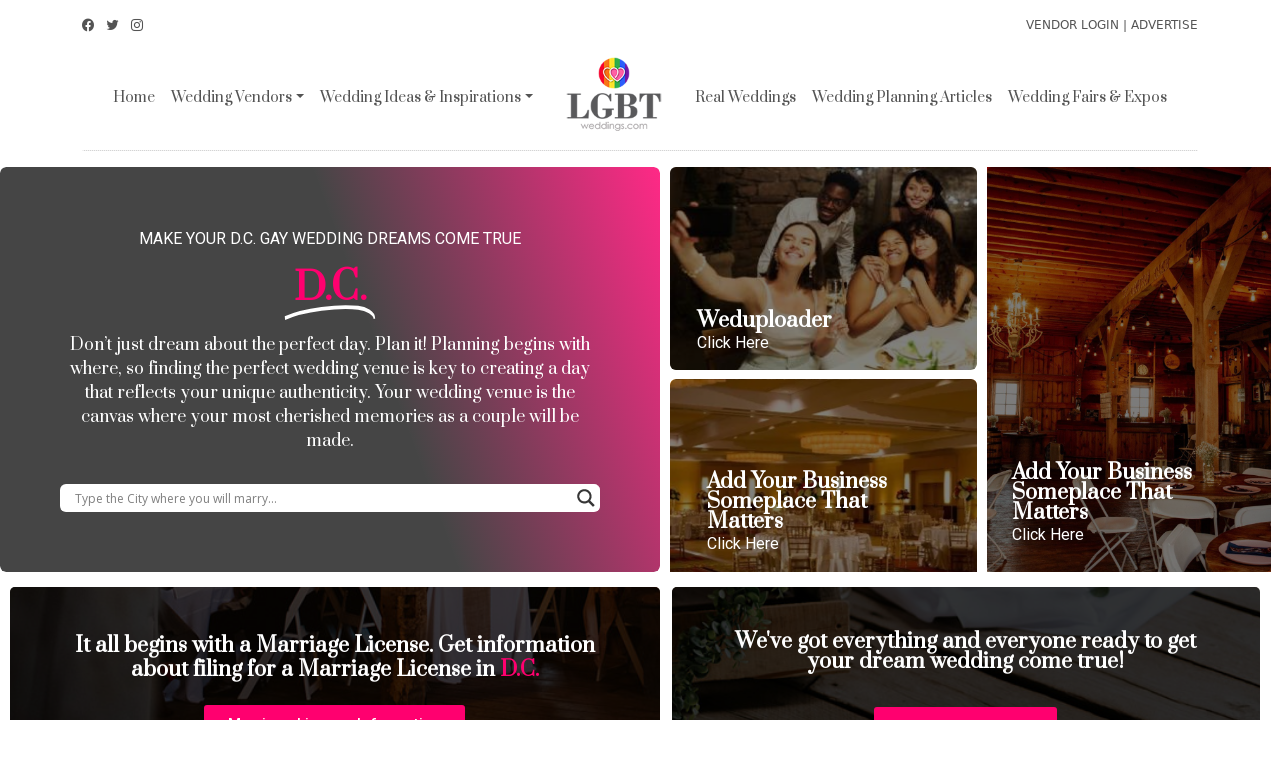

--- FILE ---
content_type: text/html; charset=UTF-8
request_url: https://www.lgbtweddings.com/state/d-c/
body_size: 20761
content:
<!DOCTYPE html>
<html lang="en">
  <head>
    <meta charset="utf-8">
    <meta name="viewport" content="width=device-width, initial-scale=1, shrink-to-fit=no">
    <meta http-equiv="x-ua-compatible" content="ie=edge">

    <title>
        D.C. - LGBT Weddings | Gay Weddings | Hire Vendors | Venues | IdeasLGBT Weddings | Gay Weddings    </title>
		<link rel="pingback" href="https://www.lgbtweddings.com/xmlrpc.php" />
		<link rel="shortcut icon" href="https://www.lgbtweddings.com/wp-content/themes/lgbtheme/images/favicon.ico"/>
		<link rel='stylesheet' id='bootstrap-css'  href='https://www.lgbtweddings.com/wp-content/themes/lgbtheme/css/bootstrap.min.css?ver=5.0.0' type='text/css' media="not all" onload="this.media='all'" />
    <meta name='robots' content='index, follow, max-image-preview:large, max-snippet:-1, max-video-preview:-1' />

	<!-- This site is optimized with the Yoast SEO plugin v19.7.1 - https://yoast.com/wordpress/plugins/seo/ -->
	<meta name="description" content="Make Your D.C. LGBT Gay Wedding Dreams Come True. Find wedding ideas, venues, photographers, florist, wedding cakes, and vendors D.C." />
	<link rel="canonical" href="https://www.lgbtweddings.com/state/d-c/" />
	<meta property="og:locale" content="en_US" />
	<meta property="og:type" content="article" />
	<meta property="og:title" content="D.C. - LGBT Weddings | Gay Weddings | Hire Vendors | Venues | Ideas" />
	<meta property="og:description" content="Make Your D.C. LGBT Gay Wedding Dreams Come True. Find wedding ideas, venues, photographers, florist, wedding cakes, and vendors D.C." />
	<meta property="og:url" content="https://www.lgbtweddings.com/state/d-c/" />
	<meta property="og:site_name" content="LGBT Weddings | Gay Weddings" />
	<meta property="article:publisher" content="https://www.facebook.com/lgbtweddingsinc" />
	<meta property="article:modified_time" content="2022-12-19T20:44:34+00:00" />
	<meta property="og:image" content="https://www.lgbtweddings.com/wp-content/uploads/2022/01/@lgbtweddingsinc-Facebook-Cover-1024x577.png" />
	<meta property="og:image:width" content="1024" />
	<meta property="og:image:height" content="577" />
	<meta property="og:image:type" content="image/png" />
	<meta name="twitter:card" content="summary_large_image" />
	<meta name="twitter:site" content="@lgbtweddingsinc" />
	<script type="application/ld+json" class="yoast-schema-graph">{"@context":"https://schema.org","@graph":[{"@type":"WebPage","@id":"https://www.lgbtweddings.com/state/d-c/","url":"https://www.lgbtweddings.com/state/d-c/","name":"D.C. - LGBT Weddings | Gay Weddings | Hire Vendors | Venues | Ideas","isPartOf":{"@id":"https://www.lgbtweddings.com/#website"},"datePublished":"2021-06-05T14:35:36+00:00","dateModified":"2022-12-19T20:44:34+00:00","description":"Make Your D.C. LGBT Gay Wedding Dreams Come True. Find wedding ideas, venues, photographers, florist, wedding cakes, and vendors D.C.","breadcrumb":{"@id":"https://www.lgbtweddings.com/state/d-c/#breadcrumb"},"inLanguage":"en-US","potentialAction":[{"@type":"ReadAction","target":["https://www.lgbtweddings.com/state/d-c/"]}]},{"@type":"BreadcrumbList","@id":"https://www.lgbtweddings.com/state/d-c/#breadcrumb","itemListElement":[{"@type":"ListItem","position":1,"name":"Home","item":"https://www.lgbtweddings.com/"},{"@type":"ListItem","position":2,"name":"States","item":"https://www.lgbtweddings.com/state/"},{"@type":"ListItem","position":3,"name":"D.C."}]},{"@type":"WebSite","@id":"https://www.lgbtweddings.com/#website","url":"https://www.lgbtweddings.com/","name":"LGBT Weddings | Gay Weddings","description":"LGBT Weddings","publisher":{"@id":"https://www.lgbtweddings.com/#organization"},"potentialAction":[{"@type":"SearchAction","target":{"@type":"EntryPoint","urlTemplate":"https://www.lgbtweddings.com/?s={search_term_string}"},"query-input":"required name=search_term_string"}],"inLanguage":"en-US"},{"@type":"Organization","@id":"https://www.lgbtweddings.com/#organization","name":"LGBTWeddings.com","url":"https://www.lgbtweddings.com/","sameAs":["https://www.instagram.com/lgbtweddingsinc/","https://www.facebook.com/lgbtweddingsinc","https://twitter.com/lgbtweddingsinc"],"logo":{"@type":"ImageObject","inLanguage":"en-US","@id":"https://www.lgbtweddings.com/#/schema/logo/image/","url":"https://www.lgbtweddings.com/wp-content/uploads/2022/01/@lgbtweddingsinc-Facebook-Cover-1024x577.png","contentUrl":"https://www.lgbtweddings.com/wp-content/uploads/2022/01/@lgbtweddingsinc-Facebook-Cover-1024x577.png","width":1024,"height":577,"caption":"LGBTWeddings.com"},"image":{"@id":"https://www.lgbtweddings.com/#/schema/logo/image/"}}]}</script>
	<!-- / Yoast SEO plugin. -->


<link rel='dns-prefetch' href='//www.googletagmanager.com' />
<link rel="alternate" title="oEmbed (JSON)" type="application/json+oembed" href="https://www.lgbtweddings.com/wp-json/oembed/1.0/embed?url=https%3A%2F%2Fwww.lgbtweddings.com%2Fstate%2Fd-c%2F" />
<link rel="alternate" title="oEmbed (XML)" type="text/xml+oembed" href="https://www.lgbtweddings.com/wp-json/oembed/1.0/embed?url=https%3A%2F%2Fwww.lgbtweddings.com%2Fstate%2Fd-c%2F&#038;format=xml" />
<style id='wp-img-auto-sizes-contain-inline-css' type='text/css'>
img:is([sizes=auto i],[sizes^="auto," i]){contain-intrinsic-size:3000px 1500px}
/*# sourceURL=wp-img-auto-sizes-contain-inline-css */
</style>
<link rel='stylesheet' id='wp-block-library-css' href='https://www.lgbtweddings.com/wp-includes/css/dist/block-library/style.min.css?ver=6.9' type='text/css' media='all' />
<style id='global-styles-inline-css' type='text/css'>
:root{--wp--preset--aspect-ratio--square: 1;--wp--preset--aspect-ratio--4-3: 4/3;--wp--preset--aspect-ratio--3-4: 3/4;--wp--preset--aspect-ratio--3-2: 3/2;--wp--preset--aspect-ratio--2-3: 2/3;--wp--preset--aspect-ratio--16-9: 16/9;--wp--preset--aspect-ratio--9-16: 9/16;--wp--preset--color--black: #000000;--wp--preset--color--cyan-bluish-gray: #abb8c3;--wp--preset--color--white: #ffffff;--wp--preset--color--pale-pink: #f78da7;--wp--preset--color--vivid-red: #cf2e2e;--wp--preset--color--luminous-vivid-orange: #ff6900;--wp--preset--color--luminous-vivid-amber: #fcb900;--wp--preset--color--light-green-cyan: #7bdcb5;--wp--preset--color--vivid-green-cyan: #00d084;--wp--preset--color--pale-cyan-blue: #8ed1fc;--wp--preset--color--vivid-cyan-blue: #0693e3;--wp--preset--color--vivid-purple: #9b51e0;--wp--preset--gradient--vivid-cyan-blue-to-vivid-purple: linear-gradient(135deg,rgb(6,147,227) 0%,rgb(155,81,224) 100%);--wp--preset--gradient--light-green-cyan-to-vivid-green-cyan: linear-gradient(135deg,rgb(122,220,180) 0%,rgb(0,208,130) 100%);--wp--preset--gradient--luminous-vivid-amber-to-luminous-vivid-orange: linear-gradient(135deg,rgb(252,185,0) 0%,rgb(255,105,0) 100%);--wp--preset--gradient--luminous-vivid-orange-to-vivid-red: linear-gradient(135deg,rgb(255,105,0) 0%,rgb(207,46,46) 100%);--wp--preset--gradient--very-light-gray-to-cyan-bluish-gray: linear-gradient(135deg,rgb(238,238,238) 0%,rgb(169,184,195) 100%);--wp--preset--gradient--cool-to-warm-spectrum: linear-gradient(135deg,rgb(74,234,220) 0%,rgb(151,120,209) 20%,rgb(207,42,186) 40%,rgb(238,44,130) 60%,rgb(251,105,98) 80%,rgb(254,248,76) 100%);--wp--preset--gradient--blush-light-purple: linear-gradient(135deg,rgb(255,206,236) 0%,rgb(152,150,240) 100%);--wp--preset--gradient--blush-bordeaux: linear-gradient(135deg,rgb(254,205,165) 0%,rgb(254,45,45) 50%,rgb(107,0,62) 100%);--wp--preset--gradient--luminous-dusk: linear-gradient(135deg,rgb(255,203,112) 0%,rgb(199,81,192) 50%,rgb(65,88,208) 100%);--wp--preset--gradient--pale-ocean: linear-gradient(135deg,rgb(255,245,203) 0%,rgb(182,227,212) 50%,rgb(51,167,181) 100%);--wp--preset--gradient--electric-grass: linear-gradient(135deg,rgb(202,248,128) 0%,rgb(113,206,126) 100%);--wp--preset--gradient--midnight: linear-gradient(135deg,rgb(2,3,129) 0%,rgb(40,116,252) 100%);--wp--preset--font-size--small: 13px;--wp--preset--font-size--medium: 20px;--wp--preset--font-size--large: 36px;--wp--preset--font-size--x-large: 42px;--wp--preset--spacing--20: 0.44rem;--wp--preset--spacing--30: 0.67rem;--wp--preset--spacing--40: 1rem;--wp--preset--spacing--50: 1.5rem;--wp--preset--spacing--60: 2.25rem;--wp--preset--spacing--70: 3.38rem;--wp--preset--spacing--80: 5.06rem;--wp--preset--shadow--natural: 6px 6px 9px rgba(0, 0, 0, 0.2);--wp--preset--shadow--deep: 12px 12px 50px rgba(0, 0, 0, 0.4);--wp--preset--shadow--sharp: 6px 6px 0px rgba(0, 0, 0, 0.2);--wp--preset--shadow--outlined: 6px 6px 0px -3px rgb(255, 255, 255), 6px 6px rgb(0, 0, 0);--wp--preset--shadow--crisp: 6px 6px 0px rgb(0, 0, 0);}:where(.is-layout-flex){gap: 0.5em;}:where(.is-layout-grid){gap: 0.5em;}body .is-layout-flex{display: flex;}.is-layout-flex{flex-wrap: wrap;align-items: center;}.is-layout-flex > :is(*, div){margin: 0;}body .is-layout-grid{display: grid;}.is-layout-grid > :is(*, div){margin: 0;}:where(.wp-block-columns.is-layout-flex){gap: 2em;}:where(.wp-block-columns.is-layout-grid){gap: 2em;}:where(.wp-block-post-template.is-layout-flex){gap: 1.25em;}:where(.wp-block-post-template.is-layout-grid){gap: 1.25em;}.has-black-color{color: var(--wp--preset--color--black) !important;}.has-cyan-bluish-gray-color{color: var(--wp--preset--color--cyan-bluish-gray) !important;}.has-white-color{color: var(--wp--preset--color--white) !important;}.has-pale-pink-color{color: var(--wp--preset--color--pale-pink) !important;}.has-vivid-red-color{color: var(--wp--preset--color--vivid-red) !important;}.has-luminous-vivid-orange-color{color: var(--wp--preset--color--luminous-vivid-orange) !important;}.has-luminous-vivid-amber-color{color: var(--wp--preset--color--luminous-vivid-amber) !important;}.has-light-green-cyan-color{color: var(--wp--preset--color--light-green-cyan) !important;}.has-vivid-green-cyan-color{color: var(--wp--preset--color--vivid-green-cyan) !important;}.has-pale-cyan-blue-color{color: var(--wp--preset--color--pale-cyan-blue) !important;}.has-vivid-cyan-blue-color{color: var(--wp--preset--color--vivid-cyan-blue) !important;}.has-vivid-purple-color{color: var(--wp--preset--color--vivid-purple) !important;}.has-black-background-color{background-color: var(--wp--preset--color--black) !important;}.has-cyan-bluish-gray-background-color{background-color: var(--wp--preset--color--cyan-bluish-gray) !important;}.has-white-background-color{background-color: var(--wp--preset--color--white) !important;}.has-pale-pink-background-color{background-color: var(--wp--preset--color--pale-pink) !important;}.has-vivid-red-background-color{background-color: var(--wp--preset--color--vivid-red) !important;}.has-luminous-vivid-orange-background-color{background-color: var(--wp--preset--color--luminous-vivid-orange) !important;}.has-luminous-vivid-amber-background-color{background-color: var(--wp--preset--color--luminous-vivid-amber) !important;}.has-light-green-cyan-background-color{background-color: var(--wp--preset--color--light-green-cyan) !important;}.has-vivid-green-cyan-background-color{background-color: var(--wp--preset--color--vivid-green-cyan) !important;}.has-pale-cyan-blue-background-color{background-color: var(--wp--preset--color--pale-cyan-blue) !important;}.has-vivid-cyan-blue-background-color{background-color: var(--wp--preset--color--vivid-cyan-blue) !important;}.has-vivid-purple-background-color{background-color: var(--wp--preset--color--vivid-purple) !important;}.has-black-border-color{border-color: var(--wp--preset--color--black) !important;}.has-cyan-bluish-gray-border-color{border-color: var(--wp--preset--color--cyan-bluish-gray) !important;}.has-white-border-color{border-color: var(--wp--preset--color--white) !important;}.has-pale-pink-border-color{border-color: var(--wp--preset--color--pale-pink) !important;}.has-vivid-red-border-color{border-color: var(--wp--preset--color--vivid-red) !important;}.has-luminous-vivid-orange-border-color{border-color: var(--wp--preset--color--luminous-vivid-orange) !important;}.has-luminous-vivid-amber-border-color{border-color: var(--wp--preset--color--luminous-vivid-amber) !important;}.has-light-green-cyan-border-color{border-color: var(--wp--preset--color--light-green-cyan) !important;}.has-vivid-green-cyan-border-color{border-color: var(--wp--preset--color--vivid-green-cyan) !important;}.has-pale-cyan-blue-border-color{border-color: var(--wp--preset--color--pale-cyan-blue) !important;}.has-vivid-cyan-blue-border-color{border-color: var(--wp--preset--color--vivid-cyan-blue) !important;}.has-vivid-purple-border-color{border-color: var(--wp--preset--color--vivid-purple) !important;}.has-vivid-cyan-blue-to-vivid-purple-gradient-background{background: var(--wp--preset--gradient--vivid-cyan-blue-to-vivid-purple) !important;}.has-light-green-cyan-to-vivid-green-cyan-gradient-background{background: var(--wp--preset--gradient--light-green-cyan-to-vivid-green-cyan) !important;}.has-luminous-vivid-amber-to-luminous-vivid-orange-gradient-background{background: var(--wp--preset--gradient--luminous-vivid-amber-to-luminous-vivid-orange) !important;}.has-luminous-vivid-orange-to-vivid-red-gradient-background{background: var(--wp--preset--gradient--luminous-vivid-orange-to-vivid-red) !important;}.has-very-light-gray-to-cyan-bluish-gray-gradient-background{background: var(--wp--preset--gradient--very-light-gray-to-cyan-bluish-gray) !important;}.has-cool-to-warm-spectrum-gradient-background{background: var(--wp--preset--gradient--cool-to-warm-spectrum) !important;}.has-blush-light-purple-gradient-background{background: var(--wp--preset--gradient--blush-light-purple) !important;}.has-blush-bordeaux-gradient-background{background: var(--wp--preset--gradient--blush-bordeaux) !important;}.has-luminous-dusk-gradient-background{background: var(--wp--preset--gradient--luminous-dusk) !important;}.has-pale-ocean-gradient-background{background: var(--wp--preset--gradient--pale-ocean) !important;}.has-electric-grass-gradient-background{background: var(--wp--preset--gradient--electric-grass) !important;}.has-midnight-gradient-background{background: var(--wp--preset--gradient--midnight) !important;}.has-small-font-size{font-size: var(--wp--preset--font-size--small) !important;}.has-medium-font-size{font-size: var(--wp--preset--font-size--medium) !important;}.has-large-font-size{font-size: var(--wp--preset--font-size--large) !important;}.has-x-large-font-size{font-size: var(--wp--preset--font-size--x-large) !important;}
/*# sourceURL=global-styles-inline-css */
</style>

<style id='classic-theme-styles-inline-css' type='text/css'>
/*! This file is auto-generated */
.wp-block-button__link{color:#fff;background-color:#32373c;border-radius:9999px;box-shadow:none;text-decoration:none;padding:calc(.667em + 2px) calc(1.333em + 2px);font-size:1.125em}.wp-block-file__button{background:#32373c;color:#fff;text-decoration:none}
/*# sourceURL=/wp-includes/css/classic-themes.min.css */
</style>
<link rel='stylesheet' id='hfe-style-css' href='https://www.lgbtweddings.com/wp-content/plugins/header-footer-elementor/assets/css/header-footer-elementor.css?ver=1.6.13' type='text/css' media='all' />
<link rel='stylesheet' id='elementor-icons-css' href='https://www.lgbtweddings.com/wp-content/plugins/elementor/assets/lib/eicons/css/elementor-icons.min.css?ver=5.16.0' type='text/css' media='all' />
<link rel='stylesheet' id='elementor-frontend-css' href='https://www.lgbtweddings.com/wp-content/plugins/elementor/assets/css/frontend.min.css?ver=3.8.1' type='text/css' media='all' />
<style id='elementor-frontend-inline-css' type='text/css'>
.elementor-4819 .elementor-element.elementor-element-5d4ad897:not(.elementor-motion-effects-element-type-background), .elementor-4819 .elementor-element.elementor-element-5d4ad897 > .elementor-motion-effects-container > .elementor-motion-effects-layer{background-image:url("https://www.lgbtweddings.com/wp-content/uploads/2021/06/WedUploader_200H_300W.jpg");}.elementor-4819 .elementor-element.elementor-element-2b03d46:not(.elementor-motion-effects-element-type-background), .elementor-4819 .elementor-element.elementor-element-2b03d46 > .elementor-motion-effects-container > .elementor-motion-effects-layer{background-image:url("https://www.lgbtweddings.com/wp-content/uploads/2021/06/nj2.jpg");}
/*# sourceURL=elementor-frontend-inline-css */
</style>
<link rel='stylesheet' id='elementor-post-7-css' href='https://www.lgbtweddings.com/wp-content/uploads/elementor/css/post-7.css?ver=1669901496' type='text/css' media='all' />
<link rel='stylesheet' id='eac-css' href='https://www.lgbtweddings.com/wp-content/plugins/elementor-addon-components/assets/css/eac-components.min.css?ver=1.9.7' type='text/css' media='all' />
<link rel='stylesheet' id='eac-image-fancybox-css' href='https://www.lgbtweddings.com/wp-content/plugins/elementor-addon-components/assets/css/jquery.fancybox.min.css?ver=3.5.7' type='text/css' media='all' />
<link rel='stylesheet' id='elementor-pro-css' href='https://www.lgbtweddings.com/wp-content/plugins/elementor-pro/assets/css/frontend.min.css?ver=3.8.2' type='text/css' media='all' />
<link rel='stylesheet' id='elementor-global-css' href='https://www.lgbtweddings.com/wp-content/uploads/elementor/css/global.css?ver=1669901498' type='text/css' media='all' />
<link rel='stylesheet' id='elementor-post-472-css' href='https://www.lgbtweddings.com/wp-content/uploads/elementor/css/post-472.css?ver=1669906561' type='text/css' media='all' />
<link rel='stylesheet' id='hfe-widgets-style-css' href='https://www.lgbtweddings.com/wp-content/plugins/header-footer-elementor/inc/widgets-css/frontend.css?ver=1.6.13' type='text/css' media='all' />
<link rel='stylesheet' id='elementor-post-12424-css' href='https://www.lgbtweddings.com/wp-content/uploads/elementor/css/post-12424.css?ver=1670379850' type='text/css' media='all' />
<link rel='stylesheet' id='screen-css' href='https://www.lgbtweddings.com/wp-content/themes/lgbtheme/style.css?v=2&#038;ver=3.0.5' type='text/css' media='screen' />
<link rel='stylesheet' id='wpdreams-asl-basic-css' href='https://www.lgbtweddings.com/wp-content/plugins/ajax-search-lite/css/style.basic.css?ver=4.13.4' type='text/css' media='all' />
<style id='wpdreams-asl-basic-inline-css' type='text/css'>

					div[id*='ajaxsearchlitesettings'].searchsettings .asl_option_inner label {
						font-size: 0px !important;
						color: rgba(0, 0, 0, 0);
					}
					div[id*='ajaxsearchlitesettings'].searchsettings .asl_option_inner label:after {
						font-size: 11px !important;
						position: absolute;
						top: 0;
						left: 0;
						z-index: 1;
					}
					.asl_w_container {
						width: 100%;
						margin: 0px 0px 0px 0px;
						min-width: 200px;
					}
					div[id*='ajaxsearchlite'].asl_m {
						width: 100%;
					}
					div[id*='ajaxsearchliteres'].wpdreams_asl_results div.resdrg span.highlighted {
						font-weight: bold;
						color: rgba(217, 49, 43, 1);
						background-color: rgba(238, 238, 238, 1);
					}
					div[id*='ajaxsearchliteres'].wpdreams_asl_results .results img.asl_image {
						width: 70px;
						height: 70px;
						object-fit: cover;
					}
					div[id*='ajaxsearchlite'].asl_r .results {
						max-height: none;
					}
					div[id*='ajaxsearchlite'].asl_r {
						position: absolute;
					}
				
							.asl_w, .asl_w * {font-family:&quot;Prata&quot; !important;}
							.asl_m input[type=search]::placeholder{font-family:&quot;Prata&quot; !important;}
							.asl_m input[type=search]::-webkit-input-placeholder{font-family:&quot;Prata&quot; !important;}
							.asl_m input[type=search]::-moz-placeholder{font-family:&quot;Prata&quot; !important;}
							.asl_m input[type=search]:-ms-input-placeholder{font-family:&quot;Prata&quot; !important;}
						
						div.asl_m.asl_w {
							border:1px none rgb(0, 0, 0) !important;border-radius:6px 6px 6px 6px !important;
							box-shadow: none !important;
						}
						div.asl_m.asl_w .probox {border: none !important;}
					
						div.asl_r.asl_w.vertical .results .item::after {
							display: block;
							position: absolute;
							bottom: 0;
							content: '';
							height: 1px;
							width: 100%;
							background: #D8D8D8;
						}
						div.asl_r.asl_w.vertical .results .item.asl_last_item::after {
							display: none;
						}
					 div[id*="ajaxsearchlite"].wpdreams_asl_container{
padding:15px;}
#ajaxsearchlite1 .probox .proinput input, div.asl_w .probox .proinput input {
font-size:15px;}
/*# sourceURL=wpdreams-asl-basic-inline-css */
</style>
<link rel='stylesheet' id='wpdreams-asl-instance-css' href='https://www.lgbtweddings.com/wp-content/plugins/ajax-search-lite/css/style-underline.css?ver=4.13.4' type='text/css' media='all' />
<link rel='stylesheet' id='elementor-post-4819-css' href='https://www.lgbtweddings.com/wp-content/uploads/elementor/css/post-4819.css?ver=1671398358' type='text/css' media='all' />
<link rel='stylesheet' id='sib-front-css-css' href='https://www.lgbtweddings.com/wp-content/plugins/mailin/css/mailin-front.css?ver=6.9' type='text/css' media='all' />
<link rel='stylesheet' id='google-fonts-1-css' href='https://fonts.googleapis.com/css?family=Roboto%3A100%2C100italic%2C200%2C200italic%2C300%2C300italic%2C400%2C400italic%2C500%2C500italic%2C600%2C600italic%2C700%2C700italic%2C800%2C800italic%2C900%2C900italic%7CRoboto+Slab%3A100%2C100italic%2C200%2C200italic%2C300%2C300italic%2C400%2C400italic%2C500%2C500italic%2C600%2C600italic%2C700%2C700italic%2C800%2C800italic%2C900%2C900italic%7CPrata%3A100%2C100italic%2C200%2C200italic%2C300%2C300italic%2C400%2C400italic%2C500%2C500italic%2C600%2C600italic%2C700%2C700italic%2C800%2C800italic%2C900%2C900italic%7CSpecial+Elite%3A100%2C100italic%2C200%2C200italic%2C300%2C300italic%2C400%2C400italic%2C500%2C500italic%2C600%2C600italic%2C700%2C700italic%2C800%2C800italic%2C900%2C900italic&#038;display=auto&#038;ver=6.9' type='text/css' media='all' />
<link rel='stylesheet' id='elementor-icons-shared-0-css' href='https://www.lgbtweddings.com/wp-content/plugins/elementor/assets/lib/font-awesome/css/fontawesome.min.css?ver=5.15.3' type='text/css' media='all' />
<link rel='stylesheet' id='elementor-icons-fa-solid-css' href='https://www.lgbtweddings.com/wp-content/plugins/elementor/assets/lib/font-awesome/css/solid.min.css?ver=5.15.3' type='text/css' media='all' />
<link rel='stylesheet' id='elementor-icons-fa-regular-css' href='https://www.lgbtweddings.com/wp-content/plugins/elementor/assets/lib/font-awesome/css/regular.min.css?ver=5.15.3' type='text/css' media='all' />
<script type="text/javascript" src="https://www.lgbtweddings.com/wp-includes/js/jquery/jquery.min.js?ver=3.7.1" id="jquery-core-js"></script>
<script type="text/javascript" src="https://www.lgbtweddings.com/wp-includes/js/jquery/jquery-migrate.min.js?ver=3.4.1" id="jquery-migrate-js"></script>

<!-- Google Analytics snippet added by Site Kit -->
<script type="text/javascript" src="https://www.googletagmanager.com/gtag/js?id=UA-73310631-1" id="google_gtagjs-js" async></script>
<script type="text/javascript" id="google_gtagjs-js-after">
/* <![CDATA[ */
window.dataLayer = window.dataLayer || [];function gtag(){dataLayer.push(arguments);}
gtag('set', 'linker', {"domains":["www.lgbtweddings.com"]} );
gtag("js", new Date());
gtag("set", "developer_id.dZTNiMT", true);
gtag("config", "UA-73310631-1", {"anonymize_ip":true});
//# sourceURL=google_gtagjs-js-after
/* ]]> */
</script>

<!-- End Google Analytics snippet added by Site Kit -->
<script type="text/javascript" id="sib-front-js-js-extra">
/* <![CDATA[ */
var sibErrMsg = {"invalidMail":"Please fill out valid email address","requiredField":"Please fill out required fields","invalidDateFormat":"Please fill out valid date format","invalidSMSFormat":"Please fill out valid phone number"};
var ajax_sib_front_object = {"ajax_url":"https://www.lgbtweddings.com/wp-admin/admin-ajax.php","ajax_nonce":"26d80e6ab6","flag_url":"https://www.lgbtweddings.com/wp-content/plugins/mailin/img/flags/"};
//# sourceURL=sib-front-js-js-extra
/* ]]> */
</script>
<script type="text/javascript" src="https://www.lgbtweddings.com/wp-content/plugins/mailin/js/mailin-front.js?ver=1663285843" id="sib-front-js-js"></script>
<link rel="https://api.w.org/" href="https://www.lgbtweddings.com/wp-json/" /><link rel="alternate" title="JSON" type="application/json" href="https://www.lgbtweddings.com/wp-json/wp/v2/state/472" /><link rel="EditURI" type="application/rsd+xml" title="RSD" href="https://www.lgbtweddings.com/xmlrpc.php?rsd" />

<link rel='shortlink' href='https://www.lgbtweddings.com/?p=472' />
<meta name="generator" content="Site Kit by Google 1.83.0" />
        <style>
            .bann {
                background-image: url('') !important;
            }
    </style>				<link rel="preconnect" href="https://fonts.gstatic.com" crossorigin />
				<link rel="preload" as="style" href="//fonts.googleapis.com/css?family=Open+Sans&display=swap" />
								<link rel="stylesheet" href="//fonts.googleapis.com/css?family=Open+Sans&display=swap" media="all" />
							<style type="text/css">
				/* If html does not have either class, do not show lazy loaded images. */
				html:not( .jetpack-lazy-images-js-enabled ):not( .js ) .jetpack-lazy-image {
					display: none;
				}
			</style>
			<script>
				document.documentElement.classList.add(
					'jetpack-lazy-images-js-enabled'
				);
			</script>
		<link rel="icon" href="https://www.lgbtweddings.com/wp-content/uploads/2022/11/cropped-image-32x32.png" sizes="32x32" />
<link rel="icon" href="https://www.lgbtweddings.com/wp-content/uploads/2022/11/cropped-image-192x192.png" sizes="192x192" />
<link rel="apple-touch-icon" href="https://www.lgbtweddings.com/wp-content/uploads/2022/11/cropped-image-180x180.png" />
<meta name="msapplication-TileImage" content="https://www.lgbtweddings.com/wp-content/uploads/2022/11/cropped-image-270x270.png" />
		<style type="text/css" id="wp-custom-css">
			@media (max-width: 575.98px) { 
    .nomargin{margin:0 !important;}
}

/** Start Block Kit CSS: 144-3-3a7d335f39a8579c20cdf02f8d462582 **/

.envato-block__preview{overflow: visible;}

/* Envato Kit 141 Custom Styles - Applied to the element under Advanced */

.elementor-headline-animation-type-drop-in .elementor-headline-dynamic-wrapper{
	text-align: center;
}
.envato-kit-141-top-0 h1,
.envato-kit-141-top-0 h2,
.envato-kit-141-top-0 h3,
.envato-kit-141-top-0 h4,
.envato-kit-141-top-0 h5,
.envato-kit-141-top-0 h6,
.envato-kit-141-top-0 p {
	margin-top: 0;
}

.envato-kit-141-newsletter-inline .elementor-field-textual.elementor-size-md {
	padding-left: 1.5rem;
	padding-right: 1.5rem;
}

.envato-kit-141-bottom-0 p {
	margin-bottom: 0;
}

.envato-kit-141-bottom-8 .elementor-price-list .elementor-price-list-item .elementor-price-list-header {
	margin-bottom: .5rem;
}

.envato-kit-141.elementor-widget-testimonial-carousel.elementor-pagination-type-bullets .swiper-container {
	padding-bottom: 52px;
}

.envato-kit-141-display-inline {
	display: inline-block;
}

.envato-kit-141 .elementor-slick-slider ul.slick-dots {
	bottom: -40px;
}

/** End Block Kit CSS: 144-3-3a7d335f39a8579c20cdf02f8d462582 **/


.post-password-form {
    max-width: 600px;
    margin: 80px auto;
    padding: 50px;
    border: thin solid #ccc;
    border-radius: 15px;
}
.gallery:after {content:"";display:table;clear:both;}


img.aligncenter, div.aligncenter, figure.aligncenter, img.wp-post-image {display:block; margin:1em auto;}
img.alignright, div.alignright, figure.alignright {float:right; margin:1em 0 1em 2em;}
img.alignleft, div.alignleft, figure.alignleft, img.wp-post-image.attachment-thumb {float:left; margin:1em 1em 2em 0;}
figure {max-width: 100%; height: auto; margin:1em 0;}
p img.alignright, p img.alignleft {margin-top:0;}

.gallery figure img {max-width:100%; height:auto; margin:0 auto; display:block;}

.gallery figure {float:left; margin:0 2% 1em 0;}

.gallery.gallery-columns-1 figure {width:100%; margin:0 0 1em 0; float:none;}

.gallery.gallery-columns-3 figure {width:32%;}
.gallery.gallery-columns-3 figure:nth-of-type(3n+3) {margin-right:0;}
.gallery.gallery-columns-3 figure:nth-of-type(3n+4) {clear:left;}

.gallery.gallery-columns-2 figure {width:49%;}
.gallery.gallery-columns-2 figure:nth-of-type(even) {margin-right:0;}
.gallery.gallery-columns-2 figure:nth-of-type(odd) {clear:left;}

.gallery.gallery-columns-4 figure {width:23.25%;}
.gallery.gallery-columns-4 figure:nth-of-type(4n+4) {margin-right:0;}
.gallery.gallery-columns-4 figure:nth-of-type(4n+5) {clear:left;}

.gallery.gallery-columns-5 figure {width:18%;}
.gallery.gallery-columns-5 figure:nth-of-type(5n+5) {margin-right:0;}
.gallery.gallery-columns-5 figure:nth-of-type(5n+6) {clear:left;}

.gallery.gallery-columns-6 figure {width:14.2%;}
.gallery.gallery-columns-6 figure:nth-of-type(6n+6) {margin-right:0;}
.gallery.gallery-columns-6 figure:nth-of-type(6n+7) {clear:left;}

.gallery.gallery-columns-7 figure {width:12%;}
.gallery.gallery-columns-7 figure:nth-of-type(7n+7) {margin-right:0;}
.gallery.gallery-columns-7 figure:nth-of-type(7n+8) {clear:left;}

.gallery.gallery-columns-8 figure {width:10.2%;}
.gallery.gallery-columns-8 figure:nth-of-type(8n+8) {margin-right:0;}
.gallery.gallery-columns-8 figure:nth-of-type(8n+9) {clear:left;}

.gallery.gallery-columns-9 figure {width:8.85%;}
.gallery.gallery-columns-9 figure:nth-of-type(9n+9) {margin-right:0;}
.gallery.gallery-columns-9 figure:nth-of-type(9n+10) {clear:left;}

@media (max-width:767px) {
	img.alignright, div.alignright, figure.alignright, img.alignleft, div.alignleft, figure.alignleft, img.wp-post-image.attachment-thumb {display:block; margin:1em auto; float:none;}
	.gallery.gallery-columns-4 figure, .gallery.gallery-columns-5 figure, .gallery.gallery-columns-6 figure, .gallery.gallery-columns-7 figure, .gallery.gallery-columns-8 figure, .gallery.gallery-columns-9 figure {width:100%; margin:0 0 1em 0; float:none;}
}		</style>
		  <link rel='stylesheet' id='swiper-css' href='https://cdn.jsdelivr.net/npm/swiper@8/swiper-bundle.min.css?ver=8.3.2' type='text/css' media='all' />
<link rel='stylesheet' id='eac-swiper-css' href='https://www.lgbtweddings.com/wp-content/plugins/elementor-addon-components/assets/css/swiper.min.css?ver=1.9.7' type='text/css' media='all' />
<link rel='stylesheet' id='eac-post-grid-css' href='https://www.lgbtweddings.com/wp-content/plugins/elementor-addon-components/assets/css/post-grid.min.css?ver=1.9.7' type='text/css' media='all' />
<link rel='stylesheet' id='e-animations-css' href='https://www.lgbtweddings.com/wp-content/plugins/elementor/assets/lib/animations/animations.min.css?ver=3.8.1' type='text/css' media='all' />
</head>
<body class="wp-singular state-template-default single single-state postid-472 wp-custom-logo wp-theme-lgbtheme ehf-footer ehf-template-lgbtheme ehf-stylesheet-lgbtheme d-c elementor-default elementor-template-full-width elementor-kit-7 elementor-page elementor-page-472 elementor-page-11860 elementor-page-4819">
<div class="container pt-3">
	<div class="row">
			<div class="col-md-6 d-none d-md-block"><div class="socialicons fs">
				<a style="color: #545454;" href="https://www.facebook.com/lgbtweddingsinc" target="_blank"><i class="bi bi-facebook me-2"></i></a>
				<a style="color: #545454;" href="https://twitter.com/lgbtweddingsinc" target="_blank"><i class="bi bi-twitter me-2"></i></a>
				<a style="color: #545454;" href="https://www.instagram.com/lgbtweddingsinc/" target="_blank"><i class="bi bi-instagram me-2"></i></a></div></div>
			<div class="col-md-6 text-center text-md-end"><div class="toplinks fs text-end"><a href="https://www.ectownusa.net/members/mlogin.php?org_id=LGBT" style="color:#545454;text-decoration:none;" target="_blank">VENDOR LOGIN</a> | <a href="https://go.lgbtweddings.com/list-your-business" style="color:#545454;text-decoration:none;">ADVERTISE</a></div></div>
	</div>
</div>
<nav class="tago d-none navbar navbar-expand-lg navbar-light">
  <div class="container">
    <button class="navbar-toggler" type="button" data-bs-toggle="collapse" data-bs-target="#navbarNav" aria-controls="navbarNav" aria-expanded="false" aria-label="Toggle navigation">
      <span class="navbar-toggler-icon"></span>
    </button>
    <div class="collapse navbar-collapse" id="navbarNav">
			<ul id="menu-main" class="navbar-nav ms-auto"><li  id="menu-item-373" class="menu-item menu-item-type-post_type menu-item-object-page menu-item-home nav-item nav-item-373"><a href="https://www.lgbtweddings.com/" class="nav-link link-dark">Home</a></li>
<li  id="menu-item-28" class="menu-item menu-item-type-custom menu-item-object-custom menu-item-has-children dropdown nav-item nav-item-28"><a href="#" class="nav-link link-dark dropdown-toggle" data-bs-toggle="dropdown" role="button" aria-expanded="false">Wedding Vendors</a>
<ul class="dropdown-menu depth_0">
	<li  id="menu-item-401" class="menu-item menu-item-type-taxonomy menu-item-object-region current-state-ancestor current-menu-parent current-state-parent nav-item nav-item-401"><a class="dropdown-item" href="https://www.lgbtweddings.com/region/united-states-of-america/" class="nav-link link-dark">United States of America</a></li>
	<li  id="menu-item-397" class="menu-item menu-item-type-taxonomy menu-item-object-region nav-item nav-item-397"><a class="dropdown-item" href="https://www.lgbtweddings.com/region/mexico-2/" class="nav-link link-dark">Mexico</a></li>
	<li  id="menu-item-398" class="menu-item menu-item-type-taxonomy menu-item-object-region nav-item nav-item-398"><a class="dropdown-item" href="https://www.lgbtweddings.com/region/canada/" class="nav-link link-dark">Canada</a></li>
	<li  id="menu-item-399" class="menu-item menu-item-type-taxonomy menu-item-object-region nav-item nav-item-399"><a class="dropdown-item" href="https://www.lgbtweddings.com/region/caribbean-latin-america/" class="nav-link link-dark">Caribbean &amp; Latin America</a></li>
	<li  id="menu-item-400" class="menu-item menu-item-type-taxonomy menu-item-object-region nav-item nav-item-400"><a class="dropdown-item" href="https://www.lgbtweddings.com/region/europe/" class="nav-link link-dark">Europe</a></li>
</ul>
</li>
<li  id="menu-item-29" class="menu-item menu-item-type-custom menu-item-object-custom menu-item-has-children dropdown nav-item nav-item-29"><a href="#" class="nav-link link-dark dropdown-toggle" data-bs-toggle="dropdown" role="button" aria-expanded="false">Wedding Ideas &#038; Inspirations</a>
<ul class="dropdown-menu depth_0">
	<li  id="menu-item-3651" class="menu-item menu-item-type-post_type menu-item-object-page nav-item nav-item-3651"><a class="dropdown-item" href="https://www.lgbtweddings.com/wedding-theme-ideas/" class="nav-link link-dark">Wedding Theme Ideas</a></li>
	<li  id="menu-item-3650" class="menu-item menu-item-type-post_type menu-item-object-page nav-item nav-item-3650"><a class="dropdown-item" href="https://www.lgbtweddings.com/wedding-venue-ideas/" class="nav-link link-dark">Wedding Venue Ideas</a></li>
	<li  id="menu-item-17527" class="menu-item menu-item-type-post_type menu-item-object-page nav-item nav-item-17527"><a class="dropdown-item" href="https://www.lgbtweddings.com/wedding-inspirations-by-color/" class="nav-link link-dark">Wedding Color Ideas</a></li>
</ul>
</li>
</ul>			<a class="navbar-brand mx-auto" href="#"><img src="https://www.lgbtweddings.com/wp-content/uploads/2021/10/LGBT-NEW-LOGO2.png" alt="" width="100" height="" /></a>
			<ul id="menu-right-menu" class="navbar-nav me-auto"><li  id="menu-item-4646" class="menu-item menu-item-type-post_type menu-item-object-page current_page_parent nav-item nav-item-4646"><a href="https://www.lgbtweddings.com/real-weddings/" class="nav-link link-dark">Real Weddings</a></li>
<li  id="menu-item-7027" class="menu-item menu-item-type-post_type_archive menu-item-object-articles nav-item nav-item-7027"><a href="https://www.lgbtweddings.com/articles/" class="nav-link link-dark">Wedding Planning Articles</a></li>
<li  id="menu-item-17259" class="menu-item menu-item-type-post_type menu-item-object-page nav-item nav-item-17259"><a href="https://www.lgbtweddings.com/wedding-fairs-and-expos/" class="nav-link link-dark">Wedding Fairs &#038; Expos</a></li>
</ul>    </div>
  </div>
</nav>

<nav class="d-block d-md-none navbar navbar-expand-lg navbar-light">
  <div class="container">
		<a class="navbar-brand" href="#"><img src="https://www.lgbtweddings.com/wp-content/uploads/2021/10/LGBT-NEW-LOGO2.png" alt="" width="60" height="" /></a>
    <button class="navbar-toggler" type="button" data-bs-toggle="collapse" data-bs-target="#navbarNav" aria-controls="navbarNav" aria-expanded="false" aria-label="Toggle navigation">
      <span class="navbar-toggler-icon"></span>
    </button>
    <div class="collapse navbar-collapse" id="navbarNav">
			<ul id="menu-main-1" class="navbar-nav ms-auto"><li  class="menu-item menu-item-type-post_type menu-item-object-page menu-item-home nav-item nav-item-373"><a href="https://www.lgbtweddings.com/" class="nav-link link-dark">Home</a></li>
<li  class="menu-item menu-item-type-custom menu-item-object-custom menu-item-has-children dropdown nav-item nav-item-28"><a href="#" class="nav-link link-dark dropdown-toggle" data-bs-toggle="dropdown" role="button" aria-expanded="false">Wedding Vendors</a>
<ul class="dropdown-menu depth_0">
	<li  class="menu-item menu-item-type-taxonomy menu-item-object-region current-state-ancestor current-menu-parent current-state-parent nav-item nav-item-401"><a class="dropdown-item" href="https://www.lgbtweddings.com/region/united-states-of-america/" class="nav-link link-dark">United States of America</a></li>
	<li  class="menu-item menu-item-type-taxonomy menu-item-object-region nav-item nav-item-397"><a class="dropdown-item" href="https://www.lgbtweddings.com/region/mexico-2/" class="nav-link link-dark">Mexico</a></li>
	<li  class="menu-item menu-item-type-taxonomy menu-item-object-region nav-item nav-item-398"><a class="dropdown-item" href="https://www.lgbtweddings.com/region/canada/" class="nav-link link-dark">Canada</a></li>
	<li  class="menu-item menu-item-type-taxonomy menu-item-object-region nav-item nav-item-399"><a class="dropdown-item" href="https://www.lgbtweddings.com/region/caribbean-latin-america/" class="nav-link link-dark">Caribbean &amp; Latin America</a></li>
	<li  class="menu-item menu-item-type-taxonomy menu-item-object-region nav-item nav-item-400"><a class="dropdown-item" href="https://www.lgbtweddings.com/region/europe/" class="nav-link link-dark">Europe</a></li>
</ul>
</li>
<li  class="menu-item menu-item-type-custom menu-item-object-custom menu-item-has-children dropdown nav-item nav-item-29"><a href="#" class="nav-link link-dark dropdown-toggle" data-bs-toggle="dropdown" role="button" aria-expanded="false">Wedding Ideas &#038; Inspirations</a>
<ul class="dropdown-menu depth_0">
	<li  class="menu-item menu-item-type-post_type menu-item-object-page nav-item nav-item-3651"><a class="dropdown-item" href="https://www.lgbtweddings.com/wedding-theme-ideas/" class="nav-link link-dark">Wedding Theme Ideas</a></li>
	<li  class="menu-item menu-item-type-post_type menu-item-object-page nav-item nav-item-3650"><a class="dropdown-item" href="https://www.lgbtweddings.com/wedding-venue-ideas/" class="nav-link link-dark">Wedding Venue Ideas</a></li>
	<li  class="menu-item menu-item-type-post_type menu-item-object-page nav-item nav-item-17527"><a class="dropdown-item" href="https://www.lgbtweddings.com/wedding-inspirations-by-color/" class="nav-link link-dark">Wedding Color Ideas</a></li>
</ul>
</li>
</ul>
			<ul id="menu-right-menu-1" class="navbar-nav me-auto"><li  class="menu-item menu-item-type-post_type menu-item-object-page current_page_parent nav-item nav-item-4646"><a href="https://www.lgbtweddings.com/real-weddings/" class="nav-link link-dark">Real Weddings</a></li>
<li  class="menu-item menu-item-type-post_type_archive menu-item-object-articles nav-item nav-item-7027"><a href="https://www.lgbtweddings.com/articles/" class="nav-link link-dark">Wedding Planning Articles</a></li>
<li  class="menu-item menu-item-type-post_type menu-item-object-page nav-item nav-item-17259"><a href="https://www.lgbtweddings.com/wedding-fairs-and-expos/" class="nav-link link-dark">Wedding Fairs &#038; Expos</a></li>
</ul>    </div>
  </div>
</nav>
<div class="container mb-3"><hr style="height:0;border-bottom:dotted thin #ccc;margin-top:-10px;"></div>
		<div data-elementor-type="single-post" data-elementor-id="4819" class="elementor elementor-4819 elementor-location-single post-472 state type-state status-publish hentry region-united-states-of-america">
								<div class="elementor-section elementor-top-section elementor-element elementor-element-635c79dc overflow-hidden elementor-section-boxed elementor-section-height-default elementor-section-height-default" data-id="635c79dc" data-element_type="section">
						<div class="elementor-container elementor-column-gap-no">
					<div class="elementor-column elementor-col-33 elementor-top-column elementor-element elementor-element-31021d1d position-relative" data-id="31021d1d" data-element_type="column" data-settings="{&quot;background_background&quot;:&quot;classic&quot;}">
			<div class="elementor-widget-wrap elementor-element-populated">
								<section class="elementor-section elementor-inner-section elementor-element elementor-element-c488e3e overflow-hidden h-100 elementor-section-boxed elementor-section-height-default elementor-section-height-default" data-id="c488e3e" data-element_type="section" data-settings="{&quot;background_background&quot;:&quot;classic&quot;}">
							<div class="elementor-background-overlay"></div>
							<div class="elementor-container elementor-column-gap-default">
					<div class="elementor-column elementor-col-100 elementor-inner-column elementor-element elementor-element-dd5a485" data-id="dd5a485" data-element_type="column">
			<div class="elementor-widget-wrap elementor-element-populated">
								<div class="elementor-element elementor-element-1b548cd elementor-widget elementor-widget-text-editor" data-id="1b548cd" data-element_type="widget" data-widget_type="text-editor.default">
				<div class="elementor-widget-container">
							MAKE YOUR D.C. GAY WEDDING DREAMS COME TRUE						</div>
				</div>
				<div class="elementor-element elementor-element-548dfbf elementor-headline--style-highlight elementor-widget elementor-widget-animated-headline" data-id="548dfbf" data-element_type="widget" data-settings="{&quot;marker&quot;:&quot;underline&quot;,&quot;highlighted_text&quot;:&quot;D.C.&quot;,&quot;headline_style&quot;:&quot;highlight&quot;,&quot;loop&quot;:&quot;yes&quot;,&quot;highlight_animation_duration&quot;:1200,&quot;highlight_iteration_delay&quot;:8000}" data-widget_type="animated-headline.default">
				<div class="elementor-widget-container">
					<h3 class="elementor-headline">
				<span class="elementor-headline-dynamic-wrapper elementor-headline-text-wrapper">
					<span class="elementor-headline-dynamic-text elementor-headline-text-active">D.C.</span>
				</span>
				</h3>
				</div>
				</div>
				<div class="elementor-element elementor-element-aa68ec2 elementor-widget elementor-widget-text-editor" data-id="aa68ec2" data-element_type="widget" data-widget_type="text-editor.default">
				<div class="elementor-widget-container">
							<p>Don’t just dream about the perfect day. Plan it! Planning begins with where, so finding the perfect wedding venue is key to creating a day that reflects your unique authenticity. Your wedding venue is the canvas where your most cherished memories as a couple will be made.</p>						</div>
				</div>
				<div class="elementor-element elementor-element-4eecfd4 elementor-widget elementor-widget-wp-widget-ajaxsearchlitewidget" data-id="4eecfd4" data-element_type="widget" data-widget_type="wp-widget-ajaxsearchlitewidget.default">
				<div class="elementor-widget-container">
			<div class="asl_w_container asl_w_container_1" data-id="1" data-instance="1">
	<div id='ajaxsearchlite1'
		data-id="1"
		data-instance="1"
		class="asl_w asl_m asl_m_1 asl_m_1_1">
		<div class="probox">

	
	<div class='prosettings' style='display:none;' data-opened=0>
				<div class='innericon'>
			<svg version="1.1" xmlns="http://www.w3.org/2000/svg" xmlns:xlink="http://www.w3.org/1999/xlink" x="0px" y="0px" width="22" height="22" viewBox="0 0 512 512" enable-background="new 0 0 512 512" xml:space="preserve">
					<polygon transform = "rotate(90 256 256)" points="142.332,104.886 197.48,50 402.5,256 197.48,462 142.332,407.113 292.727,256 "/>
				</svg>
		</div>
	</div>

	
	
	<div class='proinput'>
		<form role="search" action='#' autocomplete="off"
				aria-label="Search form">
			<input aria-label="Search input"
					type='search' class='orig'
					tabindex="0"
					name='phrase'
					placeholder='Type the City where you will marry...'
					value=''
					autocomplete="off"/>
			<input aria-label="Search autocomplete input"
					type='text'
					class='autocomplete'
					tabindex="-1"
					name='phrase'
					value=''
					autocomplete="off" disabled/>
			<input type='submit' value="Start search" style='width:0; height: 0; visibility: hidden;'>
		</form>
	</div>

	
	
	<button class='promagnifier' tabindex="0" aria-label="Search magnifier button">
				<span class='innericon' style="display:block;">
			<svg version="1.1" xmlns="http://www.w3.org/2000/svg" xmlns:xlink="http://www.w3.org/1999/xlink" x="0px" y="0px" width="22" height="22" viewBox="0 0 512 512" enable-background="new 0 0 512 512" xml:space="preserve">
					<path d="M460.355,421.59L353.844,315.078c20.041-27.553,31.885-61.437,31.885-98.037
						C385.729,124.934,310.793,50,218.686,50C126.58,50,51.645,124.934,51.645,217.041c0,92.106,74.936,167.041,167.041,167.041
						c34.912,0,67.352-10.773,94.184-29.158L419.945,462L460.355,421.59z M100.631,217.041c0-65.096,52.959-118.056,118.055-118.056
						c65.098,0,118.057,52.959,118.057,118.056c0,65.096-52.959,118.056-118.057,118.056C153.59,335.097,100.631,282.137,100.631,217.041
						z"/>
				</svg>
		</span>
	</button>

	
	
	<div class='proloading'>

		<div class="asl_loader"><div class="asl_loader-inner asl_simple-circle"></div></div>

			</div>

			<div class='proclose'>
			<svg version="1.1" xmlns="http://www.w3.org/2000/svg" xmlns:xlink="http://www.w3.org/1999/xlink" x="0px"
				y="0px"
				width="12" height="12" viewBox="0 0 512 512" enable-background="new 0 0 512 512"
				xml:space="preserve">
				<polygon points="438.393,374.595 319.757,255.977 438.378,137.348 374.595,73.607 255.995,192.225 137.375,73.622 73.607,137.352 192.246,255.983 73.622,374.625 137.352,438.393 256.002,319.734 374.652,438.378 "/>
			</svg>
		</div>
	
	
</div>	</div>
	<div class='asl_data_container' style="display:none !important;">
		<div class="asl_init_data wpdreams_asl_data_ct"
	style="display:none !important;"
	id="asl_init_id_1"
	data-asl-id="1"
	data-asl-instance="1"
	data-settings="{&quot;homeurl&quot;:&quot;https:\/\/www.lgbtweddings.com\/&quot;,&quot;resultstype&quot;:&quot;vertical&quot;,&quot;resultsposition&quot;:&quot;hover&quot;,&quot;itemscount&quot;:4,&quot;charcount&quot;:0,&quot;highlight&quot;:true,&quot;highlightWholewords&quot;:true,&quot;singleHighlight&quot;:false,&quot;scrollToResults&quot;:{&quot;enabled&quot;:false,&quot;offset&quot;:0},&quot;resultareaclickable&quot;:1,&quot;autocomplete&quot;:{&quot;enabled&quot;:false,&quot;lang&quot;:&quot;en&quot;,&quot;trigger_charcount&quot;:0},&quot;mobile&quot;:{&quot;menu_selector&quot;:&quot;#menu-toggle&quot;},&quot;trigger&quot;:{&quot;click&quot;:&quot;ajax_search&quot;,&quot;click_location&quot;:&quot;same&quot;,&quot;update_href&quot;:false,&quot;return&quot;:&quot;ajax_search&quot;,&quot;return_location&quot;:&quot;same&quot;,&quot;facet&quot;:true,&quot;type&quot;:true,&quot;redirect_url&quot;:&quot;?s={phrase}&quot;,&quot;delay&quot;:300},&quot;animations&quot;:{&quot;pc&quot;:{&quot;settings&quot;:{&quot;anim&quot;:&quot;fadedrop&quot;,&quot;dur&quot;:300},&quot;results&quot;:{&quot;anim&quot;:&quot;fadedrop&quot;,&quot;dur&quot;:300},&quot;items&quot;:&quot;voidanim&quot;},&quot;mob&quot;:{&quot;settings&quot;:{&quot;anim&quot;:&quot;fadedrop&quot;,&quot;dur&quot;:300},&quot;results&quot;:{&quot;anim&quot;:&quot;fadedrop&quot;,&quot;dur&quot;:300},&quot;items&quot;:&quot;voidanim&quot;}},&quot;autop&quot;:{&quot;state&quot;:true,&quot;phrase&quot;:&quot;&quot;,&quot;count&quot;:&quot;1&quot;},&quot;resPage&quot;:{&quot;useAjax&quot;:false,&quot;selector&quot;:&quot;#main&quot;,&quot;trigger_type&quot;:true,&quot;trigger_facet&quot;:true,&quot;trigger_magnifier&quot;:false,&quot;trigger_return&quot;:false},&quot;resultsSnapTo&quot;:&quot;left&quot;,&quot;results&quot;:{&quot;width&quot;:&quot;auto&quot;,&quot;width_tablet&quot;:&quot;auto&quot;,&quot;width_phone&quot;:&quot;auto&quot;},&quot;settingsimagepos&quot;:&quot;right&quot;,&quot;closeOnDocClick&quot;:true,&quot;overridewpdefault&quot;:true,&quot;override_method&quot;:&quot;get&quot;}"></div>
	<div id="asl_hidden_data">
		<svg style="position:absolute" height="0" width="0">
			<filter id="aslblur">
				<feGaussianBlur in="SourceGraphic" stdDeviation="4"/>
			</filter>
		</svg>
		<svg style="position:absolute" height="0" width="0">
			<filter id="no_aslblur"></filter>
		</svg>
	</div>
	</div>

	<div id='ajaxsearchliteres1'
	class='vertical wpdreams_asl_results asl_w asl_r asl_r_1 asl_r_1_1'>

	
	<div class="results">

		
		<div class="resdrg">
		</div>

		
	</div>

	
	
</div>

	<div id='__original__ajaxsearchlitesettings1'
		data-id="1"
		class="searchsettings wpdreams_asl_settings asl_w asl_s asl_s_1">
		<form name='options'
		aria-label="Search settings form"
		autocomplete = 'off'>

	
	
	<input type="hidden" name="filters_changed" style="display:none;" value="0">
	<input type="hidden" name="filters_initial" style="display:none;" value="1">

	<div class="asl_option_inner hiddend">
		<input type='hidden' name='qtranslate_lang' id='qtranslate_lang'
				value='0'/>
	</div>

	
	
	<fieldset class="asl_sett_scroll">
		<legend style="display: none;">Generic selectors</legend>
		<div class="asl_option" tabindex="0">
			<div class="asl_option_inner">
				<input type="checkbox" value="exact"
						aria-label="Exact matches only"
						name="asl_gen[]" />
				<div class="asl_option_checkbox"></div>
			</div>
			<div class="asl_option_label">
				Exact matches only			</div>
		</div>
		<div class="asl_option" tabindex="0">
			<div class="asl_option_inner">
				<input type="checkbox" value="title"
						aria-label="Search in title"
						name="asl_gen[]"  checked="checked"/>
				<div class="asl_option_checkbox"></div>
			</div>
			<div class="asl_option_label">
				Search in title			</div>
		</div>
		<div class="asl_option" tabindex="0">
			<div class="asl_option_inner">
				<input type="checkbox" value="content"
						aria-label="Search in content"
						name="asl_gen[]" />
				<div class="asl_option_checkbox"></div>
			</div>
			<div class="asl_option_label">
				Search in content			</div>
		</div>
		<div class="asl_option_inner hiddend">
			<input type="checkbox" value="excerpt"
					aria-label="Search in excerpt"
					name="asl_gen[]" />
			<div class="asl_option_checkbox"></div>
		</div>
	</fieldset>
	<fieldset class="asl_sett_scroll">
		<legend style="display: none;">Post Type Selectors</legend>
					<div class="asl_option_inner hiddend">
				<input type="checkbox" value="cityvendors"
						aria-label="Hidden option, ignore please"
						name="customset[]" checked="checked"/>
			</div>
						<div class="asl_option_inner hiddend">
				<input type="checkbox" value="state"
						aria-label="Hidden option, ignore please"
						name="customset[]" checked="checked"/>
			</div>
				</fieldset>
	</form>
	</div>
</div>
		</div>
				</div>
					</div>
		</div>
							</div>
		</section>
					</div>
		</div>
				<div class="elementor-column elementor-col-33 elementor-top-column elementor-element elementor-element-217c3b09" data-id="217c3b09" data-element_type="column">
			<div class="elementor-widget-wrap elementor-element-populated">
								<section class="elementor-section elementor-inner-section elementor-element elementor-element-5d4ad897 elementor-section-content-bottom h-50 row mx-0 overflow-hidden sponsor1 elementor-section-boxed elementor-section-height-default elementor-section-height-default" data-id="5d4ad897" data-element_type="section" data-settings="{&quot;background_background&quot;:&quot;classic&quot;}">
							<div class="elementor-background-overlay"></div>
							<div class="elementor-container elementor-column-gap-default">
					<div class="make-column-clickable-elementor elementor-column elementor-col-100 elementor-inner-column elementor-element elementor-element-574371bb h-100" style="cursor: pointer;" data-column-clickable="https://weduploader.com/?utm_medium=vendor&amp;utm_source=lgbt&amp;utm_campaign=addc" data-column-clickable-blank="_blank" data-id="574371bb" data-element_type="column" data-settings="{&quot;background_background&quot;:&quot;classic&quot;}">
			<div class="elementor-widget-wrap elementor-element-populated">
								<div class="elementor-element elementor-element-6b7d3410 elementor-widget elementor-widget-heading" data-id="6b7d3410" data-element_type="widget" data-widget_type="heading.default">
				<div class="elementor-widget-container">
			<h3 class="elementor-heading-title elementor-size-default">Weduploader</h3>		</div>
				</div>
				<div class="elementor-element elementor-element-10407af8 elementor-widget elementor-widget-text-editor" data-id="10407af8" data-element_type="widget" data-widget_type="text-editor.default">
				<div class="elementor-widget-container">
							Click Here						</div>
				</div>
					</div>
		</div>
							</div>
		</section>
				<div class="elementor-section elementor-inner-section elementor-element elementor-element-2b03d46 h-50 row mx-0 overflow-hidden sponsor2 overflow-hidden elementor-section-boxed elementor-section-height-default elementor-section-height-default" data-id="2b03d46" data-element_type="section" data-settings="{&quot;background_background&quot;:&quot;classic&quot;}">
							<div class="elementor-background-overlay"></div>
							<div class="elementor-container elementor-column-gap-default">
					<div class="make-column-clickable-elementor elementor-column elementor-col-100 elementor-inner-column elementor-element elementor-element-256a8f24 h-100" style="cursor: pointer;" data-column-clickable="https://www.lgbtweddings.com/advertise-with-lgbt-weddings/" data-column-clickable-blank="_blank" data-id="256a8f24" data-element_type="column">
			<div class="elementor-widget-wrap elementor-element-populated">
								<div class="elementor-element elementor-element-634b9dbb elementor-widget elementor-widget-heading" data-id="634b9dbb" data-element_type="widget" data-widget_type="heading.default">
				<div class="elementor-widget-container">
			<h3 class="elementor-heading-title elementor-size-default">Add Your Business Someplace That Matters</h3>		</div>
				</div>
				<div class="elementor-element elementor-element-209f8d2d elementor-widget elementor-widget-text-editor" data-id="209f8d2d" data-element_type="widget" data-widget_type="text-editor.default">
				<div class="elementor-widget-container">
							Click Here						</div>
				</div>
					</div>
		</div>
							</div>
		</div>
					</div>
		</div>
				<div class="make-column-clickable-elementor elementor-column elementor-col-33 elementor-top-column elementor-element elementor-element-630b5878 overflow-hidden sponsor3" style="cursor: pointer;" data-column-clickable="https://www.lgbtweddings.com/advertise-with-lgbt-weddings/" data-column-clickable-blank="_blank" data-id="630b5878" data-element_type="column" data-settings="{&quot;background_background&quot;:&quot;classic&quot;}">
			<div class="elementor-widget-wrap elementor-element-populated">
					<div class="elementor-background-overlay"></div>
								<div class="elementor-element elementor-element-64be2051 elementor-widget elementor-widget-heading" data-id="64be2051" data-element_type="widget" data-widget_type="heading.default">
				<div class="elementor-widget-container">
			<h3 class="elementor-heading-title elementor-size-default">Add Your Business Someplace That Matters</h3>		</div>
				</div>
				<div class="elementor-element elementor-element-a8c83ba elementor-widget elementor-widget-text-editor" data-id="a8c83ba" data-element_type="widget" data-widget_type="text-editor.default">
				<div class="elementor-widget-container">
							Click Here						</div>
				</div>
					</div>
		</div>
							</div>
		</div>
		<!-- hidden section -->		<div class="elementor-section elementor-top-section elementor-element elementor-element-27fb77c overflow-hidden rounded  dc-has-condition dc-condition-not_empty elementor-section-boxed elementor-section-height-default elementor-section-height-default" data-id="27fb77c" data-element_type="section" data-settings="{&quot;background_background&quot;:&quot;classic&quot;}">
							<div class="elementor-background-overlay"></div>
							<div class="elementor-container elementor-column-gap-no">
					<div class="elementor-column elementor-col-50 elementor-top-column elementor-element elementor-element-22f7f5c rounded overflow-hidden" data-id="22f7f5c" data-element_type="column" data-settings="{&quot;background_background&quot;:&quot;classic&quot;}">
			<div class="elementor-widget-wrap elementor-element-populated">
					<div class="elementor-background-overlay"></div>
								<div class="elementor-element elementor-element-db0af2a elementor-headline--style-highlight elementor-widget elementor-widget-animated-headline" data-id="db0af2a" data-element_type="widget" data-settings="{&quot;marker&quot;:&quot;underline&quot;,&quot;highlighted_text&quot;:&quot;D.C.&quot;,&quot;headline_style&quot;:&quot;highlight&quot;,&quot;loop&quot;:&quot;yes&quot;,&quot;highlight_animation_duration&quot;:1200,&quot;highlight_iteration_delay&quot;:8000}" data-widget_type="animated-headline.default">
				<div class="elementor-widget-container">
					<h3 class="elementor-headline">
					<span class="elementor-headline-plain-text elementor-headline-text-wrapper">It all begins with a Marriage License.  Get information about filing for a Marriage License in </span>
				<span class="elementor-headline-dynamic-wrapper elementor-headline-text-wrapper">
					<span class="elementor-headline-dynamic-text elementor-headline-text-active">D.C.</span>
				</span>
				</h3>
				</div>
				</div>
				<div class="elementor-element elementor-element-97fdf42 elementor-align-center elementor-widget elementor-widget-button" data-id="97fdf42" data-element_type="widget" data-widget_type="button.default">
				<div class="elementor-widget-container">
					<div class="elementor-button-wrapper">
			<a class="elementor-button elementor-size-sm" role="button">
						<span class="elementor-button-content-wrapper">
						<span class="elementor-button-text">Marriage License Information</span>
		</span>
					</a>
		</div>
				</div>
				</div>
					</div>
		</div>
				<div class="elementor-column elementor-col-50 elementor-top-column elementor-element elementor-element-0ba3b8d rounded overflow-hidden" data-id="0ba3b8d" data-element_type="column" data-settings="{&quot;background_background&quot;:&quot;classic&quot;}">
			<div class="elementor-widget-wrap elementor-element-populated">
					<div class="elementor-background-overlay"></div>
								<div class="elementor-element elementor-element-840a419 elementor-widget elementor-widget-heading" data-id="840a419" data-element_type="widget" data-widget_type="heading.default">
				<div class="elementor-widget-container">
			<h5 class="elementor-heading-title elementor-size-default">We've got everything and everyone ready to get your dream wedding come true!</h5>		</div>
				</div>
				<div class="elementor-element elementor-element-ea61d3c elementor-align-center elementor-widget elementor-widget-button" data-id="ea61d3c" data-element_type="widget" data-widget_type="button.default">
				<div class="elementor-widget-container">
					<div class="elementor-button-wrapper">
			<a href="https://go.lgbtweddings.com/dc-registration-page" target="_blank" class="elementor-button-link elementor-button elementor-size-sm" role="button">
						<span class="elementor-button-content-wrapper">
						<span class="elementor-button-text">Plan Your Wedding</span>
		</span>
					</a>
		</div>
				</div>
				</div>
					</div>
		</div>
							</div>
		</div>
				<section class="elementor-section elementor-top-section elementor-element elementor-element-48487d64 elementor-section-boxed elementor-section-height-default elementor-section-height-default" data-id="48487d64" data-element_type="section">
						<div class="elementor-container elementor-column-gap-no">
					<div class="elementor-column elementor-col-50 elementor-top-column elementor-element elementor-element-589b0b1c" data-id="589b0b1c" data-element_type="column">
			<div class="elementor-widget-wrap elementor-element-populated">
								<div class="elementor-element elementor-element-b06a678 elementor-widget elementor-widget-image" data-id="b06a678" data-element_type="widget" data-widget_type="image.default">
				<div class="elementor-widget-container">
																<a href="https://go.lgbtweddings.com/dc-registration-page" target="_blank">
							<img src="https://www.lgbtweddings.com/wp-content/uploads/2021/06/Register-Your-Wedding-9.png" title="" alt="" />								</a>
															</div>
				</div>
					</div>
		</div>
				<div class="elementor-column elementor-col-50 elementor-top-column elementor-element elementor-element-3730c06c" data-id="3730c06c" data-element_type="column">
			<div class="elementor-widget-wrap elementor-element-populated">
						<!-- hidden section -->		<section class="elementor-section elementor-inner-section elementor-element elementor-element-5fb7ff8 dc-has-condition dc-condition-equal elementor-section-boxed elementor-section-height-default elementor-section-height-default" data-id="5fb7ff8" data-element_type="section">
						<div class="elementor-container elementor-column-gap-default">
					<div class="elementor-column elementor-col-100 elementor-inner-column elementor-element elementor-element-c03a45d" data-id="c03a45d" data-element_type="column">
			<div class="elementor-widget-wrap elementor-element-populated">
								<div class="elementor-element elementor-element-c471aca elementor-widget elementor-widget-heading" data-id="c471aca" data-element_type="widget" data-widget_type="heading.default">
				<div class="elementor-widget-container">
			<h3 class="elementor-heading-title elementor-size-default">
Find wedding professionals for your</h3>		</div>
				</div>
				<div class="elementor-element elementor-element-4ffda4e5 elementor-widget elementor-widget-heading" data-id="4ffda4e5" data-element_type="widget" data-widget_type="heading.default">
				<div class="elementor-widget-container">
			<h3 class="elementor-heading-title elementor-size-default">D.C. Wedding</h3>		</div>
				</div>
				<div class="elementor-element elementor-element-26a9837 elementor-widget-divider--view-line elementor-widget elementor-widget-divider" data-id="26a9837" data-element_type="widget" data-widget_type="divider.default">
				<div class="elementor-widget-container">
					<div class="elementor-divider">
			<span class="elementor-divider-separator">
						</span>
		</div>
				</div>
				</div>
				<div class="elementor-element elementor-element-7dea5657 responsive-4 al-post__wrapper-style-0 responsive-tablet-2 responsive-mobile-1 elementor-widget elementor-widget-eac-addon-articles-liste" data-id="7dea5657" data-element_type="widget" data-widget_type="eac-addon-articles-liste.default">
				<div class="elementor-widget-container">
						<div class="eac-articles-liste">
					<div class="al-posts__wrapper  layout-type-fitRows" id="al_posts_wrapper_7dea5657" data-settings="{&quot;data_id&quot;:&quot;al_posts_wrapper_7dea5657&quot;,&quot;data_pagination_id&quot;:&quot;al_pagination_7dea5657&quot;,&quot;data_layout&quot;:&quot;fitRows&quot;,&quot;data_article&quot;:&quot;7dea5657&quot;,&quot;data_filtre&quot;:false,&quot;data_fancybox&quot;:false,&quot;data_max_pages&quot;:0,&quot;data_sw_id&quot;:&quot;eac_post_grid_7dea5657&quot;,&quot;data_sw_swiper&quot;:false,&quot;data_sw_autoplay&quot;:false,&quot;data_sw_loop&quot;:false,&quot;data_sw_delay&quot;:null,&quot;data_sw_imgs&quot;:&quot;auto&quot;,&quot;data_sw_dir&quot;:&quot;horizontal&quot;,&quot;data_sw_rtl&quot;:false,&quot;data_sw_effect&quot;:&quot;slide&quot;,&quot;data_sw_free&quot;:true,&quot;data_sw_pagination_click&quot;:false}">
									<div class="al-posts__wrapper-sizer"></div>
					
					<article id="post-1139" class="7dea5657 al-post__wrapper ">
						<div class="al-post__inner-wrapper">
    						
							<div class="al-post__content-wrapper">
								<!-- L'image -->
																
								<div class="al-post__text-wrapper">
									<!-- Le titre -->
																			<!-- Affiche les IDs -->
																					<h4 class="al-post__content-title"><a class="swiper-no-swiping" href="https://www.lgbtweddings.com/cityvendors/district-of-columbia/" title="District of Columbia" target="_blank" rel="noopener noreferrer">District of Columbia</a></h4>																											
									<!-- Le résumé de l'article. fonction dans helper.php -->
																		
									<!-- @since 1.8.0 Le lien pour ouvrir l'article/page -->
																	</div>
							</div>
							
							<div class="al-post__meta-wrapper">
								<!-- @since 1.6.0 Avatar -->
																		
								<div class="al-post__meta">
									<!-- Les étiquettes -->
																			
									<!-- L'auteur de l'article -->
																				
									<!-- Le date de création ou de dernière modification -->
																			
									<!-- Le nombre de commentaire -->
																	</div>
							</div>
						</div>
					</article>
					
					<article id="post-8843" class="7dea5657 al-post__wrapper ">
						<div class="al-post__inner-wrapper">
    						
							<div class="al-post__content-wrapper">
								<!-- L'image -->
																
								<div class="al-post__text-wrapper">
									<!-- Le titre -->
																			<!-- Affiche les IDs -->
																					<h4 class="al-post__content-title"><a class="swiper-no-swiping" href="https://www.lgbtweddings.com/cityvendors/washington/" title="Washington" target="_blank" rel="noopener noreferrer">Washington</a></h4>																											
									<!-- Le résumé de l'article. fonction dans helper.php -->
																		
									<!-- @since 1.8.0 Le lien pour ouvrir l'article/page -->
																	</div>
							</div>
							
							<div class="al-post__meta-wrapper">
								<!-- @since 1.6.0 Avatar -->
																		
								<div class="al-post__meta">
									<!-- Les étiquettes -->
																			
									<!-- L'auteur de l'article -->
																				
									<!-- Le date de création ou de dernière modification -->
																			
									<!-- Le nombre de commentaire -->
																	</div>
							</div>
						</div>
					</article>
							</div>
														</div>
				</div>
				</div>
					</div>
		</div>
							</div>
		</section>
					</div>
		</div>
							</div>
		</section>
		<!-- hidden section --><!-- hidden section -->				</div>
		
		<footer itemtype="https://schema.org/WPFooter" itemscope="itemscope" id="colophon" role="contentinfo">
			<div class='footer-width-fixer'>		<div data-elementor-type="wp-post" data-elementor-id="12424" class="elementor elementor-12424">
									<section class="elementor-section elementor-top-section elementor-element elementor-element-3b2012a elementor-reverse-tablet elementor-reverse-mobile dc-has-condition dc-condition-contains elementor-section-boxed elementor-section-height-default elementor-section-height-default" data-id="3b2012a" data-element_type="section" data-settings="{&quot;background_background&quot;:&quot;classic&quot;}">
						<div class="elementor-container elementor-column-gap-default">
					<div class="elementor-column elementor-col-50 elementor-top-column elementor-element elementor-element-4495148" data-id="4495148" data-element_type="column" data-settings="{&quot;background_background&quot;:&quot;classic&quot;}">
			<div class="elementor-widget-wrap elementor-element-populated">
								<div class="elementor-element elementor-element-6fd5b01 dc-has-condition dc-condition-empty elementor-widget elementor-widget-shortcode" data-id="6fd5b01" data-element_type="widget" data-widget_type="shortcode.default">
				<div class="elementor-widget-container">
					<div class="elementor-shortcode"><style>.carousel-caption h3{font-size:36px;}</style><div id="carouselExampleControls" class="carousel slide" data-bs-ride="carousel">
			<div class="carousel-inner"><div class="carousel-item active" style="background-image:url(https://www.lgbtweddings.com/wp-content/uploads/2022/11/Holbrook_-Corson_Chris-Ferenzi-Photography_AeriandElizabeth_136_low.jpg);background-size:cover;background-position:center;"><a href="https://www.lgbtweddings.com/aeri-elizabeth/" class="stretched-link"><img src="https://www.lgbtweddings.com/wp-content/uploads/2022/11/Holbrook_-Corson_Chris-Ferenzi-Photography_AeriandElizabeth_136_low-150x150.jpg" class="d-block w-100" alt="..." style="max-height:500px;opacity:0;"></a>
		<div class="carousel-caption d-none d-md-block">
			<h3>Aeri &#038; Elizabeth</h3>
			<p>LGBT Elopement at the United States Library of Congress</p>
		</div>
	</div></div>
				 <button class="carousel-control-prev" type="button" data-bs-target="#carouselExampleControls" data-bs-slide="prev">
					 <span class="carousel-control-prev-icon" aria-hidden="true"></span>
					 <span class="visually-hidden">Previous</span>
				 </button>
				 <button class="carousel-control-next" type="button" data-bs-target="#carouselExampleControls" data-bs-slide="next">
					 <span class="carousel-control-next-icon" aria-hidden="true"></span>
					 <span class="visually-hidden">Next</span>
				 </button>
				 </div>
</div>
				</div>
				</div>
					</div>
		</div>
				<div class="elementor-column elementor-col-50 elementor-top-column elementor-element elementor-element-997a0a5" data-id="997a0a5" data-element_type="column" data-settings="{&quot;background_background&quot;:&quot;classic&quot;}">
			<div class="elementor-widget-wrap elementor-element-populated">
								<div class="elementor-element elementor-element-6b25998 elementor-widget elementor-widget-heading" data-id="6b25998" data-element_type="widget" data-widget_type="heading.default">
				<div class="elementor-widget-container">
			<h2 class="elementor-heading-title elementor-size-default">Real Weddings D.C.</h2>		</div>
				</div>
				<div class="elementor-element elementor-element-b8a4a7a elementor-widget elementor-widget-text-editor" data-id="b8a4a7a" data-element_type="widget" data-widget_type="text-editor.default">
				<div class="elementor-widget-container">
							<p>“The power of love is that it sees all people.”</p>						</div>
				</div>
				<div class="elementor-element elementor-element-0d503e8 elementor-widget elementor-widget-text-editor" data-id="0d503e8" data-element_type="widget" data-widget_type="text-editor.default">
				<div class="elementor-widget-container">
							<p><span class="lh-1 font-size-16">― DaShanne Stokes</span></p>						</div>
				</div>
				<div class="elementor-element elementor-element-682ea13 elementor-align-center w-100 elementor-widget elementor-widget-button" data-id="682ea13" data-element_type="widget" data-widget_type="button.default">
				<div class="elementor-widget-container">
					<div class="elementor-button-wrapper">
			<a href="https://www.lgbtweddings.com/real-weddings/" class="elementor-button-link elementor-button elementor-size-md" role="button">
						<span class="elementor-button-content-wrapper">
						<span class="elementor-button-text">View More Real Weddings</span>
		</span>
					</a>
		</div>
				</div>
				</div>
					</div>
		</div>
							</div>
		</section>
				<section class="elementor-section elementor-top-section elementor-element elementor-element-bf4abdc container-fluid elementor-section-full_width elementor-section-stretched elementor-hidden-tablet elementor-hidden-phone elementor-section-height-default elementor-section-height-default" data-id="bf4abdc" data-element_type="section" data-settings="{&quot;stretch_section&quot;:&quot;section-stretched&quot;}">
						<div class="elementor-container elementor-column-gap-no">
					<div class="elementor-column elementor-col-50 elementor-top-column elementor-element elementor-element-953c4eb" data-id="953c4eb" data-element_type="column" data-settings="{&quot;background_background&quot;:&quot;classic&quot;}">
			<div class="elementor-widget-wrap">
									</div>
		</div>
				<div class="elementor-column elementor-col-50 elementor-top-column elementor-element elementor-element-b78c3c7" data-id="b78c3c7" data-element_type="column">
			<div class="elementor-widget-wrap elementor-element-populated">
								<div class="elementor-section elementor-inner-section elementor-element elementor-element-56627b6 elementor-section-full_width elementor-section-height-min-height elementor-section-content-middle elementor-section-height-default" data-id="56627b6" data-element_type="section" data-settings="{&quot;background_background&quot;:&quot;classic&quot;}">
						<div class="elementor-container elementor-column-gap-wider">
					<div class="elementor-column elementor-col-100 elementor-inner-column elementor-element elementor-element-0ebea93" data-id="0ebea93" data-element_type="column" data-settings="{&quot;background_background&quot;:&quot;classic&quot;}">
			<div class="elementor-widget-wrap elementor-element-populated">
								<div class="elementor-element elementor-element-5aea45c elementor-widget elementor-widget-heading" data-id="5aea45c" data-element_type="widget" data-widget_type="heading.default">
				<div class="elementor-widget-container">
			<h2 class="elementor-heading-title elementor-size-xl">Honoring Equality through Love & Celebrating Love through Equality</h2>		</div>
				</div>
				<div class="elementor-element elementor-element-2ce40d4 elementor-widget elementor-widget-text-editor" data-id="2ce40d4" data-element_type="widget" data-widget_type="text-editor.default">
				<div class="elementor-widget-container">
							<p>Where engaged couples and wedding professionals connect to plan beautiful LGBT Weddings.</p><div> </div><div>Wedding Professionals <i><b><a href="https://www.ectownusa.net/members/mlogin.php?org_id=LGBT" data-feathr-click-track="true">Log In</a></b></i></div>						</div>
				</div>
					</div>
		</div>
							</div>
		</div>
					</div>
		</div>
							</div>
		</section>
				<section class="elementor-section elementor-top-section elementor-element elementor-element-aaf87e1 elementor-section-stretched elementor-section-boxed elementor-section-height-default elementor-section-height-default" data-id="aaf87e1" data-element_type="section" data-settings="{&quot;stretch_section&quot;:&quot;section-stretched&quot;,&quot;background_background&quot;:&quot;classic&quot;}">
						<div class="elementor-container elementor-column-gap-default">
					<div class="elementor-column elementor-col-33 elementor-top-column elementor-element elementor-element-f465ff1" data-id="f465ff1" data-element_type="column">
			<div class="elementor-widget-wrap elementor-element-populated">
								<div class="elementor-element elementor-element-9fccdac elementor-widget elementor-widget-heading" data-id="9fccdac" data-element_type="widget" data-widget_type="heading.default">
				<div class="elementor-widget-container">
			<h5 class="elementor-heading-title elementor-size-default">Advertising & Editorial</h5>		</div>
				</div>
				<div class="elementor-element elementor-element-4805448 hfe-nav-menu__align-center hfe-submenu-icon-arrow hfe-link-redirect-child hfe-nav-menu__breakpoint-tablet elementor-widget elementor-widget-navigation-menu" data-id="4805448" data-element_type="widget" data-settings="{&quot;padding_vertical_menu_item&quot;:{&quot;unit&quot;:&quot;px&quot;,&quot;size&quot;:4,&quot;sizes&quot;:[]},&quot;padding_horizontal_menu_item&quot;:{&quot;unit&quot;:&quot;px&quot;,&quot;size&quot;:10,&quot;sizes&quot;:[]},&quot;menu_space_between&quot;:{&quot;unit&quot;:&quot;px&quot;,&quot;size&quot;:3,&quot;sizes&quot;:[]},&quot;padding_horizontal_menu_item_tablet&quot;:{&quot;unit&quot;:&quot;px&quot;,&quot;size&quot;:&quot;&quot;,&quot;sizes&quot;:[]},&quot;padding_horizontal_menu_item_mobile&quot;:{&quot;unit&quot;:&quot;px&quot;,&quot;size&quot;:&quot;&quot;,&quot;sizes&quot;:[]},&quot;padding_vertical_menu_item_tablet&quot;:{&quot;unit&quot;:&quot;px&quot;,&quot;size&quot;:&quot;&quot;,&quot;sizes&quot;:[]},&quot;padding_vertical_menu_item_mobile&quot;:{&quot;unit&quot;:&quot;px&quot;,&quot;size&quot;:&quot;&quot;,&quot;sizes&quot;:[]},&quot;menu_space_between_tablet&quot;:{&quot;unit&quot;:&quot;px&quot;,&quot;size&quot;:&quot;&quot;,&quot;sizes&quot;:[]},&quot;menu_space_between_mobile&quot;:{&quot;unit&quot;:&quot;px&quot;,&quot;size&quot;:&quot;&quot;,&quot;sizes&quot;:[]},&quot;dropdown_border_radius&quot;:{&quot;unit&quot;:&quot;px&quot;,&quot;top&quot;:&quot;&quot;,&quot;right&quot;:&quot;&quot;,&quot;bottom&quot;:&quot;&quot;,&quot;left&quot;:&quot;&quot;,&quot;isLinked&quot;:true},&quot;dropdown_border_radius_tablet&quot;:{&quot;unit&quot;:&quot;px&quot;,&quot;top&quot;:&quot;&quot;,&quot;right&quot;:&quot;&quot;,&quot;bottom&quot;:&quot;&quot;,&quot;left&quot;:&quot;&quot;,&quot;isLinked&quot;:true},&quot;dropdown_border_radius_mobile&quot;:{&quot;unit&quot;:&quot;px&quot;,&quot;top&quot;:&quot;&quot;,&quot;right&quot;:&quot;&quot;,&quot;bottom&quot;:&quot;&quot;,&quot;left&quot;:&quot;&quot;,&quot;isLinked&quot;:true},&quot;padding_horizontal_dropdown_item&quot;:{&quot;unit&quot;:&quot;px&quot;,&quot;size&quot;:&quot;&quot;,&quot;sizes&quot;:[]},&quot;padding_horizontal_dropdown_item_tablet&quot;:{&quot;unit&quot;:&quot;px&quot;,&quot;size&quot;:&quot;&quot;,&quot;sizes&quot;:[]},&quot;padding_horizontal_dropdown_item_mobile&quot;:{&quot;unit&quot;:&quot;px&quot;,&quot;size&quot;:&quot;&quot;,&quot;sizes&quot;:[]},&quot;padding_vertical_dropdown_item&quot;:{&quot;unit&quot;:&quot;px&quot;,&quot;size&quot;:15,&quot;sizes&quot;:[]},&quot;padding_vertical_dropdown_item_tablet&quot;:{&quot;unit&quot;:&quot;px&quot;,&quot;size&quot;:&quot;&quot;,&quot;sizes&quot;:[]},&quot;padding_vertical_dropdown_item_mobile&quot;:{&quot;unit&quot;:&quot;px&quot;,&quot;size&quot;:&quot;&quot;,&quot;sizes&quot;:[]},&quot;distance_from_menu&quot;:{&quot;unit&quot;:&quot;px&quot;,&quot;size&quot;:&quot;&quot;,&quot;sizes&quot;:[]},&quot;distance_from_menu_tablet&quot;:{&quot;unit&quot;:&quot;px&quot;,&quot;size&quot;:&quot;&quot;,&quot;sizes&quot;:[]},&quot;distance_from_menu_mobile&quot;:{&quot;unit&quot;:&quot;px&quot;,&quot;size&quot;:&quot;&quot;,&quot;sizes&quot;:[]},&quot;toggle_size&quot;:{&quot;unit&quot;:&quot;px&quot;,&quot;size&quot;:&quot;&quot;,&quot;sizes&quot;:[]},&quot;toggle_size_tablet&quot;:{&quot;unit&quot;:&quot;px&quot;,&quot;size&quot;:&quot;&quot;,&quot;sizes&quot;:[]},&quot;toggle_size_mobile&quot;:{&quot;unit&quot;:&quot;px&quot;,&quot;size&quot;:&quot;&quot;,&quot;sizes&quot;:[]},&quot;toggle_border_width&quot;:{&quot;unit&quot;:&quot;px&quot;,&quot;size&quot;:&quot;&quot;,&quot;sizes&quot;:[]},&quot;toggle_border_width_tablet&quot;:{&quot;unit&quot;:&quot;px&quot;,&quot;size&quot;:&quot;&quot;,&quot;sizes&quot;:[]},&quot;toggle_border_width_mobile&quot;:{&quot;unit&quot;:&quot;px&quot;,&quot;size&quot;:&quot;&quot;,&quot;sizes&quot;:[]},&quot;toggle_border_radius&quot;:{&quot;unit&quot;:&quot;px&quot;,&quot;size&quot;:&quot;&quot;,&quot;sizes&quot;:[]},&quot;toggle_border_radius_tablet&quot;:{&quot;unit&quot;:&quot;px&quot;,&quot;size&quot;:&quot;&quot;,&quot;sizes&quot;:[]},&quot;toggle_border_radius_mobile&quot;:{&quot;unit&quot;:&quot;px&quot;,&quot;size&quot;:&quot;&quot;,&quot;sizes&quot;:[]}}" data-widget_type="navigation-menu.default">
				<div class="elementor-widget-container">
						<div class="hfe-nav-menu hfe-layout-vertical hfe-nav-menu-layout vertical" data-layout="vertical">
				<div class="hfe-nav-menu__toggle elementor-clickable">
					<div class="hfe-nav-menu-icon">
						<i aria-hidden="true" tabindex="0" class="fas fa-align-justify"></i>					</div>
				</div>
				<nav itemscope="itemscope" itemtype="http://schema.org/SiteNavigationElement" class="hfe-nav-menu__layout-vertical hfe-nav-menu__submenu-arrow" data-toggle-icon="&lt;i aria-hidden=&quot;true&quot; tabindex=&quot;0&quot; class=&quot;fas fa-align-justify&quot;&gt;&lt;/i&gt;" data-close-icon="&lt;i aria-hidden=&quot;true&quot; tabindex=&quot;0&quot; class=&quot;far fa-window-close&quot;&gt;&lt;/i&gt;" data-full-width="yes"><ul id="menu-1-4805448" class="hfe-nav-menu"><li id="menu-item-5851" itemprop="name" class="menu-item menu-item-type-post_type menu-item-object-page parent hfe-creative-menu"><a href="https://www.lgbtweddings.com/advertise-with-lgbt-weddings/" itemprop="url" class = "hfe-menu-item">Get Listed on LGBTWeddings.com</a></li>
<li id="menu-item-5852" itemprop="name" class="menu-item menu-item-type-custom menu-item-object-custom parent hfe-creative-menu"><a href="https://calendly.com/lgbtweddings" itemprop="url" class = "hfe-menu-item">Schedule a Demo</a></li>
<li id="menu-item-5882" itemprop="name" class="menu-item menu-item-type-custom menu-item-object-custom parent hfe-creative-menu"><a target="_blank"rel="noopener" href="https://www.ectownusa.net/members/mlogin.php?org_id=LGBT" itemprop="url" class = "hfe-menu-item">Wedding Vendors Login</a></li>
<li id="menu-item-5853" itemprop="name" class="menu-item menu-item-type-post_type menu-item-object-page parent hfe-creative-menu"><a href="https://www.lgbtweddings.com/advertise-with-lgbt-weddings/" itemprop="url" class = "hfe-menu-item">Become an LGBT Weddings Member</a></li>
</ul></nav>              
			</div>
					</div>
				</div>
					</div>
		</div>
				<div class="elementor-column elementor-col-33 elementor-top-column elementor-element elementor-element-7965e65" data-id="7965e65" data-element_type="column">
			<div class="elementor-widget-wrap elementor-element-populated">
								<div class="elementor-element elementor-element-b811385 elementor-widget elementor-widget-heading" data-id="b811385" data-element_type="widget" data-widget_type="heading.default">
				<div class="elementor-widget-container">
			<h5 class="elementor-heading-title elementor-size-default">Corporate</h5>		</div>
				</div>
				<div class="elementor-element elementor-element-5418fc3 hfe-nav-menu__align-center hfe-submenu-icon-arrow hfe-link-redirect-child hfe-nav-menu__breakpoint-tablet elementor-widget elementor-widget-navigation-menu" data-id="5418fc3" data-element_type="widget" data-settings="{&quot;padding_vertical_menu_item&quot;:{&quot;unit&quot;:&quot;px&quot;,&quot;size&quot;:4,&quot;sizes&quot;:[]},&quot;padding_horizontal_menu_item&quot;:{&quot;unit&quot;:&quot;px&quot;,&quot;size&quot;:10,&quot;sizes&quot;:[]},&quot;menu_space_between&quot;:{&quot;unit&quot;:&quot;px&quot;,&quot;size&quot;:3,&quot;sizes&quot;:[]},&quot;padding_horizontal_menu_item_tablet&quot;:{&quot;unit&quot;:&quot;px&quot;,&quot;size&quot;:&quot;&quot;,&quot;sizes&quot;:[]},&quot;padding_horizontal_menu_item_mobile&quot;:{&quot;unit&quot;:&quot;px&quot;,&quot;size&quot;:&quot;&quot;,&quot;sizes&quot;:[]},&quot;padding_vertical_menu_item_tablet&quot;:{&quot;unit&quot;:&quot;px&quot;,&quot;size&quot;:&quot;&quot;,&quot;sizes&quot;:[]},&quot;padding_vertical_menu_item_mobile&quot;:{&quot;unit&quot;:&quot;px&quot;,&quot;size&quot;:&quot;&quot;,&quot;sizes&quot;:[]},&quot;menu_space_between_tablet&quot;:{&quot;unit&quot;:&quot;px&quot;,&quot;size&quot;:&quot;&quot;,&quot;sizes&quot;:[]},&quot;menu_space_between_mobile&quot;:{&quot;unit&quot;:&quot;px&quot;,&quot;size&quot;:&quot;&quot;,&quot;sizes&quot;:[]},&quot;dropdown_border_radius&quot;:{&quot;unit&quot;:&quot;px&quot;,&quot;top&quot;:&quot;&quot;,&quot;right&quot;:&quot;&quot;,&quot;bottom&quot;:&quot;&quot;,&quot;left&quot;:&quot;&quot;,&quot;isLinked&quot;:true},&quot;dropdown_border_radius_tablet&quot;:{&quot;unit&quot;:&quot;px&quot;,&quot;top&quot;:&quot;&quot;,&quot;right&quot;:&quot;&quot;,&quot;bottom&quot;:&quot;&quot;,&quot;left&quot;:&quot;&quot;,&quot;isLinked&quot;:true},&quot;dropdown_border_radius_mobile&quot;:{&quot;unit&quot;:&quot;px&quot;,&quot;top&quot;:&quot;&quot;,&quot;right&quot;:&quot;&quot;,&quot;bottom&quot;:&quot;&quot;,&quot;left&quot;:&quot;&quot;,&quot;isLinked&quot;:true},&quot;padding_horizontal_dropdown_item&quot;:{&quot;unit&quot;:&quot;px&quot;,&quot;size&quot;:&quot;&quot;,&quot;sizes&quot;:[]},&quot;padding_horizontal_dropdown_item_tablet&quot;:{&quot;unit&quot;:&quot;px&quot;,&quot;size&quot;:&quot;&quot;,&quot;sizes&quot;:[]},&quot;padding_horizontal_dropdown_item_mobile&quot;:{&quot;unit&quot;:&quot;px&quot;,&quot;size&quot;:&quot;&quot;,&quot;sizes&quot;:[]},&quot;padding_vertical_dropdown_item&quot;:{&quot;unit&quot;:&quot;px&quot;,&quot;size&quot;:15,&quot;sizes&quot;:[]},&quot;padding_vertical_dropdown_item_tablet&quot;:{&quot;unit&quot;:&quot;px&quot;,&quot;size&quot;:&quot;&quot;,&quot;sizes&quot;:[]},&quot;padding_vertical_dropdown_item_mobile&quot;:{&quot;unit&quot;:&quot;px&quot;,&quot;size&quot;:&quot;&quot;,&quot;sizes&quot;:[]},&quot;distance_from_menu&quot;:{&quot;unit&quot;:&quot;px&quot;,&quot;size&quot;:&quot;&quot;,&quot;sizes&quot;:[]},&quot;distance_from_menu_tablet&quot;:{&quot;unit&quot;:&quot;px&quot;,&quot;size&quot;:&quot;&quot;,&quot;sizes&quot;:[]},&quot;distance_from_menu_mobile&quot;:{&quot;unit&quot;:&quot;px&quot;,&quot;size&quot;:&quot;&quot;,&quot;sizes&quot;:[]},&quot;toggle_size&quot;:{&quot;unit&quot;:&quot;px&quot;,&quot;size&quot;:&quot;&quot;,&quot;sizes&quot;:[]},&quot;toggle_size_tablet&quot;:{&quot;unit&quot;:&quot;px&quot;,&quot;size&quot;:&quot;&quot;,&quot;sizes&quot;:[]},&quot;toggle_size_mobile&quot;:{&quot;unit&quot;:&quot;px&quot;,&quot;size&quot;:&quot;&quot;,&quot;sizes&quot;:[]},&quot;toggle_border_width&quot;:{&quot;unit&quot;:&quot;px&quot;,&quot;size&quot;:&quot;&quot;,&quot;sizes&quot;:[]},&quot;toggle_border_width_tablet&quot;:{&quot;unit&quot;:&quot;px&quot;,&quot;size&quot;:&quot;&quot;,&quot;sizes&quot;:[]},&quot;toggle_border_width_mobile&quot;:{&quot;unit&quot;:&quot;px&quot;,&quot;size&quot;:&quot;&quot;,&quot;sizes&quot;:[]},&quot;toggle_border_radius&quot;:{&quot;unit&quot;:&quot;px&quot;,&quot;size&quot;:&quot;&quot;,&quot;sizes&quot;:[]},&quot;toggle_border_radius_tablet&quot;:{&quot;unit&quot;:&quot;px&quot;,&quot;size&quot;:&quot;&quot;,&quot;sizes&quot;:[]},&quot;toggle_border_radius_mobile&quot;:{&quot;unit&quot;:&quot;px&quot;,&quot;size&quot;:&quot;&quot;,&quot;sizes&quot;:[]}}" data-widget_type="navigation-menu.default">
				<div class="elementor-widget-container">
						<div class="hfe-nav-menu hfe-layout-vertical hfe-nav-menu-layout vertical" data-layout="vertical">
				<div class="hfe-nav-menu__toggle elementor-clickable">
					<div class="hfe-nav-menu-icon">
						<i aria-hidden="true" tabindex="0" class="fas fa-align-justify"></i>					</div>
				</div>
				<nav itemscope="itemscope" itemtype="http://schema.org/SiteNavigationElement" class="hfe-nav-menu__layout-vertical hfe-nav-menu__submenu-arrow" data-toggle-icon="&lt;i aria-hidden=&quot;true&quot; tabindex=&quot;0&quot; class=&quot;fas fa-align-justify&quot;&gt;&lt;/i&gt;" data-close-icon="&lt;i aria-hidden=&quot;true&quot; tabindex=&quot;0&quot; class=&quot;far fa-window-close&quot;&gt;&lt;/i&gt;" data-full-width="yes"><ul id="menu-1-5418fc3" class="hfe-nav-menu"><li id="menu-item-5854" itemprop="name" itemprop="name" class="menu-item menu-item-type-post_type menu-item-object-page parent hfe-creative-menu"><a href="https://www.lgbtweddings.com/about-us/" itemprop="url" itemprop="url" class = "hfe-menu-item">About Us</a></li>
<li id="menu-item-5883" itemprop="name" itemprop="name" class="menu-item menu-item-type-post_type menu-item-object-page parent hfe-creative-menu"><a href="https://www.lgbtweddings.com/meet-our-team/" itemprop="url" itemprop="url" class = "hfe-menu-item">Meet Our Team</a></li>
<li id="menu-item-5855" itemprop="name" itemprop="name" class="menu-item menu-item-type-post_type menu-item-object-page parent hfe-creative-menu"><a href="https://www.lgbtweddings.com/contact/" itemprop="url" itemprop="url" class = "hfe-menu-item">Contact</a></li>
<li id="menu-item-5856" itemprop="name" itemprop="name" class="menu-item menu-item-type-post_type menu-item-object-page parent hfe-creative-menu"><a href="https://www.lgbtweddings.com/employment/" itemprop="url" itemprop="url" class = "hfe-menu-item">Employment</a></li>
<li id="menu-item-5857" itemprop="name" itemprop="name" class="menu-item menu-item-type-post_type menu-item-object-page parent hfe-creative-menu"><a href="https://www.lgbtweddings.com/statement-of-diversity/" itemprop="url" itemprop="url" class = "hfe-menu-item">Statement of Diversity &#038; Equality</a></li>
<li id="menu-item-5858" itemprop="name" itemprop="name" class="menu-item menu-item-type-post_type menu-item-object-page parent hfe-creative-menu"><a href="https://www.lgbtweddings.com/investor-relations/" itemprop="url" itemprop="url" class = "hfe-menu-item">Investor Relations</a></li>
</ul></nav>              
			</div>
					</div>
				</div>
					</div>
		</div>
				<div class="elementor-column elementor-col-33 elementor-top-column elementor-element elementor-element-575a7ff" data-id="575a7ff" data-element_type="column">
			<div class="elementor-widget-wrap elementor-element-populated">
								<div class="elementor-element elementor-element-5223932 elementor-widget elementor-widget-heading" data-id="5223932" data-element_type="widget" data-widget_type="heading.default">
				<div class="elementor-widget-container">
			<h5 class="elementor-heading-title elementor-size-default">Disclosures</h5>		</div>
				</div>
				<div class="elementor-element elementor-element-cb17db8 hfe-nav-menu__align-center hfe-submenu-icon-arrow hfe-link-redirect-child hfe-nav-menu__breakpoint-tablet elementor-widget elementor-widget-navigation-menu" data-id="cb17db8" data-element_type="widget" data-settings="{&quot;padding_vertical_menu_item&quot;:{&quot;unit&quot;:&quot;px&quot;,&quot;size&quot;:4,&quot;sizes&quot;:[]},&quot;padding_horizontal_menu_item&quot;:{&quot;unit&quot;:&quot;px&quot;,&quot;size&quot;:10,&quot;sizes&quot;:[]},&quot;menu_space_between&quot;:{&quot;unit&quot;:&quot;px&quot;,&quot;size&quot;:3,&quot;sizes&quot;:[]},&quot;padding_horizontal_menu_item_tablet&quot;:{&quot;unit&quot;:&quot;px&quot;,&quot;size&quot;:&quot;&quot;,&quot;sizes&quot;:[]},&quot;padding_horizontal_menu_item_mobile&quot;:{&quot;unit&quot;:&quot;px&quot;,&quot;size&quot;:&quot;&quot;,&quot;sizes&quot;:[]},&quot;padding_vertical_menu_item_tablet&quot;:{&quot;unit&quot;:&quot;px&quot;,&quot;size&quot;:&quot;&quot;,&quot;sizes&quot;:[]},&quot;padding_vertical_menu_item_mobile&quot;:{&quot;unit&quot;:&quot;px&quot;,&quot;size&quot;:&quot;&quot;,&quot;sizes&quot;:[]},&quot;menu_space_between_tablet&quot;:{&quot;unit&quot;:&quot;px&quot;,&quot;size&quot;:&quot;&quot;,&quot;sizes&quot;:[]},&quot;menu_space_between_mobile&quot;:{&quot;unit&quot;:&quot;px&quot;,&quot;size&quot;:&quot;&quot;,&quot;sizes&quot;:[]},&quot;dropdown_border_radius&quot;:{&quot;unit&quot;:&quot;px&quot;,&quot;top&quot;:&quot;&quot;,&quot;right&quot;:&quot;&quot;,&quot;bottom&quot;:&quot;&quot;,&quot;left&quot;:&quot;&quot;,&quot;isLinked&quot;:true},&quot;dropdown_border_radius_tablet&quot;:{&quot;unit&quot;:&quot;px&quot;,&quot;top&quot;:&quot;&quot;,&quot;right&quot;:&quot;&quot;,&quot;bottom&quot;:&quot;&quot;,&quot;left&quot;:&quot;&quot;,&quot;isLinked&quot;:true},&quot;dropdown_border_radius_mobile&quot;:{&quot;unit&quot;:&quot;px&quot;,&quot;top&quot;:&quot;&quot;,&quot;right&quot;:&quot;&quot;,&quot;bottom&quot;:&quot;&quot;,&quot;left&quot;:&quot;&quot;,&quot;isLinked&quot;:true},&quot;padding_horizontal_dropdown_item&quot;:{&quot;unit&quot;:&quot;px&quot;,&quot;size&quot;:&quot;&quot;,&quot;sizes&quot;:[]},&quot;padding_horizontal_dropdown_item_tablet&quot;:{&quot;unit&quot;:&quot;px&quot;,&quot;size&quot;:&quot;&quot;,&quot;sizes&quot;:[]},&quot;padding_horizontal_dropdown_item_mobile&quot;:{&quot;unit&quot;:&quot;px&quot;,&quot;size&quot;:&quot;&quot;,&quot;sizes&quot;:[]},&quot;padding_vertical_dropdown_item&quot;:{&quot;unit&quot;:&quot;px&quot;,&quot;size&quot;:15,&quot;sizes&quot;:[]},&quot;padding_vertical_dropdown_item_tablet&quot;:{&quot;unit&quot;:&quot;px&quot;,&quot;size&quot;:&quot;&quot;,&quot;sizes&quot;:[]},&quot;padding_vertical_dropdown_item_mobile&quot;:{&quot;unit&quot;:&quot;px&quot;,&quot;size&quot;:&quot;&quot;,&quot;sizes&quot;:[]},&quot;distance_from_menu&quot;:{&quot;unit&quot;:&quot;px&quot;,&quot;size&quot;:&quot;&quot;,&quot;sizes&quot;:[]},&quot;distance_from_menu_tablet&quot;:{&quot;unit&quot;:&quot;px&quot;,&quot;size&quot;:&quot;&quot;,&quot;sizes&quot;:[]},&quot;distance_from_menu_mobile&quot;:{&quot;unit&quot;:&quot;px&quot;,&quot;size&quot;:&quot;&quot;,&quot;sizes&quot;:[]},&quot;toggle_size&quot;:{&quot;unit&quot;:&quot;px&quot;,&quot;size&quot;:&quot;&quot;,&quot;sizes&quot;:[]},&quot;toggle_size_tablet&quot;:{&quot;unit&quot;:&quot;px&quot;,&quot;size&quot;:&quot;&quot;,&quot;sizes&quot;:[]},&quot;toggle_size_mobile&quot;:{&quot;unit&quot;:&quot;px&quot;,&quot;size&quot;:&quot;&quot;,&quot;sizes&quot;:[]},&quot;toggle_border_width&quot;:{&quot;unit&quot;:&quot;px&quot;,&quot;size&quot;:&quot;&quot;,&quot;sizes&quot;:[]},&quot;toggle_border_width_tablet&quot;:{&quot;unit&quot;:&quot;px&quot;,&quot;size&quot;:&quot;&quot;,&quot;sizes&quot;:[]},&quot;toggle_border_width_mobile&quot;:{&quot;unit&quot;:&quot;px&quot;,&quot;size&quot;:&quot;&quot;,&quot;sizes&quot;:[]},&quot;toggle_border_radius&quot;:{&quot;unit&quot;:&quot;px&quot;,&quot;size&quot;:&quot;&quot;,&quot;sizes&quot;:[]},&quot;toggle_border_radius_tablet&quot;:{&quot;unit&quot;:&quot;px&quot;,&quot;size&quot;:&quot;&quot;,&quot;sizes&quot;:[]},&quot;toggle_border_radius_mobile&quot;:{&quot;unit&quot;:&quot;px&quot;,&quot;size&quot;:&quot;&quot;,&quot;sizes&quot;:[]}}" data-widget_type="navigation-menu.default">
				<div class="elementor-widget-container">
						<div class="hfe-nav-menu hfe-layout-vertical hfe-nav-menu-layout vertical" data-layout="vertical">
				<div class="hfe-nav-menu__toggle elementor-clickable">
					<div class="hfe-nav-menu-icon">
						<i aria-hidden="true" tabindex="0" class="fas fa-align-justify"></i>					</div>
				</div>
				<nav itemscope="itemscope" itemtype="http://schema.org/SiteNavigationElement" class="hfe-nav-menu__layout-vertical hfe-nav-menu__submenu-arrow" data-toggle-icon="&lt;i aria-hidden=&quot;true&quot; tabindex=&quot;0&quot; class=&quot;fas fa-align-justify&quot;&gt;&lt;/i&gt;" data-close-icon="&lt;i aria-hidden=&quot;true&quot; tabindex=&quot;0&quot; class=&quot;far fa-window-close&quot;&gt;&lt;/i&gt;" data-full-width="yes"><ul id="menu-1-cb17db8" class="hfe-nav-menu"><li id="menu-item-5859" itemprop="name" itemprop="name" itemprop="name" class="menu-item menu-item-type-post_type menu-item-object-page parent hfe-creative-menu"><a href="https://www.lgbtweddings.com/cancellation-policy/" itemprop="url" itemprop="url" itemprop="url" class = "hfe-menu-item">Cancellation Policy</a></li>
<li id="menu-item-5874" itemprop="name" itemprop="name" itemprop="name" class="menu-item menu-item-type-post_type menu-item-object-page menu-item-privacy-policy parent hfe-creative-menu"><a href="https://www.lgbtweddings.com/privacy-policy/" itemprop="url" itemprop="url" itemprop="url" class = "hfe-menu-item">Privacy Policy</a></li>
<li id="menu-item-5875" itemprop="name" itemprop="name" itemprop="name" class="menu-item menu-item-type-post_type menu-item-object-page parent hfe-creative-menu"><a href="https://www.lgbtweddings.com/lgbt-weddings-certification/" itemprop="url" itemprop="url" itemprop="url" class = "hfe-menu-item">LGBT Weddings Certification</a></li>
</ul></nav>              
			</div>
					</div>
				</div>
					</div>
		</div>
							</div>
		</section>
				<section class="elementor-section elementor-top-section elementor-element elementor-element-4354e2b elementor-section-content-middle elementor-section-stretched elementor-section-boxed elementor-section-height-default elementor-section-height-default" data-id="4354e2b" data-element_type="section" data-settings="{&quot;stretch_section&quot;:&quot;section-stretched&quot;,&quot;background_background&quot;:&quot;classic&quot;}">
						<div class="elementor-container elementor-column-gap-default">
					<div class="elementor-column elementor-col-50 elementor-top-column elementor-element elementor-element-c078db6" data-id="c078db6" data-element_type="column">
			<div class="elementor-widget-wrap elementor-element-populated">
								<div class="elementor-element elementor-element-d776699 elementor-widget elementor-widget-image" data-id="d776699" data-element_type="widget" data-widget_type="image.default">
				<div class="elementor-widget-container">
															<img width="150" height="150" src="https://www.lgbtweddings.com/wp-content/uploads/2021/10/LGBT-NEW-LOGO2.png" class="attachment-large size-large jetpack-lazy-image" alt="" data-lazy-src="https://www.lgbtweddings.com/wp-content/uploads/2021/10/LGBT-NEW-LOGO2.png?is-pending-load=1" srcset="[data-uri]" />															</div>
				</div>
					</div>
		</div>
				<div class="elementor-column elementor-col-50 elementor-top-column elementor-element elementor-element-2044c21" data-id="2044c21" data-element_type="column">
			<div class="elementor-widget-wrap elementor-element-populated">
								<div class="elementor-element elementor-element-4037f40 elementor-widget elementor-widget-text-editor" data-id="4037f40" data-element_type="widget" data-widget_type="text-editor.default">
				<div class="elementor-widget-container">
							<div id="1328685092" class="u_1328685092 dmRespCol small-12 large-10 medium-10"><div id="1397908785" class="dmNewParagraph u_1397908785 ui-sortable-handle" data-dmtmpl="true" data-element-type="paragraph" data-uialign="center" data-editor-state="closed"><div>© 2023 <a href="https://www.lgbtweddings.com/" data-feathr-click-track="true">LGBTWeddings.com</a> </div><div> </div><div>Published by LGBT Weddings, Inc. Where wedding professionals and engaged, gay and lesbian couples meet to plan beautiful weddings.</div><p><span class="font-size-10 lh-1">A few of our favorite things: <span class="lh-1"><u><a href="https://www.internationalweddingfestival.com" target="_blank" rel="noopener" data-feathr-click-track="true">International Wedding Festival</a></u> </span></span></p><p><span class="font-size-10 lh-1"><span class="lh-1">Virtual Events Hosted by LGBTWeddings.com Are Always Powered by:  <span style="text-decoration: underline;"><a href="https://www.virtuallyevents.com" target="_blank" rel="noopener" data-feathr-click-track="true">Virtually Event</a></span></span></span></p></div></div>						</div>
				</div>
					</div>
		</div>
							</div>
		</section>
							</div>
		</div>		</footer>
	</div><!-- #page -->
<script type="speculationrules">
{"prefetch":[{"source":"document","where":{"and":[{"href_matches":"/*"},{"not":{"href_matches":["/wp-*.php","/wp-admin/*","/wp-content/uploads/*","/wp-content/*","/wp-content/plugins/*","/wp-content/themes/lgbtheme/*","/*\\?(.+)"]}},{"not":{"selector_matches":"a[rel~=\"nofollow\"]"}},{"not":{"selector_matches":".no-prefetch, .no-prefetch a"}}]},"eagerness":"conservative"}]}
</script>

<!--   Unlimited Elements Scripts  --> 
<script type='text/javascript'>
// Events Grid scripts: 
!function(o){"object"==typeof module&&"object"==typeof module.exports?o(require("jquery"),window,document):o(jQuery,window,document)}(function(o,t,i,e){var s=[],l=function(){return s.length?s[s.length-1]:null},n=function(){var o,t=!1;for(o=s.length-1;o>=0;o--)s[o].$blocker&&(s[o].$blocker.toggleClass("current",!t).toggleClass("behind",t),t=!0)};o.modal=function(t,i){var e,n;if(this.$body=o("body"),this.options=o.extend({},o.modal.defaults,i),this.options.doFade=!isNaN(parseInt(this.options.fadeDuration,10)),this.$blocker=null,this.options.closeExisting)for(;o.modal.isActive();)o.modal.close();if(s.push(this),t.is("a"))if(n=t.attr("href"),this.anchor=t,/^#/.test(n)){if(this.$elm=o(n),1!==this.$elm.length)return null;this.$body.append(this.$elm),this.open()}else this.$elm=o("<div>"),this.$body.append(this.$elm),e=function(o,t){t.elm.remove()},this.showSpinner(),t.trigger(o.modal.AJAX_SEND),o.get(n).done(function(i){if(o.modal.isActive()){t.trigger(o.modal.AJAX_SUCCESS);var s=l();s.$elm.empty().append(i).on(o.modal.CLOSE,e),s.hideSpinner(),s.open(),t.trigger(o.modal.AJAX_COMPLETE)}}).fail(function(){t.trigger(o.modal.AJAX_FAIL);var i=l();i.hideSpinner(),s.pop(),t.trigger(o.modal.AJAX_COMPLETE)});else this.$elm=t,this.anchor=t,this.$body.append(this.$elm),this.open()},o.modal.prototype={constructor:o.modal,open:function(){var t=this;this.block(),this.anchor.blur(),this.options.doFade?setTimeout(function(){t.show()},this.options.fadeDuration*this.options.fadeDelay):this.show(),o(i).off("keydown.modal").on("keydown.modal",function(o){var t=l();27===o.which&&t.options.escapeClose&&t.close()}),this.options.clickClose&&this.$blocker.click(function(t){t.target===this&&o.modal.close()})},close:function(){s.pop(),this.unblock(),this.hide(),o.modal.isActive()||o(i).off("keydown.modal")},block:function(){this.$elm.trigger(o.modal.BEFORE_BLOCK,[this._ctx()]),this.$body.css("overflow","hidden"),this.$blocker=o('<div class="'+this.options.blockerClass+' blocker current"></div>').appendTo(this.$body),n(),this.options.doFade&&this.$blocker.css("opacity",0).animate({opacity:1},this.options.fadeDuration),this.$elm.trigger(o.modal.BLOCK,[this._ctx()])},unblock:function(t){!t&&this.options.doFade?this.$blocker.fadeOut(this.options.fadeDuration,this.unblock.bind(this,!0)):(this.$blocker.children().appendTo(this.$body),this.$blocker.remove(),this.$blocker=null,n(),o.modal.isActive()||this.$body.css("overflow",""))},show:function(){this.$elm.trigger(o.modal.BEFORE_OPEN,[this._ctx()]),this.options.showClose&&(this.closeButton=o('<a href="#close-modal" rel="modal:close" class="close-modal '+this.options.closeClass+'">'+this.options.closeText+"</a>"),this.$elm.append(this.closeButton)),this.$elm.addClass(this.options.modalClass).appendTo(this.$blocker),this.options.doFade?this.$elm.css({opacity:0,display:"inline-block"}).animate({opacity:1},this.options.fadeDuration):this.$elm.css("display","inline-block"),this.$elm.trigger(o.modal.OPEN,[this._ctx()])},hide:function(){this.$elm.trigger(o.modal.BEFORE_CLOSE,[this._ctx()]),this.closeButton&&this.closeButton.remove();var t=this;this.options.doFade?this.$elm.fadeOut(this.options.fadeDuration,function(){t.$elm.trigger(o.modal.AFTER_CLOSE,[t._ctx()])}):this.$elm.hide(0,function(){t.$elm.trigger(o.modal.AFTER_CLOSE,[t._ctx()])}),this.$elm.trigger(o.modal.CLOSE,[this._ctx()])},showSpinner:function(){this.options.showSpinner&&(this.spinner=this.spinner||o('<div class="'+this.options.modalClass+'-spinner"></div>').append(this.options.spinnerHtml),this.$body.append(this.spinner),this.spinner.show())},hideSpinner:function(){this.spinner&&this.spinner.remove()},_ctx:function(){return{elm:this.$elm,$elm:this.$elm,$blocker:this.$blocker,options:this.options,$anchor:this.anchor}}},o.modal.close=function(t){if(o.modal.isActive()){t&&t.preventDefault();var i=l();return i.close(),i.$elm}},o.modal.isActive=function(){return s.length>0},o.modal.getCurrent=l,o.modal.defaults={closeExisting:!0,escapeClose:!0,clickClose:!0,closeText:"Close",closeClass:"",modalClass:"modal",blockerClass:"jquery-modal",spinnerHtml:'<div class="rect1"></div><div class="rect2"></div><div class="rect3"></div><div class="rect4"></div>',showSpinner:!0,showClose:!0,fadeDuration:null,fadeDelay:1},o.modal.BEFORE_BLOCK="modal:before-block",o.modal.BLOCK="modal:block",o.modal.BEFORE_OPEN="modal:before-open",o.modal.OPEN="modal:open",o.modal.BEFORE_CLOSE="modal:before-close",o.modal.CLOSE="modal:close",o.modal.AFTER_CLOSE="modal:after-close",o.modal.AJAX_SEND="modal:ajax:send",o.modal.AJAX_SUCCESS="modal:ajax:success",o.modal.AJAX_FAIL="modal:ajax:fail",o.modal.AJAX_COMPLETE="modal:ajax:complete",o.fn.modal=function(t){return 1===this.length&&new o.modal(this,t),this},o(i).on("click.modal",'a[rel~="modal:close"]',o.modal.close),o(i).on("click.modal",'a[rel~="modal:open"]',function(t){t.preventDefault(),o(this).modal()})});

jQuery( document ).ready(function() {
    jQuery(function($) {
	jQuery.ajax({
	type: "GET",
	url: "https://pr.chambernation.workers.dev/?https://www.ectownusa.net/members/cal_xml/LGBT_results.xml",
	dataType: "xml",
	success: function(xml){
		var i = 0;
		  var table = "";
		jQuery(xml).find('event').each(function(){
			
			var eTitle = $(this).find('name').text();
			url = $(this).find('link').text();
			var elink = url.replace(/^http:\/\//i, 'https://');
			var eTitle = eTitle.substring(eTitle.indexOf(":") + 1);
			//var s = $(this).find('title').text();
			var stater = $(this).find('state').text();
			var t = $(this).find('time_of_day').text();
			var ele = document.createElement("div");
            ele.innerHTML = $(this).find('description').text();
			//var l = $(this).find('location').text();
			//var d = $(this).find('description').text();
			month = $(this).find('startmonth').text();
			day = $(this).find('startday').text();
			year = $(this).find('startyear').text();
			startdate = ""+year+"-"+month+"-"+day+"";
                         var CurrentDate = new Date();
                         var GivenDate = new Date(startdate);
                         if(GivenDate > CurrentDate){
                           //console.log(startdate);
                         
                         
                         
		    //console.log("Added "+data.config.estate+" but found "+stater+"");
			
			if(stater == 'DC'){
			table +="<div class=\"col-md-4 pb-4 mb-1\"><div class=\"card h-100\">";
			
			image = ele.querySelector("img");
                             if(image){
                                table +="<div class=\"eventphoto\"><img src=\""+ image.src +"\" class=\"card-img-top\" alt=\"...\"></div>";
                             }
			table +="<div class=\"card-body p-4 pb-0\">";
			table +="<h5  class=\"card-title eventtitle\" style=\"color:#000000;\">" + eTitle + "</h5>";
			//table +="<div class=\"locationicon\">"+ l +"</div>";
			 table +="<div class=\"timeicon\">"+ t +"</div>";
			table +="<div class=\"dateicon\">"+ month +"/"+ day +"/"+ year +"</div>";
			table +="</div>";
			table +="<ul class=\"list-group list-group-flush text-center\"><li class=\"list-group-item\"><a target=\"_blank\" href=\""+ elink +"\" class=\"card-link stretched-link\"><small>REGISTRATION & EVENT DETAILS</small></a></li></ul></div></div>";
		
			i++;
			}
                         }
			//return i<data.config.itemcount;
		});
		if(i === 0){
		    table +="<div class='col-12'><div class='card'><div class='card-body text-center'>No Events Found Nearby</div></div></div>";
		}
		document.getElementById("results_18252").innerHTML = table;
		var sTotalPersons = i;
		//$("<p></p>").html('Total Persons: '+sTotalPersons).prependTo("#results");
	}
	});
	var url = jQuery(this).attr('data-url');
      });
});

jQuery(document).on("click", ".open-AddBookDialog", function () {
    // var parentHeight = $('.gridmodal').height();
    // console.log(parentHeight);
     // $('#gridframe').height(parentHeight);   
    var etitle = $(this).data('etitle')
     jQuery('.modal-title').text(etitle);
     jQuery('.iframe').attr("src",$(this).data('url'));
});
// Directory scripts: 
url = 'https://mms.lgbtweddings.com/members/directory/search_LGBT.php?org_id=LGBT&zip=';
    document.getElementById('iframeresize').src = url;
iFrameResize({ log: false }, '#iframeresize')
</script>
<script type="text/javascript" src="https://www.lgbtweddings.com/wp-content/plugins/dynamicconditions/Public/js/dynamic-conditions-public.js?ver=1.6.0" id="dynamic-conditions-js"></script>
<script type="text/javascript" src="https://www.lgbtweddings.com/wp-content/themes/lgbtheme/js/bootstrap.bundle.min.js?ver=5.0.0" id="bootstrap-js"></script>
<script type="text/javascript" src="https://www.lgbtweddings.com/wp-content/themes/lgbtheme/js/site.js?ver=3.0.5" id="site-js"></script>
<script type="text/javascript" id="wd-asl-ajaxsearchlite-js-before">
/* <![CDATA[ */
window.ASL = typeof window.ASL !== 'undefined' ? window.ASL : {}; window.ASL.wp_rocket_exception = "DOMContentLoaded"; window.ASL.ajaxurl = "https:\/\/www.lgbtweddings.com\/wp-admin\/admin-ajax.php"; window.ASL.backend_ajaxurl = "https:\/\/www.lgbtweddings.com\/wp-admin\/admin-ajax.php"; window.ASL.asl_url = "https:\/\/www.lgbtweddings.com\/wp-content\/plugins\/ajax-search-lite\/"; window.ASL.detect_ajax = 1; window.ASL.media_query = 4780; window.ASL.version = 4780; window.ASL.pageHTML = ""; window.ASL.additional_scripts = []; window.ASL.script_async_load = false; window.ASL.init_only_in_viewport = true; window.ASL.font_url = "https:\/\/www.lgbtweddings.com\/wp-content\/plugins\/ajax-search-lite\/css\/fonts\/icons2.woff2"; window.ASL.highlight = {"enabled":false,"data":[]}; window.ASL.analytics = {"method":0,"tracking_id":"","string":"?ajax_search={asl_term}","event":{"focus":{"active":true,"action":"focus","category":"ASL","label":"Input focus","value":"1"},"search_start":{"active":false,"action":"search_start","category":"ASL","label":"Phrase: {phrase}","value":"1"},"search_end":{"active":true,"action":"search_end","category":"ASL","label":"{phrase} | {results_count}","value":"1"},"magnifier":{"active":true,"action":"magnifier","category":"ASL","label":"Magnifier clicked","value":"1"},"return":{"active":true,"action":"return","category":"ASL","label":"Return button pressed","value":"1"},"facet_change":{"active":false,"action":"facet_change","category":"ASL","label":"{option_label} | {option_value}","value":"1"},"result_click":{"active":true,"action":"result_click","category":"ASL","label":"{result_title} | {result_url}","value":"1"}}};
window.ASL_INSTANCES = [];window.ASL_INSTANCES[1] = {"homeurl":"https:\/\/www.lgbtweddings.com\/","resultstype":"vertical","resultsposition":"hover","itemscount":4,"charcount":0,"highlight":true,"highlightWholewords":true,"singleHighlight":false,"scrollToResults":{"enabled":false,"offset":0},"resultareaclickable":1,"autocomplete":{"enabled":false,"lang":"en","trigger_charcount":0},"mobile":{"menu_selector":"#menu-toggle"},"trigger":{"click":"ajax_search","click_location":"same","update_href":false,"return":"ajax_search","return_location":"same","facet":true,"type":true,"redirect_url":"?s={phrase}","delay":300},"animations":{"pc":{"settings":{"anim":"fadedrop","dur":300},"results":{"anim":"fadedrop","dur":300},"items":"voidanim"},"mob":{"settings":{"anim":"fadedrop","dur":300},"results":{"anim":"fadedrop","dur":300},"items":"voidanim"}},"autop":{"state":true,"phrase":"","count":"1"},"resPage":{"useAjax":false,"selector":"#main","trigger_type":true,"trigger_facet":true,"trigger_magnifier":false,"trigger_return":false},"resultsSnapTo":"left","results":{"width":"auto","width_tablet":"auto","width_phone":"auto"},"settingsimagepos":"right","closeOnDocClick":true,"overridewpdefault":true,"override_method":"get"};
//# sourceURL=wd-asl-ajaxsearchlite-js-before
/* ]]> */
</script>
<script type="text/javascript" src="https://www.lgbtweddings.com/wp-content/plugins/ajax-search-lite/js/min/plugin/merged/asl.min.js?ver=4780" id="wd-asl-ajaxsearchlite-js"></script>
<script type="text/javascript" src="https://www.lgbtweddings.com/wp-content/plugins/jetpack-boost/jetpack_vendor/automattic/jetpack-lazy-images/dist/intersection-observer.js?minify=false&amp;ver=83ec8aa758f883d6da14" id="jetpack-lazy-images-polyfill-intersectionobserver-js"></script>
<script type="text/javascript" id="jetpack-lazy-images-js-extra">
/* <![CDATA[ */
var jetpackLazyImagesL10n = {"loading_warning":"Images are still loading. Please cancel your print and try again."};
//# sourceURL=jetpack-lazy-images-js-extra
/* ]]> */
</script>
<script type="text/javascript" src="https://www.lgbtweddings.com/wp-content/plugins/jetpack-boost/jetpack_vendor/automattic/jetpack-lazy-images/dist/lazy-images.js?minify=false&amp;ver=54eb31dc971b63b49278" id="jetpack-lazy-images-js"></script>
<script type="text/javascript" src="https://www.lgbtweddings.com/wp-content/plugins/make-column-clickable-elementor/assets/js/make-column-clickable.js?ver=1.4.0" id="make-column-clickable-elementor-js"></script>
<script type="text/javascript" src="https://www.lgbtweddings.com/wp-content/plugins/elementor-addon-components/assets/js/isotope/isotope.pkgd.min.js?ver=3.0.6" id="isotope-js"></script>
<script type="text/javascript" src="https://www.lgbtweddings.com/wp-content/plugins/elementor-addon-components/assets/js/isotope/imagesloaded.pkgd.min.js?ver=4.1.4" id="eac-imagesloaded-js"></script>
<script type="text/javascript" src="https://www.lgbtweddings.com/wp-content/plugins/elementor-addon-components/assets/js/isotope/infinite-scroll.pkgd.min.js?ver=3.0.5" id="eac-infinite-scroll-js"></script>
<script type="text/javascript" src="https://www.lgbtweddings.com/wp-content/plugins/elementor/assets/lib/swiper/swiper.min.js?ver=5.3.6" id="swiper-js"></script>
<script type="text/javascript" src="https://www.lgbtweddings.com/wp-content/plugins/elementor/assets/js/webpack.runtime.min.js?ver=3.8.1" id="elementor-webpack-runtime-js"></script>
<script type="text/javascript" src="https://www.lgbtweddings.com/wp-content/plugins/elementor/assets/js/frontend-modules.min.js?ver=3.8.1" id="elementor-frontend-modules-js"></script>
<script type="text/javascript" src="https://www.lgbtweddings.com/wp-content/plugins/elementor/assets/lib/waypoints/waypoints.min.js?ver=4.0.2" id="elementor-waypoints-js"></script>
<script type="text/javascript" src="https://www.lgbtweddings.com/wp-includes/js/jquery/ui/core.min.js?ver=1.13.3" id="jquery-ui-core-js"></script>
<script type="text/javascript" src="https://www.lgbtweddings.com/wp-content/plugins/elementor/assets/lib/share-link/share-link.min.js?ver=3.8.1" id="share-link-js"></script>
<script type="text/javascript" src="https://www.lgbtweddings.com/wp-content/plugins/elementor/assets/lib/dialog/dialog.min.js?ver=4.9.0" id="elementor-dialog-js"></script>
<script type="text/javascript" id="elementor-frontend-js-before">
/* <![CDATA[ */
var elementorFrontendConfig = {"environmentMode":{"edit":false,"wpPreview":false,"isScriptDebug":false},"i18n":{"shareOnFacebook":"Share on Facebook","shareOnTwitter":"Share on Twitter","pinIt":"Pin it","download":"Download","downloadImage":"Download image","fullscreen":"Fullscreen","zoom":"Zoom","share":"Share","playVideo":"Play Video","previous":"Previous","next":"Next","close":"Close"},"is_rtl":false,"breakpoints":{"xs":0,"sm":480,"md":768,"lg":1025,"xl":1440,"xxl":1600},"responsive":{"breakpoints":{"mobile":{"label":"Mobile","value":767,"default_value":767,"direction":"max","is_enabled":true},"mobile_extra":{"label":"Mobile Extra","value":880,"default_value":880,"direction":"max","is_enabled":false},"tablet":{"label":"Tablet","value":1024,"default_value":1024,"direction":"max","is_enabled":true},"tablet_extra":{"label":"Tablet Extra","value":1200,"default_value":1200,"direction":"max","is_enabled":false},"laptop":{"label":"Laptop","value":1366,"default_value":1366,"direction":"max","is_enabled":false},"widescreen":{"label":"Widescreen","value":2400,"default_value":2400,"direction":"min","is_enabled":false}}},
"version":"3.8.1","is_static":false,"experimentalFeatures":{"e_dom_optimization":true,"a11y_improvements":true,"e_import_export":true,"e_hidden_wordpress_widgets":true,"theme_builder_v2":true,"landing-pages":true,"elements-color-picker":true,"favorite-widgets":true,"admin-top-bar":true,"page-transitions":true,"notes":true,"form-submissions":true,"e_scroll_snap":true},"urls":{"assets":"https:\/\/www.lgbtweddings.com\/wp-content\/plugins\/elementor\/assets\/"},"settings":{"page":[],"editorPreferences":[]},"kit":{"active_breakpoints":["viewport_mobile","viewport_tablet"],"global_image_lightbox":"yes","lightbox_enable_counter":"yes","lightbox_enable_fullscreen":"yes","lightbox_enable_zoom":"yes","lightbox_enable_share":"yes","lightbox_title_src":"title","lightbox_description_src":"description"},"post":{"id":472,"title":"D.C.%20-%20LGBT%20Weddings%20%7C%20Gay%20Weddings%20%7C%20Hire%20Vendors%20%7C%20Venues%20%7C%20Ideas","excerpt":"","featuredImage":false}};
//# sourceURL=elementor-frontend-js-before
/* ]]> */
</script>
<script type="text/javascript" src="https://www.lgbtweddings.com/wp-content/plugins/elementor/assets/js/frontend.min.js?ver=3.8.1" id="elementor-frontend-js"></script>
<script type="text/javascript" src="https://www.lgbtweddings.com/wp-content/plugins/elementor-addon-components/assets/js/elementor/eac-post-grid.min.js?ver=1.9.7" id="eac-post-grid-js"></script>
<script type="text/javascript" src="https://cdnjs.cloudflare.com/ajax/libs/iframe-resizer/4.2.10/iframeResizer.js?ver=1.5.42" id="uc_cdnjs_cloudflare_com_ajax_libs_iframe_resizer_4_2_10_iframeresizer_js-js"></script>
<script type="text/javascript" src="https://www.lgbtweddings.com/wp-content/plugins/header-footer-elementor/inc/js/frontend.js?ver=1.6.13" id="hfe-frontend-js-js"></script>
<script type="text/javascript" src="https://www.lgbtweddings.com/wp-content/plugins/elementor-addon-components/assets/js/fancybox/jquery.fancybox.min.js?ver=3.5.7" id="eac-fancybox-js"></script>
<script type="text/javascript" id="eac-elements-js-extra">
/* <![CDATA[ */
var eacElementsPath = {"proxies":"https://www.lgbtweddings.com/wp-content/plugins/elementor-addon-components/includes/proxy/","pdfJs":"https://www.lgbtweddings.com/wp-content/plugins/elementor-addon-components/assets/js/pdfjs/","osmImages":"https://www.lgbtweddings.com/wp-content/plugins/elementor-addon-components/assets/images/","osmConfig":"https://www.lgbtweddings.com/wp-content/plugins/elementor-addon-components/includes/config/osm/"};
//# sourceURL=eac-elements-js-extra
/* ]]> */
</script>
<script type="text/javascript" src="https://www.lgbtweddings.com/wp-content/plugins/elementor-addon-components/assets/js/eac-components.min.js?ver=1.9.0" id="eac-elements-js"></script>
<script type="text/javascript" src="https://www.lgbtweddings.com/wp-content/plugins/elementor-pro/assets/js/webpack-pro.runtime.min.js?ver=3.8.2" id="elementor-pro-webpack-runtime-js"></script>
<script type="text/javascript" src="https://www.lgbtweddings.com/wp-includes/js/dist/hooks.min.js?ver=dd5603f07f9220ed27f1" id="wp-hooks-js"></script>
<script type="text/javascript" src="https://www.lgbtweddings.com/wp-includes/js/dist/i18n.min.js?ver=c26c3dc7bed366793375" id="wp-i18n-js"></script>
<script type="text/javascript" id="wp-i18n-js-after">
/* <![CDATA[ */
wp.i18n.setLocaleData( { 'text direction\u0004ltr': [ 'ltr' ] } );
//# sourceURL=wp-i18n-js-after
/* ]]> */
</script>
<script type="text/javascript" id="elementor-pro-frontend-js-before">
/* <![CDATA[ */
var ElementorProFrontendConfig = {"ajaxurl":"https:\/\/www.lgbtweddings.com\/wp-admin\/admin-ajax.php","nonce":"d11bf5f257","urls":{"assets":"https:\/\/www.lgbtweddings.com\/wp-content\/plugins\/elementor-pro\/assets\/","rest":"https:\/\/www.lgbtweddings.com\/wp-json\/"},"shareButtonsNetworks":{"facebook":{"title":"Facebook","has_counter":true},"twitter":{"title":"Twitter"},"linkedin":{"title":"LinkedIn","has_counter":true},"pinterest":{"title":"Pinterest","has_counter":true},"reddit":{"title":"Reddit","has_counter":true},"vk":{"title":"VK","has_counter":true},"odnoklassniki":{"title":"OK","has_counter":true},"tumblr":{"title":"Tumblr"},"digg":{"title":"Digg"},"skype":{"title":"Skype"},"stumbleupon":{"title":"StumbleUpon","has_counter":true},"mix":{"title":"Mix"},"telegram":{"title":"Telegram"},"pocket":{"title":"Pocket","has_counter":true},"xing":{"title":"XING","has_counter":true},"whatsapp":{"title":"WhatsApp"},"email":{"title":"Email"},"print":{"title":"Print"}},
"facebook_sdk":{"lang":"en_US","app_id":""},"lottie":{"defaultAnimationUrl":"https:\/\/www.lgbtweddings.com\/wp-content\/plugins\/elementor-pro\/modules\/lottie\/assets\/animations\/default.json"}};
//# sourceURL=elementor-pro-frontend-js-before
/* ]]> */
</script>
<script type="text/javascript" src="https://www.lgbtweddings.com/wp-content/plugins/elementor-pro/assets/js/frontend.min.js?ver=3.8.2" id="elementor-pro-frontend-js"></script>
<script type="text/javascript" src="https://www.lgbtweddings.com/wp-content/plugins/elementor-pro/assets/js/preloaded-elements-handlers.min.js?ver=3.8.2" id="pro-preloaded-elements-handlers-js"></script>
<script type="text/javascript" src="https://www.lgbtweddings.com/wp-content/plugins/elementor/assets/js/preloaded-modules.min.js?ver=3.8.1" id="preloaded-modules-js"></script>
<script type="text/javascript" src="https://www.lgbtweddings.com/wp-content/plugins/elementor-pro/assets/lib/sticky/jquery.sticky.min.js?ver=3.8.2" id="e-sticky-js"></script>
<script>
jQuery( document ).ready(function() {
	jQuery('.tago').addClass('d-md-block');
});</script>
<!-- Global site tag (gtag.js) - Google Analytics -->
<script async src="https://www.googletagmanager.com/gtag/js?id=UA-73310631-1"></script>
<script>
  window.dataLayer = window.dataLayer || [];
  function gtag(){dataLayer.push(arguments);}
  gtag('js', new Date());
  gtag('config', 'UA-73310631-1');
</script>
</body>
</html> 


--- FILE ---
content_type: text/css
request_url: https://www.lgbtweddings.com/wp-content/uploads/elementor/css/post-472.css?ver=1669906561
body_size: 1605
content:
.elementor-472 .elementor-element.elementor-element-782ea85b > .elementor-element-populated{margin:0px 10px 0px 0px;--e-column-margin-right:10px;--e-column-margin-left:0px;padding:0px 15px 0px 0px;}.elementor-472 .elementor-element.elementor-element-4df97cc2:not(.elementor-motion-effects-element-type-background), .elementor-472 .elementor-element.elementor-element-4df97cc2 > .elementor-motion-effects-container > .elementor-motion-effects-layer{background-image:url("https://www.lgbtweddings.com/wp-content/uploads/2021/06/09.jpg");background-position:center center;background-size:cover;}.elementor-472 .elementor-element.elementor-element-4df97cc2 > .elementor-background-overlay{background-color:transparent;background-image:linear-gradient(250deg, var( --e-global-color-primary ) 0%, var( --e-global-color-secondary ) 43%);opacity:0.84;transition:background 0.3s, border-radius 0.3s, opacity 0.3s;}.elementor-472 .elementor-element.elementor-element-4df97cc2, .elementor-472 .elementor-element.elementor-element-4df97cc2 > .elementor-background-overlay{border-radius:6px 6px 6px 6px;}.elementor-472 .elementor-element.elementor-element-4df97cc2{transition:background 0.3s, border 0.3s, border-radius 0.3s, box-shadow 0.3s;padding:50px 50px 50px 50px;}.elementor-472 .elementor-element.elementor-element-73c4b6df{text-align:center;color:#FFFFFF;}.elementor-472 .elementor-element.elementor-element-1aed8b0c{text-align:center;}.elementor-472 .elementor-element.elementor-element-1aed8b0c .elementor-heading-title{color:#FFFFFF;font-family:"Prata", Sans-serif;font-weight:600;}.elementor-472 .elementor-element.elementor-element-34fd3a80{--iteration-count:infinite;--animation-duration:1200ms;--dynamic-text-color:var( --e-global-color-primary );}.elementor-472 .elementor-element.elementor-element-34fd3a80 .elementor-headline{text-align:center;}.elementor-472 .elementor-element.elementor-element-34fd3a80 .elementor-headline-dynamic-wrapper path{stroke:#FFFFFF;}.elementor-472 .elementor-element.elementor-element-34fd3a80 .elementor-headline-plain-text{color:#222222;}.elementor-472 .elementor-element.elementor-element-34fd3a80 .elementor-headline-dynamic-text{font-family:"Prata", Sans-serif;font-weight:600;font-style:italic;}.elementor-472 .elementor-element.elementor-element-568bd6e7{text-align:center;color:#FFFFFF;font-family:"Prata", Sans-serif;font-size:19px;font-weight:400;font-style:italic;}.elementor-472 .elementor-element.elementor-element-568bd6e7 > .elementor-widget-container{margin:40px 0px 0px 0px;}.elementor-472 .elementor-element.elementor-element-13753657 > .elementor-element-populated, .elementor-472 .elementor-element.elementor-element-13753657 > .elementor-element-populated > .elementor-background-overlay, .elementor-472 .elementor-element.elementor-element-13753657 > .elementor-background-slideshow{border-radius:6px 6px 6px 6px;}.elementor-472 .elementor-element.elementor-element-5b15840e > .elementor-container > .elementor-column > .elementor-widget-wrap{align-content:flex-end;align-items:flex-end;}.elementor-472 .elementor-element.elementor-element-5b15840e:not(.elementor-motion-effects-element-type-background), .elementor-472 .elementor-element.elementor-element-5b15840e > .elementor-motion-effects-container > .elementor-motion-effects-layer{background-image:url("https://www.lgbtweddings.com/wp-content/uploads/2021/06/02.jpg");background-position:center center;background-size:cover;}.elementor-472 .elementor-element.elementor-element-5b15840e > .elementor-background-overlay{background-color:#000000;opacity:0.5;transition:background 0.3s, border-radius 0.3s, opacity 0.3s;}.elementor-472 .elementor-element.elementor-element-5b15840e:hover > .elementor-background-overlay{background-color:var( --e-global-color-secondary );opacity:0;}.elementor-472 .elementor-element.elementor-element-5b15840e, .elementor-472 .elementor-element.elementor-element-5b15840e > .elementor-background-overlay{border-radius:6px 6px 6px 6px;}.elementor-472 .elementor-element.elementor-element-5b15840e{transition:background 0.3s, border 0.3s, border-radius 0.3s, box-shadow 0.3s;margin-top:0px;margin-bottom:7px;}.elementor-bc-flex-widget .elementor-472 .elementor-element.elementor-element-588affa.elementor-column .elementor-widget-wrap{align-items:flex-end;}.elementor-472 .elementor-element.elementor-element-588affa.elementor-column.elementor-element[data-element_type="column"] > .elementor-widget-wrap.elementor-element-populated{align-content:flex-end;align-items:flex-end;}.elementor-472 .elementor-element.elementor-element-588affa > .elementor-element-populated{padding:15px 15px 15px 15px;}.elementor-472 .elementor-element.elementor-element-2ff8a5bd{text-align:left;}.elementor-472 .elementor-element.elementor-element-2ff8a5bd .elementor-heading-title{color:#FFFFFF;font-family:"Prata", Sans-serif;font-size:20px;font-weight:600;}.elementor-472 .elementor-element.elementor-element-4aeee124{color:#FFFFFF;}.elementor-472 .elementor-element.elementor-element-4aeee124 > .elementor-widget-container{margin:-15px 0px 0px 0px;}.elementor-472 .elementor-element.elementor-element-5c822dc3:not(.elementor-motion-effects-element-type-background), .elementor-472 .elementor-element.elementor-element-5c822dc3 > .elementor-motion-effects-container > .elementor-motion-effects-layer{background-image:url("https://www.lgbtweddings.com/wp-content/uploads/2021/06/01.jpg");}.elementor-472 .elementor-element.elementor-element-5c822dc3 > .elementor-background-overlay{background-color:#000000;opacity:0.5;transition:background 0.3s, border-radius 0.3s, opacity 0.3s;}.elementor-472 .elementor-element.elementor-element-5c822dc3:hover > .elementor-background-overlay{opacity:0;}.elementor-472 .elementor-element.elementor-element-5c822dc3, .elementor-472 .elementor-element.elementor-element-5c822dc3 > .elementor-background-overlay{border-radius:6px 6px 6px 6px;}.elementor-472 .elementor-element.elementor-element-5c822dc3{transition:background 0.3s, border 0.3s, border-radius 0.3s, box-shadow 0.3s;margin-top:7px;margin-bottom:7px;padding:15px 15px 15px 15px;}.elementor-bc-flex-widget .elementor-472 .elementor-element.elementor-element-4b8725f4.elementor-column .elementor-widget-wrap{align-items:flex-end;}.elementor-472 .elementor-element.elementor-element-4b8725f4.elementor-column.elementor-element[data-element_type="column"] > .elementor-widget-wrap.elementor-element-populated{align-content:flex-end;align-items:flex-end;}.elementor-472 .elementor-element.elementor-element-328835b5{text-align:left;}.elementor-472 .elementor-element.elementor-element-328835b5 .elementor-heading-title{color:#FFFFFF;font-family:"Prata", Sans-serif;font-size:20px;font-weight:600;}.elementor-472 .elementor-element.elementor-element-fe6e3b9{color:#FFFFFF;}.elementor-472 .elementor-element.elementor-element-fe6e3b9 > .elementor-widget-container{margin:-15px 0px 0px 0px;}.elementor-bc-flex-widget .elementor-472 .elementor-element.elementor-element-56248050.elementor-column .elementor-widget-wrap{align-items:flex-end;}.elementor-472 .elementor-element.elementor-element-56248050.elementor-column.elementor-element[data-element_type="column"] > .elementor-widget-wrap.elementor-element-populated{align-content:flex-end;align-items:flex-end;}.elementor-472 .elementor-element.elementor-element-56248050:not(.elementor-motion-effects-element-type-background) > .elementor-widget-wrap, .elementor-472 .elementor-element.elementor-element-56248050 > .elementor-widget-wrap > .elementor-motion-effects-container > .elementor-motion-effects-layer{background-image:url("https://www.lgbtweddings.com/wp-content/uploads/2021/06/arkansas2.jpg");background-position:center center;background-size:cover;}.elementor-472 .elementor-element.elementor-element-56248050 > .elementor-element-populated >  .elementor-background-overlay{background-color:#000000;opacity:0.5;}.elementor-472 .elementor-element.elementor-element-56248050:hover > .elementor-element-populated >  .elementor-background-overlay{background-color:#000000;opacity:0;}.elementor-472 .elementor-element.elementor-element-56248050 > .elementor-element-populated, .elementor-472 .elementor-element.elementor-element-56248050 > .elementor-element-populated > .elementor-background-overlay, .elementor-472 .elementor-element.elementor-element-56248050 > .elementor-background-slideshow{border-radius:6px 6px 6px 6px;}.elementor-472 .elementor-element.elementor-element-56248050 > .elementor-element-populated{transition:background 0.3s, border 0.3s, border-radius 0.3s, box-shadow 0.3s;padding:25px 25px 25px 25px;}.elementor-472 .elementor-element.elementor-element-56248050 > .elementor-element-populated > .elementor-background-overlay{transition:background 0.3s, border-radius 0.3s, opacity 0.3s;}.elementor-472 .elementor-element.elementor-element-6c0d9835{text-align:left;}.elementor-472 .elementor-element.elementor-element-6c0d9835 .elementor-heading-title{color:#FFFFFF;font-family:"Prata", Sans-serif;font-size:20px;font-weight:600;}.elementor-472 .elementor-element.elementor-element-74861a65{color:#FFFFFF;}.elementor-472 .elementor-element.elementor-element-74861a65 > .elementor-widget-container{margin:-15px 0px 0px 0px;}.elementor-472 .elementor-element.elementor-element-6d50acc7{margin-top:35px;margin-bottom:15px;}.elementor-472 .elementor-element.elementor-element-20070324{text-align:center;}.elementor-472 .elementor-element.elementor-element-20070324 .elementor-heading-title{color:var( --e-global-color-secondary );font-family:"Prata", Sans-serif;font-weight:600;}.elementor-472 .elementor-element.elementor-element-319d97d5{--iteration-count:infinite;--animation-duration:1200ms;--dynamic-text-color:var( --e-global-color-primary );}.elementor-472 .elementor-element.elementor-element-319d97d5 .elementor-headline{text-align:center;font-family:"Prata", Sans-serif;font-size:36px;font-weight:600;font-style:italic;}.elementor-472 .elementor-element.elementor-element-319d97d5 .elementor-headline-dynamic-text{font-family:"Prata", Sans-serif;font-weight:600;}.elementor-472 .elementor-element.elementor-element-4dc569e8{--divider-border-style:dotted;--divider-color:#000;--divider-border-width:1px;}.elementor-472 .elementor-element.elementor-element-4dc569e8 .elementor-divider-separator{width:100%;}.elementor-472 .elementor-element.elementor-element-4dc569e8 .elementor-divider{padding-top:15px;padding-bottom:15px;}.elementor-472 .elementor-element.elementor-element-79bb0caa .al-post__inner-wrapper{margin:0px;}.elementor-472 .elementor-element.elementor-element-79bb0caa .swiper-container .swiper-slide .al-post__inner-wrapper{height:calc(100% - (2 * 0px));}.elementor-472 .elementor-element.elementor-element-79bb0caa .swiper-container .swiper-slide, .elementor-472 .elementor-element.elementor-element-79bb0caa .al-posts__wrapper{background-color:#FF006F00;}.elementor-472 .elementor-element.elementor-element-79bb0caa .al-post__content-title a{color:var( --e-global-color-secondary );}.elementor-472 .elementor-element.elementor-element-79bb0caa .al-post__content-title{font-family:"Prata", Sans-serif;font-size:18px;font-weight:500;}.elementor-472 .elementor-element.elementor-element-47368d89{--divider-border-style:dotted;--divider-color:#000;--divider-border-width:1px;}.elementor-472 .elementor-element.elementor-element-47368d89 .elementor-divider-separator{width:100%;}.elementor-472 .elementor-element.elementor-element-47368d89 .elementor-divider{padding-top:15px;padding-bottom:15px;}.elementor-472 .elementor-element.elementor-element-7a33a6bf{margin-top:15px;margin-bottom:0px;}.elementor-472 .elementor-element.elementor-element-4445ed5a > .elementor-container > .elementor-column > .elementor-widget-wrap{align-content:flex-end;align-items:flex-end;}.elementor-472 .elementor-element.elementor-element-4445ed5a:not(.elementor-motion-effects-element-type-background), .elementor-472 .elementor-element.elementor-element-4445ed5a > .elementor-motion-effects-container > .elementor-motion-effects-layer{background-image:url("https://www.lgbtweddings.com/wp-content/uploads/2021/06/Padgett_Mullins_AirenMillerPhotography_samesexweddingsCTNYBoston145_low-cad17f61-471w.jpg");background-position:center center;background-size:cover;}.elementor-472 .elementor-element.elementor-element-4445ed5a > .elementor-background-overlay{background-color:#000000;opacity:0.5;transition:background 0.3s, border-radius 0.3s, opacity 0.3s;}.elementor-472 .elementor-element.elementor-element-4445ed5a:hover > .elementor-background-overlay{background-color:var( --e-global-color-secondary );opacity:0;}.elementor-472 .elementor-element.elementor-element-4445ed5a, .elementor-472 .elementor-element.elementor-element-4445ed5a > .elementor-background-overlay{border-radius:6px 6px 6px 6px;}.elementor-472 .elementor-element.elementor-element-4445ed5a{transition:background 0.3s, border 0.3s, border-radius 0.3s, box-shadow 0.3s;margin-top:0px;margin-bottom:7px;padding:0px 0px 0px 0px;}.elementor-bc-flex-widget .elementor-472 .elementor-element.elementor-element-2a6112d8.elementor-column .elementor-widget-wrap{align-items:flex-end;}.elementor-472 .elementor-element.elementor-element-2a6112d8.elementor-column.elementor-element[data-element_type="column"] > .elementor-widget-wrap.elementor-element-populated{align-content:flex-end;align-items:flex-end;}.elementor-472 .elementor-element.elementor-element-2a6112d8 > .elementor-element-populated{padding:150px 15px 15px 15px;}.elementor-472 .elementor-element.elementor-element-5420d5a{text-align:left;}.elementor-472 .elementor-element.elementor-element-5420d5a .elementor-heading-title{color:#FFFFFF;font-family:"Prata", Sans-serif;font-size:20px;font-weight:600;}.elementor-472 .elementor-element.elementor-element-329c588b{color:#FFFFFF;}.elementor-472 .elementor-element.elementor-element-329c588b > .elementor-widget-container{margin:-15px 0px 0px 0px;}.elementor-472 .elementor-element.elementor-element-42706406 > .elementor-container > .elementor-column > .elementor-widget-wrap{align-content:flex-end;align-items:flex-end;}.elementor-472 .elementor-element.elementor-element-42706406:not(.elementor-motion-effects-element-type-background), .elementor-472 .elementor-element.elementor-element-42706406 > .elementor-motion-effects-container > .elementor-motion-effects-layer{background-image:url("https://www.lgbtweddings.com/wp-content/uploads/2021/06/Elkins_Naismith_JenniferRyalsPhotography_Rockport-Beach-Same-Sex-Wedding-1909_low-471w.jpg");background-position:center center;background-size:cover;}.elementor-472 .elementor-element.elementor-element-42706406 > .elementor-background-overlay{background-color:#000000;opacity:0.5;transition:background 0.3s, border-radius 0.3s, opacity 0.3s;}.elementor-472 .elementor-element.elementor-element-42706406:hover > .elementor-background-overlay{background-color:var( --e-global-color-secondary );opacity:0;}.elementor-472 .elementor-element.elementor-element-42706406, .elementor-472 .elementor-element.elementor-element-42706406 > .elementor-background-overlay{border-radius:6px 6px 6px 6px;}.elementor-472 .elementor-element.elementor-element-42706406{transition:background 0.3s, border 0.3s, border-radius 0.3s, box-shadow 0.3s;margin-top:0px;margin-bottom:7px;padding:0px 0px 0px 0px;}.elementor-bc-flex-widget .elementor-472 .elementor-element.elementor-element-2b69563d.elementor-column .elementor-widget-wrap{align-items:flex-end;}.elementor-472 .elementor-element.elementor-element-2b69563d.elementor-column.elementor-element[data-element_type="column"] > .elementor-widget-wrap.elementor-element-populated{align-content:flex-end;align-items:flex-end;}.elementor-472 .elementor-element.elementor-element-2b69563d > .elementor-element-populated{padding:150px 15px 15px 15px;}.elementor-472 .elementor-element.elementor-element-1fae9721{text-align:left;}.elementor-472 .elementor-element.elementor-element-1fae9721 .elementor-heading-title{color:#FFFFFF;font-family:"Prata", Sans-serif;font-size:20px;font-weight:600;}.elementor-472 .elementor-element.elementor-element-22451b{color:#FFFFFF;}.elementor-472 .elementor-element.elementor-element-22451b > .elementor-widget-container{margin:-15px 0px 0px 0px;}.elementor-472 .elementor-element.elementor-element-2ff62e6a > .elementor-element-populated{padding:15px 15px 15px 15px;}.elementor-472 .elementor-element.elementor-element-7c5de92e{--divider-border-style:dotted;--divider-color:#000;--divider-border-width:1px;--divider-element-spacing:16px;}.elementor-472 .elementor-element.elementor-element-7c5de92e .elementor-divider-separator{width:78%;margin:0 auto;margin-center:0;}.elementor-472 .elementor-element.elementor-element-7c5de92e .elementor-divider{text-align:center;padding-top:15px;padding-bottom:15px;}.elementor-472 .elementor-element.elementor-element-7c5de92e .elementor-divider__text{font-family:"Prata", Sans-serif;font-size:25px;font-weight:400;}.elementor-472 .elementor-element.elementor-element-57d8dbe6{text-align:right;}.elementor-472 .elementor-element.elementor-element-2d63a1b8 .eventtitle{font-family:"Prata", Sans-serif;font-size:18px;font-weight:400;}@media(min-width:768px){.elementor-472 .elementor-element.elementor-element-782ea85b{width:53.625%;}.elementor-472 .elementor-element.elementor-element-13753657{width:23.919%;}.elementor-472 .elementor-element.elementor-element-56248050{width:21.754%;}.elementor-472 .elementor-element.elementor-element-1c8bf37d{width:26.496%;}.elementor-472 .elementor-element.elementor-element-2ff62e6a{width:73.504%;}}

--- FILE ---
content_type: text/css
request_url: https://www.lgbtweddings.com/wp-content/uploads/elementor/css/post-12424.css?ver=1670379850
body_size: 1513
content:
.elementor-12424 .elementor-element.elementor-element-3b2012a:not(.elementor-motion-effects-element-type-background), .elementor-12424 .elementor-element.elementor-element-3b2012a > .elementor-motion-effects-container > .elementor-motion-effects-layer{background-image:url("https://www.lgbtweddings.com/wp-content/uploads/2021/06/photo-1492892132812-a00a8b245c45.jpg");background-position:center center;background-size:cover;}.elementor-12424 .elementor-element.elementor-element-3b2012a{transition:background 0.3s, border 0.3s, border-radius 0.3s, box-shadow 0.3s;margin-top:60px;margin-bottom:0px;padding:60px 60px 60px 60px;}.elementor-12424 .elementor-element.elementor-element-3b2012a > .elementor-background-overlay{transition:background 0.3s, border-radius 0.3s, opacity 0.3s;}.elementor-12424 .elementor-element.elementor-element-4495148 > .elementor-widget-wrap > .elementor-widget:not(.elementor-widget__width-auto):not(.elementor-widget__width-initial):not(:last-child):not(.elementor-absolute){margin-bottom:0px;}.elementor-12424 .elementor-element.elementor-element-4495148:not(.elementor-motion-effects-element-type-background) > .elementor-widget-wrap, .elementor-12424 .elementor-element.elementor-element-4495148 > .elementor-widget-wrap > .elementor-motion-effects-container > .elementor-motion-effects-layer{background-color:#FFFFFF;}.elementor-12424 .elementor-element.elementor-element-4495148 > .elementor-element-populated{transition:background 0.3s, border 0.3s, border-radius 0.3s, box-shadow 0.3s;padding:0px 0px 0px 0px;}.elementor-12424 .elementor-element.elementor-element-4495148 > .elementor-element-populated > .elementor-background-overlay{transition:background 0.3s, border-radius 0.3s, opacity 0.3s;}.elementor-bc-flex-widget .elementor-12424 .elementor-element.elementor-element-997a0a5.elementor-column .elementor-widget-wrap{align-items:center;}.elementor-12424 .elementor-element.elementor-element-997a0a5.elementor-column.elementor-element[data-element_type="column"] > .elementor-widget-wrap.elementor-element-populated{align-content:center;align-items:center;}.elementor-12424 .elementor-element.elementor-element-997a0a5.elementor-column > .elementor-widget-wrap{justify-content:center;}.elementor-12424 .elementor-element.elementor-element-997a0a5:not(.elementor-motion-effects-element-type-background) > .elementor-widget-wrap, .elementor-12424 .elementor-element.elementor-element-997a0a5 > .elementor-widget-wrap > .elementor-motion-effects-container > .elementor-motion-effects-layer{background-color:#FFFFFF;}.elementor-12424 .elementor-element.elementor-element-997a0a5 > .elementor-element-populated{transition:background 0.3s, border 0.3s, border-radius 0.3s, box-shadow 0.3s;padding:50px 50px 50px 50px;}.elementor-12424 .elementor-element.elementor-element-997a0a5 > .elementor-element-populated > .elementor-background-overlay{transition:background 0.3s, border-radius 0.3s, opacity 0.3s;}.elementor-12424 .elementor-element.elementor-element-6b25998{text-align:center;}.elementor-12424 .elementor-element.elementor-element-6b25998 .elementor-heading-title{font-family:"Prata", Sans-serif;font-weight:600;}.elementor-12424 .elementor-element.elementor-element-b8a4a7a{text-align:center;font-family:"Special Elite", Sans-serif;font-size:22px;font-weight:400;}.elementor-12424 .elementor-element.elementor-element-0d503e8{text-align:center;font-family:"Special Elite", Sans-serif;font-weight:400;}.elementor-12424 .elementor-element.elementor-element-bf4abdc{padding:60px 60px 60px 60px;}.elementor-12424 .elementor-element.elementor-element-953c4eb > .elementor-widget-wrap > .elementor-widget:not(.elementor-widget__width-auto):not(.elementor-widget__width-initial):not(:last-child):not(.elementor-absolute){margin-bottom:0px;}.elementor-12424 .elementor-element.elementor-element-953c4eb:not(.elementor-motion-effects-element-type-background) > .elementor-widget-wrap, .elementor-12424 .elementor-element.elementor-element-953c4eb > .elementor-widget-wrap > .elementor-motion-effects-container > .elementor-motion-effects-layer{background-image:url("https://www.lgbtweddings.com/wp-content/uploads/2021/06/planMyWedding-1920w.png");background-position:center center;}.elementor-12424 .elementor-element.elementor-element-953c4eb > .elementor-element-populated{transition:background 0.3s, border 0.3s, border-radius 0.3s, box-shadow 0.3s;margin:0px 0px 0px 50px;--e-column-margin-right:0px;--e-column-margin-left:50px;}.elementor-12424 .elementor-element.elementor-element-953c4eb > .elementor-element-populated > .elementor-background-overlay{transition:background 0.3s, border-radius 0.3s, opacity 0.3s;}.elementor-12424 .elementor-element.elementor-element-b78c3c7 > .elementor-element-populated{margin:0px 0px 0px 0px;--e-column-margin-right:0px;--e-column-margin-left:0px;}.elementor-12424 .elementor-element.elementor-element-56627b6 > .elementor-container{min-height:298px;}.elementor-12424 .elementor-element.elementor-element-56627b6 > .elementor-container > .elementor-column > .elementor-widget-wrap{align-content:center;align-items:center;}.elementor-12424 .elementor-element.elementor-element-56627b6{transition:background 0.3s, border 0.3s, border-radius 0.3s, box-shadow 0.3s;margin-top:0px;margin-bottom:0px;}.elementor-12424 .elementor-element.elementor-element-56627b6 > .elementor-background-overlay{transition:background 0.3s, border-radius 0.3s, opacity 0.3s;}.elementor-12424 .elementor-element.elementor-element-0ebea93.elementor-column > .elementor-widget-wrap{justify-content:flex-start;}.elementor-12424 .elementor-element.elementor-element-0ebea93 > .elementor-widget-wrap > .elementor-widget:not(.elementor-widget__width-auto):not(.elementor-widget__width-initial):not(:last-child):not(.elementor-absolute){margin-bottom:0px;}.elementor-12424 .elementor-element.elementor-element-0ebea93:not(.elementor-motion-effects-element-type-background) > .elementor-widget-wrap, .elementor-12424 .elementor-element.elementor-element-0ebea93 > .elementor-widget-wrap > .elementor-motion-effects-container > .elementor-motion-effects-layer{background-color:#2C3949;}.elementor-12424 .elementor-element.elementor-element-0ebea93 > .elementor-element-populated{transition:background 0.3s, border 0.3s, border-radius 0.3s, box-shadow 0.3s;margin:-40px 0px 40px -46px;--e-column-margin-right:0px;--e-column-margin-left:-46px;padding:80px 80px 80px 80px;}.elementor-12424 .elementor-element.elementor-element-0ebea93 > .elementor-element-populated > .elementor-background-overlay{transition:background 0.3s, border-radius 0.3s, opacity 0.3s;}.elementor-12424 .elementor-element.elementor-element-5aea45c .elementor-heading-title{color:#FFFFFF;font-family:"Prata", Sans-serif;font-size:30px;font-weight:600;line-height:35px;}.elementor-12424 .elementor-element.elementor-element-2ce40d4{color:#FFFFFF;}.elementor-12424 .elementor-element.elementor-element-aaf87e1:not(.elementor-motion-effects-element-type-background), .elementor-12424 .elementor-element.elementor-element-aaf87e1 > .elementor-motion-effects-container > .elementor-motion-effects-layer{background-color:#3A4B5F;}.elementor-12424 .elementor-element.elementor-element-aaf87e1{transition:background 0.3s, border 0.3s, border-radius 0.3s, box-shadow 0.3s;padding:50px 15px 50px 15px;}.elementor-12424 .elementor-element.elementor-element-aaf87e1 > .elementor-background-overlay{transition:background 0.3s, border-radius 0.3s, opacity 0.3s;}.elementor-12424 .elementor-element.elementor-element-9fccdac{text-align:center;}.elementor-12424 .elementor-element.elementor-element-9fccdac .elementor-heading-title{color:#FCFCFC;font-family:"Prata", Sans-serif;font-size:18px;font-weight:600;}.elementor-12424 .elementor-element.elementor-element-4805448 .hfe-nav-menu__toggle{margin:0 auto;}.elementor-12424 .elementor-element.elementor-element-4805448 .menu-item a.hfe-menu-item{padding-left:10px;padding-right:10px;}.elementor-12424 .elementor-element.elementor-element-4805448 .menu-item a.hfe-sub-menu-item{padding-left:calc( 10px + 20px );padding-right:10px;}.elementor-12424 .elementor-element.elementor-element-4805448 .hfe-nav-menu__layout-vertical .menu-item ul ul a.hfe-sub-menu-item{padding-left:calc( 10px + 40px );padding-right:10px;}.elementor-12424 .elementor-element.elementor-element-4805448 .hfe-nav-menu__layout-vertical .menu-item ul ul ul a.hfe-sub-menu-item{padding-left:calc( 10px + 60px );padding-right:10px;}.elementor-12424 .elementor-element.elementor-element-4805448 .hfe-nav-menu__layout-vertical .menu-item ul ul ul ul a.hfe-sub-menu-item{padding-left:calc( 10px + 80px );padding-right:10px;}.elementor-12424 .elementor-element.elementor-element-4805448 .menu-item a.hfe-menu-item, .elementor-12424 .elementor-element.elementor-element-4805448 .menu-item a.hfe-sub-menu-item{padding-top:4px;padding-bottom:4px;}body:not(.rtl) .elementor-12424 .elementor-element.elementor-element-4805448 .hfe-nav-menu__layout-horizontal .hfe-nav-menu > li.menu-item:not(:last-child){margin-right:3px;}body.rtl .elementor-12424 .elementor-element.elementor-element-4805448 .hfe-nav-menu__layout-horizontal .hfe-nav-menu > li.menu-item:not(:last-child){margin-left:3px;}.elementor-12424 .elementor-element.elementor-element-4805448 nav:not(.hfe-nav-menu__layout-horizontal) .hfe-nav-menu > li.menu-item:not(:last-child){margin-bottom:3px;}.elementor-12424 .elementor-element.elementor-element-4805448 a.hfe-menu-item, .elementor-12424 .elementor-element.elementor-element-4805448 a.hfe-sub-menu-item{font-family:"Roboto", Sans-serif;font-weight:400;}.elementor-12424 .elementor-element.elementor-element-4805448 .menu-item a.hfe-menu-item, .elementor-12424 .elementor-element.elementor-element-4805448 .sub-menu a.hfe-sub-menu-item{color:#FFFFFF;}.elementor-12424 .elementor-element.elementor-element-4805448 .sub-menu,
								.elementor-12424 .elementor-element.elementor-element-4805448 nav.hfe-dropdown,
								.elementor-12424 .elementor-element.elementor-element-4805448 nav.hfe-dropdown-expandible,
								.elementor-12424 .elementor-element.elementor-element-4805448 nav.hfe-dropdown .menu-item a.hfe-menu-item,
								.elementor-12424 .elementor-element.elementor-element-4805448 nav.hfe-dropdown .menu-item a.hfe-sub-menu-item{background-color:#fff;}.elementor-12424 .elementor-element.elementor-element-4805448 .sub-menu a.hfe-sub-menu-item,
						 .elementor-12424 .elementor-element.elementor-element-4805448 nav.hfe-dropdown li a.hfe-menu-item,
						 .elementor-12424 .elementor-element.elementor-element-4805448 nav.hfe-dropdown li a.hfe-sub-menu-item,
						 .elementor-12424 .elementor-element.elementor-element-4805448 nav.hfe-dropdown-expandible li a.hfe-menu-item,
						 .elementor-12424 .elementor-element.elementor-element-4805448 nav.hfe-dropdown-expandible li a.hfe-sub-menu-item{padding-top:15px;padding-bottom:15px;}.elementor-12424 .elementor-element.elementor-element-4805448 .sub-menu li.menu-item:not(:last-child), 
						.elementor-12424 .elementor-element.elementor-element-4805448 nav.hfe-dropdown li.menu-item:not(:last-child),
						.elementor-12424 .elementor-element.elementor-element-4805448 nav.hfe-dropdown-expandible li.menu-item:not(:last-child){border-bottom-style:solid;border-bottom-color:#c4c4c4;border-bottom-width:1px;}.elementor-12424 .elementor-element.elementor-element-b811385{text-align:center;}.elementor-12424 .elementor-element.elementor-element-b811385 .elementor-heading-title{color:#FCFCFC;font-family:"Prata", Sans-serif;font-size:18px;font-weight:600;}.elementor-12424 .elementor-element.elementor-element-5418fc3 .hfe-nav-menu__toggle{margin:0 auto;}.elementor-12424 .elementor-element.elementor-element-5418fc3 .menu-item a.hfe-menu-item{padding-left:10px;padding-right:10px;}.elementor-12424 .elementor-element.elementor-element-5418fc3 .menu-item a.hfe-sub-menu-item{padding-left:calc( 10px + 20px );padding-right:10px;}.elementor-12424 .elementor-element.elementor-element-5418fc3 .hfe-nav-menu__layout-vertical .menu-item ul ul a.hfe-sub-menu-item{padding-left:calc( 10px + 40px );padding-right:10px;}.elementor-12424 .elementor-element.elementor-element-5418fc3 .hfe-nav-menu__layout-vertical .menu-item ul ul ul a.hfe-sub-menu-item{padding-left:calc( 10px + 60px );padding-right:10px;}.elementor-12424 .elementor-element.elementor-element-5418fc3 .hfe-nav-menu__layout-vertical .menu-item ul ul ul ul a.hfe-sub-menu-item{padding-left:calc( 10px + 80px );padding-right:10px;}.elementor-12424 .elementor-element.elementor-element-5418fc3 .menu-item a.hfe-menu-item, .elementor-12424 .elementor-element.elementor-element-5418fc3 .menu-item a.hfe-sub-menu-item{padding-top:4px;padding-bottom:4px;}body:not(.rtl) .elementor-12424 .elementor-element.elementor-element-5418fc3 .hfe-nav-menu__layout-horizontal .hfe-nav-menu > li.menu-item:not(:last-child){margin-right:3px;}body.rtl .elementor-12424 .elementor-element.elementor-element-5418fc3 .hfe-nav-menu__layout-horizontal .hfe-nav-menu > li.menu-item:not(:last-child){margin-left:3px;}.elementor-12424 .elementor-element.elementor-element-5418fc3 nav:not(.hfe-nav-menu__layout-horizontal) .hfe-nav-menu > li.menu-item:not(:last-child){margin-bottom:3px;}.elementor-12424 .elementor-element.elementor-element-5418fc3 a.hfe-menu-item, .elementor-12424 .elementor-element.elementor-element-5418fc3 a.hfe-sub-menu-item{font-family:"Roboto", Sans-serif;font-weight:400;}.elementor-12424 .elementor-element.elementor-element-5418fc3 .menu-item a.hfe-menu-item, .elementor-12424 .elementor-element.elementor-element-5418fc3 .sub-menu a.hfe-sub-menu-item{color:#FFFFFF;}.elementor-12424 .elementor-element.elementor-element-5418fc3 .sub-menu,
								.elementor-12424 .elementor-element.elementor-element-5418fc3 nav.hfe-dropdown,
								.elementor-12424 .elementor-element.elementor-element-5418fc3 nav.hfe-dropdown-expandible,
								.elementor-12424 .elementor-element.elementor-element-5418fc3 nav.hfe-dropdown .menu-item a.hfe-menu-item,
								.elementor-12424 .elementor-element.elementor-element-5418fc3 nav.hfe-dropdown .menu-item a.hfe-sub-menu-item{background-color:#fff;}.elementor-12424 .elementor-element.elementor-element-5418fc3 .sub-menu a.hfe-sub-menu-item,
						 .elementor-12424 .elementor-element.elementor-element-5418fc3 nav.hfe-dropdown li a.hfe-menu-item,
						 .elementor-12424 .elementor-element.elementor-element-5418fc3 nav.hfe-dropdown li a.hfe-sub-menu-item,
						 .elementor-12424 .elementor-element.elementor-element-5418fc3 nav.hfe-dropdown-expandible li a.hfe-menu-item,
						 .elementor-12424 .elementor-element.elementor-element-5418fc3 nav.hfe-dropdown-expandible li a.hfe-sub-menu-item{padding-top:15px;padding-bottom:15px;}.elementor-12424 .elementor-element.elementor-element-5418fc3 .sub-menu li.menu-item:not(:last-child), 
						.elementor-12424 .elementor-element.elementor-element-5418fc3 nav.hfe-dropdown li.menu-item:not(:last-child),
						.elementor-12424 .elementor-element.elementor-element-5418fc3 nav.hfe-dropdown-expandible li.menu-item:not(:last-child){border-bottom-style:solid;border-bottom-color:#c4c4c4;border-bottom-width:1px;}.elementor-12424 .elementor-element.elementor-element-5223932{text-align:center;}.elementor-12424 .elementor-element.elementor-element-5223932 .elementor-heading-title{color:#FCFCFC;font-family:"Prata", Sans-serif;font-size:18px;font-weight:600;}.elementor-12424 .elementor-element.elementor-element-cb17db8 .hfe-nav-menu__toggle{margin:0 auto;}.elementor-12424 .elementor-element.elementor-element-cb17db8 .menu-item a.hfe-menu-item{padding-left:10px;padding-right:10px;}.elementor-12424 .elementor-element.elementor-element-cb17db8 .menu-item a.hfe-sub-menu-item{padding-left:calc( 10px + 20px );padding-right:10px;}.elementor-12424 .elementor-element.elementor-element-cb17db8 .hfe-nav-menu__layout-vertical .menu-item ul ul a.hfe-sub-menu-item{padding-left:calc( 10px + 40px );padding-right:10px;}.elementor-12424 .elementor-element.elementor-element-cb17db8 .hfe-nav-menu__layout-vertical .menu-item ul ul ul a.hfe-sub-menu-item{padding-left:calc( 10px + 60px );padding-right:10px;}.elementor-12424 .elementor-element.elementor-element-cb17db8 .hfe-nav-menu__layout-vertical .menu-item ul ul ul ul a.hfe-sub-menu-item{padding-left:calc( 10px + 80px );padding-right:10px;}.elementor-12424 .elementor-element.elementor-element-cb17db8 .menu-item a.hfe-menu-item, .elementor-12424 .elementor-element.elementor-element-cb17db8 .menu-item a.hfe-sub-menu-item{padding-top:4px;padding-bottom:4px;}body:not(.rtl) .elementor-12424 .elementor-element.elementor-element-cb17db8 .hfe-nav-menu__layout-horizontal .hfe-nav-menu > li.menu-item:not(:last-child){margin-right:3px;}body.rtl .elementor-12424 .elementor-element.elementor-element-cb17db8 .hfe-nav-menu__layout-horizontal .hfe-nav-menu > li.menu-item:not(:last-child){margin-left:3px;}.elementor-12424 .elementor-element.elementor-element-cb17db8 nav:not(.hfe-nav-menu__layout-horizontal) .hfe-nav-menu > li.menu-item:not(:last-child){margin-bottom:3px;}.elementor-12424 .elementor-element.elementor-element-cb17db8 a.hfe-menu-item, .elementor-12424 .elementor-element.elementor-element-cb17db8 a.hfe-sub-menu-item{font-family:"Roboto", Sans-serif;font-weight:400;}.elementor-12424 .elementor-element.elementor-element-cb17db8 .menu-item a.hfe-menu-item, .elementor-12424 .elementor-element.elementor-element-cb17db8 .sub-menu a.hfe-sub-menu-item{color:#FFFFFF;}.elementor-12424 .elementor-element.elementor-element-cb17db8 .sub-menu,
								.elementor-12424 .elementor-element.elementor-element-cb17db8 nav.hfe-dropdown,
								.elementor-12424 .elementor-element.elementor-element-cb17db8 nav.hfe-dropdown-expandible,
								.elementor-12424 .elementor-element.elementor-element-cb17db8 nav.hfe-dropdown .menu-item a.hfe-menu-item,
								.elementor-12424 .elementor-element.elementor-element-cb17db8 nav.hfe-dropdown .menu-item a.hfe-sub-menu-item{background-color:#fff;}.elementor-12424 .elementor-element.elementor-element-cb17db8 .sub-menu a.hfe-sub-menu-item,
						 .elementor-12424 .elementor-element.elementor-element-cb17db8 nav.hfe-dropdown li a.hfe-menu-item,
						 .elementor-12424 .elementor-element.elementor-element-cb17db8 nav.hfe-dropdown li a.hfe-sub-menu-item,
						 .elementor-12424 .elementor-element.elementor-element-cb17db8 nav.hfe-dropdown-expandible li a.hfe-menu-item,
						 .elementor-12424 .elementor-element.elementor-element-cb17db8 nav.hfe-dropdown-expandible li a.hfe-sub-menu-item{padding-top:15px;padding-bottom:15px;}.elementor-12424 .elementor-element.elementor-element-cb17db8 .sub-menu li.menu-item:not(:last-child), 
						.elementor-12424 .elementor-element.elementor-element-cb17db8 nav.hfe-dropdown li.menu-item:not(:last-child),
						.elementor-12424 .elementor-element.elementor-element-cb17db8 nav.hfe-dropdown-expandible li.menu-item:not(:last-child){border-bottom-style:solid;border-bottom-color:#c4c4c4;border-bottom-width:1px;}.elementor-12424 .elementor-element.elementor-element-4354e2b > .elementor-container > .elementor-column > .elementor-widget-wrap{align-content:center;align-items:center;}.elementor-12424 .elementor-element.elementor-element-4354e2b:not(.elementor-motion-effects-element-type-background), .elementor-12424 .elementor-element.elementor-element-4354e2b > .elementor-motion-effects-container > .elementor-motion-effects-layer{background-color:#2C3949;}.elementor-12424 .elementor-element.elementor-element-4354e2b{transition:background 0.3s, border 0.3s, border-radius 0.3s, box-shadow 0.3s;padding:50px 0px 50px 0px;}.elementor-12424 .elementor-element.elementor-element-4354e2b > .elementor-background-overlay{transition:background 0.3s, border-radius 0.3s, opacity 0.3s;}.elementor-12424 .elementor-element.elementor-element-4037f40{text-align:center;color:#DADADA;font-family:"Roboto", Sans-serif;font-size:13px;font-weight:400;}@media(max-width:1024px){body:not(.rtl) .elementor-12424 .elementor-element.elementor-element-4805448.hfe-nav-menu__breakpoint-tablet .hfe-nav-menu__layout-horizontal .hfe-nav-menu > li.menu-item:not(:last-child){margin-right:0px;}body .elementor-12424 .elementor-element.elementor-element-4805448 nav.hfe-nav-menu__layout-vertical .hfe-nav-menu > li.menu-item:not(:last-child){margin-bottom:0px;}body:not(.rtl) .elementor-12424 .elementor-element.elementor-element-5418fc3.hfe-nav-menu__breakpoint-tablet .hfe-nav-menu__layout-horizontal .hfe-nav-menu > li.menu-item:not(:last-child){margin-right:0px;}body .elementor-12424 .elementor-element.elementor-element-5418fc3 nav.hfe-nav-menu__layout-vertical .hfe-nav-menu > li.menu-item:not(:last-child){margin-bottom:0px;}body:not(.rtl) .elementor-12424 .elementor-element.elementor-element-cb17db8.hfe-nav-menu__breakpoint-tablet .hfe-nav-menu__layout-horizontal .hfe-nav-menu > li.menu-item:not(:last-child){margin-right:0px;}body .elementor-12424 .elementor-element.elementor-element-cb17db8 nav.hfe-nav-menu__layout-vertical .hfe-nav-menu > li.menu-item:not(:last-child){margin-bottom:0px;}}@media(max-width:767px){.elementor-12424 .elementor-element.elementor-element-3b2012a{padding:0px 0px 0px 0px;}.elementor-12424 .elementor-element.elementor-element-997a0a5 > .elementor-element-populated{padding:25px 25px 25px 25px;}body:not(.rtl) .elementor-12424 .elementor-element.elementor-element-4805448.hfe-nav-menu__breakpoint-mobile .hfe-nav-menu__layout-horizontal .hfe-nav-menu > li.menu-item:not(:last-child){margin-right:0px;}body .elementor-12424 .elementor-element.elementor-element-4805448 nav.hfe-nav-menu__layout-vertical .hfe-nav-menu > li.menu-item:not(:last-child){margin-bottom:0px;}body:not(.rtl) .elementor-12424 .elementor-element.elementor-element-5418fc3.hfe-nav-menu__breakpoint-mobile .hfe-nav-menu__layout-horizontal .hfe-nav-menu > li.menu-item:not(:last-child){margin-right:0px;}body .elementor-12424 .elementor-element.elementor-element-5418fc3 nav.hfe-nav-menu__layout-vertical .hfe-nav-menu > li.menu-item:not(:last-child){margin-bottom:0px;}body:not(.rtl) .elementor-12424 .elementor-element.elementor-element-cb17db8.hfe-nav-menu__breakpoint-mobile .hfe-nav-menu__layout-horizontal .hfe-nav-menu > li.menu-item:not(:last-child){margin-right:0px;}body .elementor-12424 .elementor-element.elementor-element-cb17db8 nav.hfe-nav-menu__layout-vertical .hfe-nav-menu > li.menu-item:not(:last-child){margin-bottom:0px;}}@media(min-width:768px){.elementor-12424 .elementor-element.elementor-element-4495148{width:68.307%;}.elementor-12424 .elementor-element.elementor-element-997a0a5{width:31.595%;}.elementor-12424 .elementor-element.elementor-element-953c4eb{width:54.79%;}.elementor-12424 .elementor-element.elementor-element-b78c3c7{width:45.16%;}.elementor-12424 .elementor-element.elementor-element-c078db6{width:23.689%;}.elementor-12424 .elementor-element.elementor-element-2044c21{width:76.311%;}}

--- FILE ---
content_type: text/css
request_url: https://www.lgbtweddings.com/wp-content/themes/lgbtheme/style.css?v=2&ver=3.0.5
body_size: 2433
content:
/*!
Theme Name: 	LGBT Weddings
Theme URI: 		https://bootstraponwordpress.com/
Description: 	Bootstrap 5 on Wordpress
Version: 		3.0.5
Author: 		Babobski
Author URI: 	https://www.babobski.nl
Tags: 			babobski, bootstrap, basic theme
*/

@import url('https://fonts.googleapis.com/css2?family=Prata&display=swap');
@import url("https://cdn.jsdelivr.net/npm/bootstrap-icons@1.5.0/font/bootstrap-icons.css");
body{color:#545454;overflow-x:hidden;}
a{color:#ff006f;}
.specialfont, .nav-link, h1, h2, h3, h4{
      font-family: 'Prata', serif;
}
.navbar-light .navbar-nav .nav-link, .dropdown-item{
  font-size:14px;
  color:#545454;
    font-family: 'Prata', serif;
}
.fs{font-size:12px;}
.w-100 a{width:100% !important;}
.nodeco{
  text-decoration:none;
}
.al-meta__content-wrapper{
  border-top:0 !important
}
.al-post__wrapper-inner.style-0{
  border-bottom:0 !important;
}
.sponsor1{
  background-image:url(https://www.lgbtweddings.com/wp-content/uploads/2021/06/1.jpg);
}
.sponsor2{
  background-image:url(https://www.lgbtweddings.com/wp-content/uploads/2021/06/LONG-ISLAND.jpg);
}
.sponsor3{
  background-image:url(https://www.lgbtweddings.com/wp-content/uploads/2021/06/Bolen_Bolen_McKenzieBigliazziPhotography_bolen-60_big-1920w.jpg);
  background-size:cover;
  background-position:Center;
}
.mainimage{
  background-image:url(https://www.lgbtweddings.com/wp-content/uploads/2021/06/photo-1492892132812-a00a8b245c45.jpg);
}
.card-img-overlay{
  background: #00000073;
    background-color: rgba(0, 0, 0, 0.45);
    background-image: none;
background-color: transparent;
background-image: linear-gradient(250deg, #FF006F24 2%, #22222224 47%);
}
.card-img-overlay:hover{
  background:#00000023
}

.ondesignsme .card{
	background:#fff;
	box-shadow:0 0 50px rgba(0,0,0,0.06)
}
.ondesignsme .footerlinks svg{
	width:20px;
	height:20px;
	margin-bottom:-10px
}
.ondesignsme .footerlinks a,.ondesignsme .footerlinks a:hover{
	color:#333;
	text-decoration:none
}
.ondesignsme .flex-fill{
	-ms-flex:1 1 auto !important;
	flex:1 1 auto !important
}
.ondesignsme .h3{
	font-size:18px
}
.ondesignsme .eventphoto{
	max-width:100%;
	max-height:200px
}
.ondesignsme .nocalendar .calendar-dow-header,.ondesignsme .nocalendar .calendar-dow{
	display:none
}
.ondesignsme .nocalendar div.zabuto_calendar .table tr.calendar-month-header td{
	background:transparent
}
.ondesignsme div.zabuto_calendar{
	margin:0;
	padding:0
}
.ondesignsme div.zabuto_calendar .table{
	width:100%;
	margin:0;
	padding:0
}
.ondesignsme div.zabuto_calendar .table th,.ondesignsme div.zabuto_calendar .table td{
	padding:4px 2px;
	text-align:center
}
.ondesignsme div.zabuto_calendar .table tr th,.ondesignsme div.zabuto_calendar .table tr td{
	background-color:#fff
}
.ondesignsme div.zabuto_calendar .table tr:last-child{
	border-bottom:1px solid #ddd
}
.ondesignsme div.zabuto_calendar .table tr.calendar-month-header td{
	background-color:#fafafa;
	font-weight:bold
}
.ondesignsme div.zabuto_calendar .table tr.calendar-month-header td span{
	cursor:pointer;
	display:inline-block;
	font-size:26px
}
.ondesignsme div.zabuto_calendar .table tr.calendar-month-header td{
	padding-top:12px;
	padding-bottom:4px
}
.ondesignsme div.zabuto_calendar .table-bordered tr.calendar-month-header td{
	border-left:0;
	border-right:0
}
.ondesignsme div.zabuto_calendar .table-bordered tr.calendar-month-header td:first-child{
	border-left:1px solid #ddd
}
.ondesignsme div.zabuto_calendar div.calendar-month-navigation{
	cursor:pointer;
	margin:0;
	padding:0;
	padding-top:5px
}
.ondesignsme div.zabuto_calendar .table tr.calendar-dow-header th{
	background-color:#f0f0f0
}
.ondesignsme div.zabuto_calendar tr.calendar-dow-header th,.ondesignsme div.zabuto_calendar tr.calendar-dow td{
	width:14%
}
.ondesignsme div.zabuto_calendar .table tr td div.day{
	margin:0;
	padding-top:7px;
	padding-bottom:7px
}
.ondesignsme div.zabuto_calendar .table tr td.event div.day,.ondesignsme div.zabuto_calendar ul.legend li.event{
	background-color:#fff0c3
}
.ondesignsme div.zabuto_calendar .table tr td.dow-clickable,.ondesignsme div.zabuto_calendar .table tr td.event-clickable{
	cursor:pointer
}
.ondesignsme div.zabuto_calendar .badge-today,.ondesignsme div.zabuto_calendar div.legend span.badge-today{
	background-color:#357ebd;
	color:#fff;
	text-shadow:none
}
.ondesignsme div.zabuto_calendar .badge-event,.ondesignsme div.zabuto_calendar div.legend span.badge-event{
	background-color:#ff9b08;
	color:#fff;
	text-shadow:none
}
.ondesignsme div.zabuto_calendar .badge-event{
	font-size:.95em;
	padding-left:8px;
	padding-right:8px;
	padding-bottom:4px
}
.ondesignsme div.zabuto_calendar div.legend{
	margin-top:5px;
	text-align:right
}
.ondesignsme div.zabuto_calendar div.legend span{
	color:#999;
	font-size:10px;
	font-weight:normal
}
.ondesignsme div.zabuto_calendar div.legend span.legend-text:after,.ondesignsme div.zabuto_calendar div.legend span.legend-block:after,.ondesignsme div.zabuto_calendar div.legend span.legend-list:after,.ondesignsme div.zabuto_calendar div.legend span.legend-spacer:after{
	content:' '
}
.ondesignsme div.zabuto_calendar div.legend span.legend-spacer{
	padding-left:25px
}
.ondesignsme div.zabuto_calendar ul.legend>span{
	padding-left:2px
}
.ondesignsme div.zabuto_calendar ul.legend{
	display:inline-block;
	list-style:none outside none;
	margin:0;
	padding:0
}
.ondesignsme div.zabuto_calendar ul.legend li{
	display:inline-block;
	height:11px;
	width:11px;
	margin-left:5px
}
.ondesignsme div.zabuto_calendar ul.legend,.ondesignsme div.zabuto_calendar ul.legend li:first-child{
	margin-left:7px
}
.ondesignsme div.zabuto_calendar ul.legend li:last-child{
	margin-right:5px
}
.ondesignsme div.zabuto_calendar div.legend span.badge{
	font-size:.9em;
	border-radius:5px 5px 5px 5px;
	padding-left:5px;
	padding-right:5px;
	padding-top:2px;
	padding-bottom:3px
}
@media (max-width: 979px){
	.ondesignsme div.zabuto_calendar .table th,.ondesignsme div.zabuto_calendar .table td{
		padding:2px 1px
}
}
.ondesignsme .eventphoto{
	width:100%;
	height:auto;
}
.ondesignsme .eventphoto{
    width:100%;
    height:auto;
}

.loader{
position:absolute;top:0;bottom:0;right:0;left:0;
background:#fff;z-index:999;display:none;}
.relativeresults{
position:relative;
}
.widgetwrapper{
  background:#eee;
}
.load-1 .line:nth-last-child(1) {animation: loadingA 1.5s 1s infinite;}
	.load-1 .line:nth-last-child(2) {animation: loadingA 1.5s .5s infinite;}
	.load-1 .line:nth-last-child(3) {animation: loadingA 1.5s 0s infinite;}

	.l-1 {animation-delay: .48s;}
	.line {
		display: inline-block;
		width: 15px;
		height: 15px;
		border-radius: 15px;
		background-color: #4b9cdb;
	}
	@keyframes loadingA {
		0 {height: 15px;}
		50% {height: 35px;}
		100% {height: 15px;}
	}

	@keyframes loadingB {
		0 {width: 15px;}
		50% {width: 35px;}
		100% {width: 15px;}
	}

  .ondesignsme a.full span{
  	background-image:url("data:image/svg+xml,%3Csvg xmlns='http://www.w3.org/2000/svg' style='width:24px;
  	height:24px' viewBox='0 0 24 24'%3E%3Cpath fill='%23000000' d='M4,15V9H12V4.16L19.84,12L12,19.84V15H4Z' /%3E%3C/svg%3E");
  	background-repeat:no-repeat;
  	padding-right:30px;
  	background-position:right;
  }
  .ondesignsme a.fullmap span{
  	background-image:url("data:image/svg+xml,%3Csvg xmlns='http://www.w3.org/2000/svg' style='width:24px;
  	height:24px' viewBox='0 0 24 24'%3E%3Cpath fill='%23000000' d='M15.5,4.5C15.5,5.06 15.7,5.54 16.08,5.93C16.45,6.32 16.92,6.5 17.5,6.5C18.05,6.5 18.5,6.32 18.91,5.93C19.3,5.54 19.5,5.06 19.5,4.5C19.5,3.97 19.3,3.5 18.89,3.09C18.5,2.69 18,2.5 17.5,2.5C16.95,2.5 16.5,2.69 16.1,3.09C15.71,3.5 15.5,3.97 15.5,4.5M22,4.5C22,5.5 21.61,6.69 20.86,8.06C20.11,9.44 19.36,10.56 18.61,11.44L17.5,12.75C17.14,12.38 16.72,11.89 16.22,11.3C15.72,10.7 15.05,9.67 14.23,8.2C13.4,6.73 13,5.5 13,4.5C13,3.25 13.42,2.19 14.3,1.31C15.17,0.44 16.23,0 17.5,0C18.73,0 19.8,0.44 20.67,1.31C21.55,2.19 22,3.25 22,4.5M21,11.58V19C21,19.5 20.8,20 20.39,20.39C20,20.8 19.5,21 19,21H5C4.5,21 4,20.8 3.61,20.39C3.2,20 3,19.5 3,19V5C3,4.5 3.2,4 3.61,3.61C4,3.2 4.5,3 5,3H11.2C11.08,3.63 11,4.13 11,4.5C11,5.69 11.44,7.09 12.28,8.7C13.13,10.3 13.84,11.5 14.41,12.21C15,12.95 15.53,13.58 16.03,14.11L17.5,15.7L19,14.11C20.27,12.5 20.94,11.64 21,11.58M9,14.5V15.89H11.25C11,17 10.25,17.53 9,17.53C8.31,17.53 7.73,17.28 7.27,16.78C6.8,16.28 6.56,15.69 6.56,15C6.56,14.31 6.8,13.72 7.27,13.22C7.73,12.72 8.31,12.47 9,12.47C9.66,12.47 10.19,12.67 10.59,13.08L11.67,12.05C10.92,11.36 10.05,11 9.05,11H9C7.91,11 6.97,11.41 6.19,12.19C5.41,12.97 5,13.91 5,15C5,16.09 5.41,17.03 6.19,17.81C6.97,18.59 7.91,19 9,19C10.16,19 11.09,18.63 11.79,17.91C12.5,17.19 12.84,16.25 12.84,15.09C12.84,14.81 12.83,14.61 12.8,14.5H9Z' /%3E%3C/svg%3E");
  	background-repeat:no-repeat;
  	padding-left:30px;
  }
  figure {
      margin: 1em 10px;
  }
  .gallery-columns-4 .gallery-item {
      max-width: 20%;
  }
  .gallery-columns-3 .gallery-item {
      max-width: 33%;
  }
  .gallery-columns-2 .gallery-item {
      max-width: 50%;
  }


--- FILE ---
content_type: text/css
request_url: https://www.lgbtweddings.com/wp-content/uploads/elementor/css/post-4819.css?ver=1671398358
body_size: 2193
content:
.elementor-4819 .elementor-element.elementor-element-635c79dc{padding:0px 0px 0px 0px;}.elementor-bc-flex-widget .elementor-4819 .elementor-element.elementor-element-31021d1d.elementor-column .elementor-widget-wrap{align-items:center;}.elementor-4819 .elementor-element.elementor-element-31021d1d.elementor-column.elementor-element[data-element_type="column"] > .elementor-widget-wrap.elementor-element-populated{align-content:center;align-items:center;}.elementor-4819 .elementor-element.elementor-element-31021d1d:not(.elementor-motion-effects-element-type-background) > .elementor-widget-wrap, .elementor-4819 .elementor-element.elementor-element-31021d1d > .elementor-widget-wrap > .elementor-motion-effects-container > .elementor-motion-effects-layer{background-position:center center;background-repeat:no-repeat;background-size:cover;}.elementor-4819 .elementor-element.elementor-element-31021d1d > .elementor-element-populated{transition:background 0.3s, border 0.3s, border-radius 0.3s, box-shadow 0.3s;margin:0px 10px 0px 0px;--e-column-margin-right:10px;--e-column-margin-left:0px;padding:0px 0px 0px 0px;}.elementor-4819 .elementor-element.elementor-element-31021d1d > .elementor-element-populated > .elementor-background-overlay{transition:background 0.3s, border-radius 0.3s, opacity 0.3s;}.elementor-4819 .elementor-element.elementor-element-c488e3e:not(.elementor-motion-effects-element-type-background), .elementor-4819 .elementor-element.elementor-element-c488e3e > .elementor-motion-effects-container > .elementor-motion-effects-layer{background-position:center center;background-size:cover;}.elementor-4819 .elementor-element.elementor-element-c488e3e > .elementor-background-overlay{background-color:transparent;background-image:linear-gradient(250deg, var( --e-global-color-primary ) 0%, var( --e-global-color-secondary ) 43%);opacity:0.84;transition:background 0.3s, border-radius 0.3s, opacity 0.3s;}.elementor-4819 .elementor-element.elementor-element-c488e3e, .elementor-4819 .elementor-element.elementor-element-c488e3e > .elementor-background-overlay{border-radius:6px 6px 6px 6px;}.elementor-4819 .elementor-element.elementor-element-c488e3e{transition:background 0.3s, border 0.3s, border-radius 0.3s, box-shadow 0.3s;padding:50px 50px 50px 50px;}.elementor-4819 .elementor-element.elementor-element-1b548cd{text-align:center;color:#FFFFFF;font-family:"Roboto", Sans-serif;font-weight:400;text-transform:uppercase;}.elementor-4819 .elementor-element.elementor-element-548dfbf{--iteration-count:infinite;--animation-duration:1200ms;--dynamic-text-color:var( --e-global-color-primary );}.elementor-4819 .elementor-element.elementor-element-548dfbf .elementor-headline{text-align:center;font-family:"Roboto", Sans-serif;font-size:37px;font-weight:600;}.elementor-4819 .elementor-element.elementor-element-548dfbf .elementor-headline-dynamic-wrapper path{stroke:#FFFFFF;}.elementor-4819 .elementor-element.elementor-element-548dfbf .elementor-headline-dynamic-text{font-family:"Prata", Sans-serif;font-weight:600;}.elementor-4819 .elementor-element.elementor-element-aa68ec2{text-align:center;color:#FFFFFF;font-family:"Prata", Sans-serif;font-weight:400;}.elementor-4819 .elementor-element.elementor-element-217c3b09 > .elementor-element-populated, .elementor-4819 .elementor-element.elementor-element-217c3b09 > .elementor-element-populated > .elementor-background-overlay, .elementor-4819 .elementor-element.elementor-element-217c3b09 > .elementor-background-slideshow{border-radius:6px 6px 6px 6px;}.elementor-4819 .elementor-element.elementor-element-217c3b09 > .elementor-element-populated{margin:0px 10px 0px 0px;--e-column-margin-right:10px;--e-column-margin-left:0px;}.elementor-4819 .elementor-element.elementor-element-5d4ad897 > .elementor-container > .elementor-column > .elementor-widget-wrap{align-content:flex-end;align-items:flex-end;}.elementor-4819 .elementor-element.elementor-element-5d4ad897:not(.elementor-motion-effects-element-type-background), .elementor-4819 .elementor-element.elementor-element-5d4ad897 > .elementor-motion-effects-container > .elementor-motion-effects-layer{background-color:var( --e-global-color-secondary );background-position:center center;background-size:cover;}.elementor-4819 .elementor-element.elementor-element-5d4ad897 > .elementor-background-overlay{background-color:#000000;opacity:0.5;transition:background 0.3s, border-radius 0.3s, opacity 0.3s;}.elementor-4819 .elementor-element.elementor-element-5d4ad897:hover > .elementor-background-overlay{background-color:var( --e-global-color-secondary );opacity:0;}.elementor-4819 .elementor-element.elementor-element-5d4ad897, .elementor-4819 .elementor-element.elementor-element-5d4ad897 > .elementor-background-overlay{border-radius:6px 6px 6px 6px;}.elementor-4819 .elementor-element.elementor-element-5d4ad897{transition:background 0.3s, border 0.3s, border-radius 0.3s, box-shadow 0.3s;margin-top:0px;margin-bottom:7px;}.elementor-bc-flex-widget .elementor-4819 .elementor-element.elementor-element-574371bb.elementor-column .elementor-widget-wrap{align-items:flex-end;}.elementor-4819 .elementor-element.elementor-element-574371bb.elementor-column.elementor-element[data-element_type="column"] > .elementor-widget-wrap.elementor-element-populated{align-content:flex-end;align-items:flex-end;}.elementor-4819 .elementor-element.elementor-element-574371bb > .elementor-element-populated{transition:background 0.3s, border 0.3s, border-radius 0.3s, box-shadow 0.3s;padding:15px 15px 15px 15px;}.elementor-4819 .elementor-element.elementor-element-574371bb > .elementor-element-populated > .elementor-background-overlay{transition:background 0.3s, border-radius 0.3s, opacity 0.3s;}.elementor-4819 .elementor-element.elementor-element-6b7d3410{text-align:left;}.elementor-4819 .elementor-element.elementor-element-6b7d3410 .elementor-heading-title{color:#FFFFFF;font-family:"Prata", Sans-serif;font-size:20px;font-weight:600;}.elementor-4819 .elementor-element.elementor-element-10407af8{color:#FFFFFF;}.elementor-4819 .elementor-element.elementor-element-10407af8 > .elementor-widget-container{margin:-15px 0px 0px 0px;}.elementor-4819 .elementor-element.elementor-element-2b03d46:not(.elementor-motion-effects-element-type-background), .elementor-4819 .elementor-element.elementor-element-2b03d46 > .elementor-motion-effects-container > .elementor-motion-effects-layer{background-position:center center;background-size:cover;}.elementor-4819 .elementor-element.elementor-element-2b03d46 > .elementor-background-overlay{background-color:#000000;opacity:0.5;transition:background 0.3s, border-radius 0.3s, opacity 0.3s;}.elementor-4819 .elementor-element.elementor-element-2b03d46:hover > .elementor-background-overlay{opacity:0;}.elementor-4819 .elementor-element.elementor-element-2b03d46, .elementor-4819 .elementor-element.elementor-element-2b03d46 > .elementor-background-overlay{border-radius:6px 6px 6px 6px;}.elementor-4819 .elementor-element.elementor-element-2b03d46{transition:background 0.3s, border 0.3s, border-radius 0.3s, box-shadow 0.3s;margin-top:2px;margin-bottom:0px;padding:15px 15px 15px 15px;}.elementor-bc-flex-widget .elementor-4819 .elementor-element.elementor-element-256a8f24.elementor-column .elementor-widget-wrap{align-items:flex-end;}.elementor-4819 .elementor-element.elementor-element-256a8f24.elementor-column.elementor-element[data-element_type="column"] > .elementor-widget-wrap.elementor-element-populated{align-content:flex-end;align-items:flex-end;}.elementor-4819 .elementor-element.elementor-element-634b9dbb{text-align:left;}.elementor-4819 .elementor-element.elementor-element-634b9dbb .elementor-heading-title{color:#FFFFFF;font-family:"Prata", Sans-serif;font-size:20px;font-weight:600;}.elementor-4819 .elementor-element.elementor-element-209f8d2d{color:#FFFFFF;}.elementor-4819 .elementor-element.elementor-element-209f8d2d > .elementor-widget-container{margin:-15px 0px 0px 0px;}.elementor-bc-flex-widget .elementor-4819 .elementor-element.elementor-element-630b5878.elementor-column .elementor-widget-wrap{align-items:flex-end;}.elementor-4819 .elementor-element.elementor-element-630b5878.elementor-column.elementor-element[data-element_type="column"] > .elementor-widget-wrap.elementor-element-populated{align-content:flex-end;align-items:flex-end;}.elementor-4819 .elementor-element.elementor-element-630b5878:not(.elementor-motion-effects-element-type-background) > .elementor-widget-wrap, .elementor-4819 .elementor-element.elementor-element-630b5878 > .elementor-widget-wrap > .elementor-motion-effects-container > .elementor-motion-effects-layer{background-position:center center;background-size:cover;}.elementor-4819 .elementor-element.elementor-element-630b5878 > .elementor-element-populated >  .elementor-background-overlay{background-color:#000000;opacity:0.5;}.elementor-4819 .elementor-element.elementor-element-630b5878:hover > .elementor-element-populated >  .elementor-background-overlay{background-color:#000000;opacity:0;}.elementor-4819 .elementor-element.elementor-element-630b5878 > .elementor-element-populated, .elementor-4819 .elementor-element.elementor-element-630b5878 > .elementor-element-populated > .elementor-background-overlay, .elementor-4819 .elementor-element.elementor-element-630b5878 > .elementor-background-slideshow{border-radius:5px 5px 5px 5px;}.elementor-4819 .elementor-element.elementor-element-630b5878 > .elementor-element-populated{transition:background 0.3s, border 0.3s, border-radius 0.3s, box-shadow 0.3s;padding:25px 25px 25px 25px;}.elementor-4819 .elementor-element.elementor-element-630b5878 > .elementor-element-populated > .elementor-background-overlay{transition:background 0.3s, border-radius 0.3s, opacity 0.3s;}.elementor-4819 .elementor-element.elementor-element-64be2051{text-align:left;}.elementor-4819 .elementor-element.elementor-element-64be2051 .elementor-heading-title{color:#FFFFFF;font-family:"Prata", Sans-serif;font-size:20px;font-weight:600;}.elementor-4819 .elementor-element.elementor-element-a8c83ba{color:#FFFFFF;}.elementor-4819 .elementor-element.elementor-element-a8c83ba > .elementor-widget-container{margin:-15px 0px 0px 0px;}.elementor-4819 .elementor-element.elementor-element-7e364fdd > .elementor-background-overlay{opacity:0.5;transition:background 0.3s, border-radius 0.3s, opacity 0.3s;}.elementor-4819 .elementor-element.elementor-element-7e364fdd{transition:background 0.3s, border 0.3s, border-radius 0.3s, box-shadow 0.3s;margin-top:15px;margin-bottom:15px;padding:0px 15px 0px 5px;}.elementor-bc-flex-widget .elementor-4819 .elementor-element.elementor-element-55545ca3.elementor-column .elementor-widget-wrap{align-items:center;}.elementor-4819 .elementor-element.elementor-element-55545ca3.elementor-column.elementor-element[data-element_type="column"] > .elementor-widget-wrap.elementor-element-populated{align-content:center;align-items:center;}.elementor-4819 .elementor-element.elementor-element-55545ca3:not(.elementor-motion-effects-element-type-background) > .elementor-widget-wrap, .elementor-4819 .elementor-element.elementor-element-55545ca3 > .elementor-widget-wrap > .elementor-motion-effects-container > .elementor-motion-effects-layer{background-color:#1B1B1B;background-image:url("https://www.lgbtweddings.com/wp-content/uploads/2022/09/Henderson_Egan_Apaige-Photography_c-e_1181_low.jpg");background-position:center center;background-size:cover;}.elementor-4819 .elementor-element.elementor-element-55545ca3 > .elementor-element-populated >  .elementor-background-overlay{background-color:#000000;opacity:0.73;}.elementor-4819 .elementor-element.elementor-element-55545ca3 > .elementor-element-populated, .elementor-4819 .elementor-element.elementor-element-55545ca3 > .elementor-element-populated > .elementor-background-overlay, .elementor-4819 .elementor-element.elementor-element-55545ca3 > .elementor-background-slideshow{border-radius:5px 5px 5px 5px;}.elementor-4819 .elementor-element.elementor-element-55545ca3 > .elementor-element-populated{transition:background 0.3s, border 0.3s, border-radius 0.3s, box-shadow 0.3s;margin:0px 6px 0px 5px;--e-column-margin-right:6px;--e-column-margin-left:5px;padding:45px 45px 45px 45px;}.elementor-4819 .elementor-element.elementor-element-55545ca3 > .elementor-element-populated > .elementor-background-overlay{transition:background 0.3s, border-radius 0.3s, opacity 0.3s;}.elementor-4819 .elementor-element.elementor-element-69d8ca81{--iteration-count:infinite;--animation-duration:1200ms;--dynamic-text-color:#FF006F;width:100%;max-width:100%;}.elementor-4819 .elementor-element.elementor-element-69d8ca81 .elementor-headline{text-align:center;font-family:"Prata", Sans-serif;font-size:20px;font-weight:600;}.elementor-4819 .elementor-element.elementor-element-69d8ca81 .elementor-headline-dynamic-wrapper path{stroke:#FFFFFF;stroke-width:9px;}.elementor-4819 .elementor-element.elementor-element-69d8ca81 .elementor-headline-plain-text{color:#FFFFFF;}.elementor-4819 .elementor-element.elementor-element-69d8ca81 .elementor-headline-dynamic-text{font-family:"Prata", Sans-serif;font-weight:600;}.elementor-4819 .elementor-element.elementor-element-27fb77c > .elementor-background-overlay{opacity:0.5;transition:background 0.3s, border-radius 0.3s, opacity 0.3s;}.elementor-4819 .elementor-element.elementor-element-27fb77c{transition:background 0.3s, border 0.3s, border-radius 0.3s, box-shadow 0.3s;margin-top:15px;margin-bottom:15px;padding:0px 15px 0px 5px;}.elementor-bc-flex-widget .elementor-4819 .elementor-element.elementor-element-22f7f5c.elementor-column .elementor-widget-wrap{align-items:center;}.elementor-4819 .elementor-element.elementor-element-22f7f5c.elementor-column.elementor-element[data-element_type="column"] > .elementor-widget-wrap.elementor-element-populated{align-content:center;align-items:center;}.elementor-4819 .elementor-element.elementor-element-22f7f5c:not(.elementor-motion-effects-element-type-background) > .elementor-widget-wrap, .elementor-4819 .elementor-element.elementor-element-22f7f5c > .elementor-widget-wrap > .elementor-motion-effects-container > .elementor-motion-effects-layer{background-color:#1B1B1B;background-image:url("https://www.lgbtweddings.com/wp-content/uploads/2022/09/Henderson_Egan_Apaige-Photography_c-e_1181_low.jpg");background-position:center center;background-size:cover;}.elementor-4819 .elementor-element.elementor-element-22f7f5c > .elementor-element-populated >  .elementor-background-overlay{background-color:#000000;opacity:0.73;}.elementor-4819 .elementor-element.elementor-element-22f7f5c > .elementor-element-populated, .elementor-4819 .elementor-element.elementor-element-22f7f5c > .elementor-element-populated > .elementor-background-overlay, .elementor-4819 .elementor-element.elementor-element-22f7f5c > .elementor-background-slideshow{border-radius:5px 5px 5px 5px;}.elementor-4819 .elementor-element.elementor-element-22f7f5c > .elementor-element-populated{transition:background 0.3s, border 0.3s, border-radius 0.3s, box-shadow 0.3s;margin:0px 6px 0px 5px;--e-column-margin-right:6px;--e-column-margin-left:5px;padding:45px 45px 45px 45px;}.elementor-4819 .elementor-element.elementor-element-22f7f5c > .elementor-element-populated > .elementor-background-overlay{transition:background 0.3s, border-radius 0.3s, opacity 0.3s;}.elementor-4819 .elementor-element.elementor-element-db0af2a{--iteration-count:infinite;--animation-duration:1200ms;--dynamic-text-color:#FF006F;}.elementor-4819 .elementor-element.elementor-element-db0af2a .elementor-headline{text-align:center;font-family:"Prata", Sans-serif;font-size:20px;font-weight:600;}.elementor-4819 .elementor-element.elementor-element-db0af2a .elementor-headline-dynamic-wrapper path{stroke:#FFFFFF;}.elementor-4819 .elementor-element.elementor-element-db0af2a .elementor-headline-plain-text{color:#FFFFFF;}.elementor-4819 .elementor-element.elementor-element-db0af2a .elementor-headline-dynamic-text{font-family:"Prata", Sans-serif;font-weight:600;}.elementor-bc-flex-widget .elementor-4819 .elementor-element.elementor-element-0ba3b8d.elementor-column .elementor-widget-wrap{align-items:center;}.elementor-4819 .elementor-element.elementor-element-0ba3b8d.elementor-column.elementor-element[data-element_type="column"] > .elementor-widget-wrap.elementor-element-populated{align-content:center;align-items:center;}.elementor-4819 .elementor-element.elementor-element-0ba3b8d:not(.elementor-motion-effects-element-type-background) > .elementor-widget-wrap, .elementor-4819 .elementor-element.elementor-element-0ba3b8d > .elementor-widget-wrap > .elementor-motion-effects-container > .elementor-motion-effects-layer{background-color:#212121;background-image:url("https://www.lgbtweddings.com/wp-content/uploads/2022/09/Henderson_Egan_Apaige-Photography_c-e_0014_low-1.jpg");background-position:center center;background-repeat:no-repeat;background-size:cover;}.elementor-4819 .elementor-element.elementor-element-0ba3b8d > .elementor-element-populated >  .elementor-background-overlay{background-color:#000000;opacity:0.77;}.elementor-4819 .elementor-element.elementor-element-0ba3b8d > .elementor-element-populated, .elementor-4819 .elementor-element.elementor-element-0ba3b8d > .elementor-element-populated > .elementor-background-overlay, .elementor-4819 .elementor-element.elementor-element-0ba3b8d > .elementor-background-slideshow{border-radius:5px 5px 5px 5px;}.elementor-4819 .elementor-element.elementor-element-0ba3b8d > .elementor-element-populated{transition:background 0.3s, border 0.3s, border-radius 0.3s, box-shadow 0.3s;margin:0px 5px 0px 6px;--e-column-margin-right:5px;--e-column-margin-left:6px;padding:45px 45px 45px 45px;}.elementor-4819 .elementor-element.elementor-element-0ba3b8d > .elementor-element-populated > .elementor-background-overlay{transition:background 0.3s, border-radius 0.3s, opacity 0.3s;}.elementor-4819 .elementor-element.elementor-element-840a419{text-align:center;}.elementor-4819 .elementor-element.elementor-element-840a419 .elementor-heading-title{color:#FFFFFF;font-family:"Prata", Sans-serif;font-weight:600;}.elementor-4819 .elementor-element.elementor-element-ea61d3c > .elementor-widget-container{margin:20px 0px 0px 0px;}.elementor-4819 .elementor-element.elementor-element-48487d64{margin-top:15px;margin-bottom:0px;}.elementor-4819 .elementor-element.elementor-element-b06a678{text-align:center;}.elementor-4819 .elementor-element.elementor-element-8557297{text-align:center;}.elementor-4819 .elementor-element.elementor-element-3730c06c > .elementor-element-populated{padding:15px 15px 15px 15px;}.elementor-4819 .elementor-element.elementor-element-1f641b5f{--divider-border-style:dotted;--divider-color:#000;--divider-border-width:1px;--divider-element-spacing:16px;}.elementor-4819 .elementor-element.elementor-element-1f641b5f .elementor-divider-separator{width:78%;margin:0 auto;margin-center:0;}.elementor-4819 .elementor-element.elementor-element-1f641b5f .elementor-divider{text-align:center;padding-top:15px;padding-bottom:15px;}.elementor-4819 .elementor-element.elementor-element-1f641b5f .elementor-divider__text{font-family:"Prata", Sans-serif;font-size:25px;font-weight:400;}.elementor-4819 .elementor-element.elementor-element-6f10a011{text-align:right;}.elementor-4819 .elementor-element.elementor-element-5c8becb0 .eventtitle{font-family:"Prata", Sans-serif;font-size:18px;font-weight:400;}.elementor-4819 .elementor-element.elementor-element-c471aca{text-align:center;}.elementor-4819 .elementor-element.elementor-element-c471aca .elementor-heading-title{color:var( --e-global-color-secondary );font-family:"Prata", Sans-serif;font-weight:600;}.elementor-4819 .elementor-element.elementor-element-4ffda4e5{text-align:center;}.elementor-4819 .elementor-element.elementor-element-4ffda4e5 .elementor-heading-title{font-family:"Prata", Sans-serif;font-weight:600;font-style:italic;}.elementor-4819 .elementor-element.elementor-element-26a9837{--divider-border-style:dotted;--divider-color:var( --e-global-color-text );--divider-border-width:1px;}.elementor-4819 .elementor-element.elementor-element-26a9837 .elementor-divider-separator{width:43%;margin:0 auto;margin-center:0;}.elementor-4819 .elementor-element.elementor-element-26a9837 .elementor-divider{text-align:center;padding-top:15px;padding-bottom:15px;}.elementor-4819 .elementor-element.elementor-element-7dea5657 .al-post__inner-wrapper{margin:6px;}.elementor-4819 .elementor-element.elementor-element-7dea5657 .swiper-container .swiper-slide .al-post__inner-wrapper{height:calc(100% - (2 * 6px));}.elementor-4819 .elementor-element.elementor-element-7dea5657 .swiper-container .swiper-slide, .elementor-4819 .elementor-element.elementor-element-7dea5657 .al-posts__wrapper{background-color:#FF006F00;}.elementor-4819 .elementor-element.elementor-element-7dea5657 .al-post__content-title a{color:var( --e-global-color-secondary );}.elementor-4819 .elementor-element.elementor-element-7dea5657 .al-post__content-title{font-family:"Prata", Sans-serif;font-size:16px;font-weight:500;}.elementor-4819 .elementor-element.elementor-element-7dea5657 .al-post__meta-date i,
						.elementor-4819 .elementor-element.elementor-element-7dea5657 .al-post__meta-author i,
						.elementor-4819 .elementor-element.elementor-element-7dea5657 .al-post__meta-comment i,
						.elementor-4819 .elementor-element.elementor-element-7dea5657 .al-post__meta-tags i,
						.elementor-4819 .elementor-element.elementor-element-7dea5657 .al-post__meta-date,
						.elementor-4819 .elementor-element.elementor-element-7dea5657 .al-post__meta-author,
						.elementor-4819 .elementor-element.elementor-element-7dea5657 .al-post__meta-comment,
						.elementor-4819 .elementor-element.elementor-element-7dea5657 .al-post__meta-tags{color:var( --e-global-color-secondary );}.elementor-4819 .elementor-element.elementor-element-41f44baf{margin-top:15px;margin-bottom:15px;}.elementor-4819 .elementor-element.elementor-element-40fca433{--divider-border-style:curved;--divider-color:#000;--divider-border-width:1px;--divider-pattern-height:20px;--divider-pattern-size:20px;}.elementor-4819 .elementor-element.elementor-element-40fca433 .elementor-divider-separator{width:100%;}.elementor-4819 .elementor-element.elementor-element-40fca433 .elementor-divider{padding-top:15px;padding-bottom:15px;}.elementor-4819 .elementor-element.elementor-element-1576b1eb{text-align:center;}.elementor-4819 .elementor-element.elementor-element-1576b1eb .elementor-heading-title{color:var( --e-global-color-secondary );font-family:"Prata", Sans-serif;font-weight:600;}.elementor-4819 .elementor-element.elementor-element-e1cfab6{text-align:center;}.elementor-4819 .elementor-element.elementor-element-e1cfab6 .elementor-heading-title{font-family:"Prata", Sans-serif;font-weight:600;font-style:italic;}.elementor-4819 .elementor-element.elementor-element-1473455 .al-post__inner-wrapper{margin:6px;}.elementor-4819 .elementor-element.elementor-element-1473455 .swiper-container .swiper-slide .al-post__inner-wrapper{height:calc(100% - (2 * 6px));}.elementor-4819 .elementor-element.elementor-element-1473455 .swiper-container .swiper-slide, .elementor-4819 .elementor-element.elementor-element-1473455 .al-posts__wrapper{background-color:#FF006F00;}.elementor-4819 .elementor-element.elementor-element-1473455 .al-post__content-title a{color:var( --e-global-color-secondary );}.elementor-4819 .elementor-element.elementor-element-1473455 .al-post__content-title{font-family:"Prata", Sans-serif;font-size:16px;font-weight:500;}.elementor-4819 .elementor-element.elementor-element-1473455 .al-post__meta-date i,
						.elementor-4819 .elementor-element.elementor-element-1473455 .al-post__meta-author i,
						.elementor-4819 .elementor-element.elementor-element-1473455 .al-post__meta-comment i,
						.elementor-4819 .elementor-element.elementor-element-1473455 .al-post__meta-tags i,
						.elementor-4819 .elementor-element.elementor-element-1473455 .al-post__meta-date,
						.elementor-4819 .elementor-element.elementor-element-1473455 .al-post__meta-author,
						.elementor-4819 .elementor-element.elementor-element-1473455 .al-post__meta-comment,
						.elementor-4819 .elementor-element.elementor-element-1473455 .al-post__meta-tags{color:var( --e-global-color-secondary );}@media(min-width:768px){.elementor-4819 .elementor-element.elementor-element-31021d1d{width:52.375%;}.elementor-4819 .elementor-element.elementor-element-217c3b09{width:24.74%;}.elementor-4819 .elementor-element.elementor-element-630b5878{width:22.183%;}.elementor-4819 .elementor-element.elementor-element-871ee6b{width:69.846%;}.elementor-4819 .elementor-element.elementor-element-d38743a{width:30.112%;}.elementor-4819 .elementor-element.elementor-element-22f7f5c{width:52.421%;}.elementor-4819 .elementor-element.elementor-element-0ba3b8d{width:47.541%;}.elementor-4819 .elementor-element.elementor-element-589b0b1c{width:27.316%;}.elementor-4819 .elementor-element.elementor-element-3730c06c{width:72.684%;}}@media(max-width:1024px) and (min-width:768px){.elementor-4819 .elementor-element.elementor-element-31021d1d{width:100%;}.elementor-4819 .elementor-element.elementor-element-217c3b09{width:50%;}.elementor-4819 .elementor-element.elementor-element-630b5878{width:50%;}}@media(min-width:1025px){.elementor-4819 .elementor-element.elementor-element-55545ca3:not(.elementor-motion-effects-element-type-background) > .elementor-widget-wrap, .elementor-4819 .elementor-element.elementor-element-55545ca3 > .elementor-widget-wrap > .elementor-motion-effects-container > .elementor-motion-effects-layer{background-attachment:fixed;}.elementor-4819 .elementor-element.elementor-element-22f7f5c:not(.elementor-motion-effects-element-type-background) > .elementor-widget-wrap, .elementor-4819 .elementor-element.elementor-element-22f7f5c > .elementor-widget-wrap > .elementor-motion-effects-container > .elementor-motion-effects-layer{background-attachment:fixed;}.elementor-4819 .elementor-element.elementor-element-0ba3b8d:not(.elementor-motion-effects-element-type-background) > .elementor-widget-wrap, .elementor-4819 .elementor-element.elementor-element-0ba3b8d > .elementor-widget-wrap > .elementor-motion-effects-container > .elementor-motion-effects-layer{background-attachment:fixed;}}@media(max-width:1024px){.elementor-4819 .elementor-element.elementor-element-635c79dc{padding:15px 15px 15px 15px;}.elementor-4819 .elementor-element.elementor-element-31021d1d > .elementor-element-populated{margin:0px 0px 0px 0px;--e-column-margin-right:0px;--e-column-margin-left:0px;padding:0px 0px 0px 0px;}.elementor-4819 .elementor-element.elementor-element-c488e3e{margin-top:0px;margin-bottom:0px;padding:45px 45px 45px 45px;}.elementor-4819 .elementor-element.elementor-element-217c3b09 > .elementor-element-populated{margin:15px 15px 0px 0px;--e-column-margin-right:15px;--e-column-margin-left:0px;padding:0px 0px 0px 0px;}.elementor-4819 .elementor-element.elementor-element-5d4ad897{padding:200px 0px 0px 0px;}.elementor-4819 .elementor-element.elementor-element-574371bb > .elementor-element-populated{margin:0px 0px 0px 0px;--e-column-margin-right:0px;--e-column-margin-left:0px;}.elementor-4819 .elementor-element.elementor-element-2b03d46{padding:200px 0px 0px 0px;}.elementor-4819 .elementor-element.elementor-element-630b5878 > .elementor-element-populated{margin:15px 0px 0px 0px;--e-column-margin-right:0px;--e-column-margin-left:0px;}.elementor-4819 .elementor-element.elementor-element-48487d64{padding:15px 15px 15px 15px;}}@media(max-width:767px){.elementor-4819 .elementor-element.elementor-element-635c79dc{padding:0px 0px 0px 0px;}.elementor-4819 .elementor-element.elementor-element-31021d1d > .elementor-element-populated{margin:0px 0px 0px 0px;--e-column-margin-right:0px;--e-column-margin-left:0px;padding:0px 0px 0px 0px;}.elementor-4819 .elementor-element.elementor-element-c488e3e{padding:15px 15px 15px 15px;}.elementor-4819 .elementor-element.elementor-element-548dfbf .elementor-headline{font-size:24px;}.elementor-4819 .elementor-element.elementor-element-217c3b09 > .elementor-element-populated{margin:0px 0px 0px 0px;--e-column-margin-right:0px;--e-column-margin-left:0px;padding:0px 0px 0px 0px;}.elementor-4819 .elementor-element.elementor-element-5d4ad897{margin-top:0px;margin-bottom:0px;padding:250px 0px 0px 0px;}.elementor-4819 .elementor-element.elementor-element-574371bb > .elementor-element-populated{margin:0px 0px 0px 0px;--e-column-margin-right:0px;--e-column-margin-left:0px;}.elementor-4819 .elementor-element.elementor-element-2b03d46{padding:250px 0px 0px 0px;}.elementor-4819 .elementor-element.elementor-element-630b5878 > .elementor-element-populated{margin:0px 0px 0px 0px;--e-column-margin-right:0px;--e-column-margin-left:0px;padding:250px 15px 15px 15px;}}

--- FILE ---
content_type: text/css
request_url: https://www.lgbtweddings.com/wp-content/plugins/elementor-addon-components/assets/css/swiper.min.css?ver=1.9.7
body_size: 754
content:
.swiper-container{margin:0 auto;max-width:100vw;min-width:0;width:100%}@media (max-width:460px){.swiper-container{max-width:90vw}}.swiper-container .swiper-button-next,.swiper-container .swiper-button-prev,.swiper-container .swiper-wrapper .swiper-slide{width:auto}.acf-relation_container article.swiper-slide,.al-posts__wrapper.swiper-wrapper .swiper-slide,.image-galerie .image-galerie__item.swiper-slide{height:auto}.al-posts__wrapper.swiper-wrapper .swiper-slide .al-post__inner-wrapper,.image-galerie .image-galerie__item.swiper-slide .image-galerie__inner-wrapper{display:flex;flex-direction:column;height:100%}.swiper-container .swiper-wrapper .swiper-slide .acf-relation_img,.swiper-container .swiper-wrapper .swiper-slide .al-post__image,.swiper-container .swiper-wrapper .swiper-slide .image-galerie__image{display:block;position:relative;overflow:hidden;top:0;left:0;right:0;bottom:0}div[class*=slider-ratio-] .swiper-container .swiper-wrapper .swiper-slide .acf-relation_img img,div[class*=slider-ratio-] .swiper-container .swiper-wrapper .swiper-slide .al-post__image img,div[class*=slider-ratio-] .swiper-container .swiper-wrapper .swiper-slide .image-galerie__image img{position:absolute;display:block;top:0;left:0;height:100%;width:100%;object-fit:cover;object-position:50% 50%}.slider-ratio-1-1 .swiper-container .swiper-wrapper .swiper-slide .acf-relation_img,.slider-ratio-1-1 .swiper-container .swiper-wrapper .swiper-slide .al-post__image,.slider-ratio-1-1 .swiper-container .swiper-wrapper .swiper-slide .image-galerie__image{padding-bottom:var(--eac-image-ratio-1-1)}.slider-ratio-3-2 .swiper-container .swiper-wrapper .swiper-slide .acf-relation_img,.slider-ratio-3-2 .swiper-container .swiper-wrapper .swiper-slide .al-post__image,.slider-ratio-3-2 .swiper-container .swiper-wrapper .swiper-slide .image-galerie__image{padding-bottom:var(--eac-image-ratio-3-2)}.slider-ratio-4-3 .swiper-container .swiper-wrapper .swiper-slide .acf-relation_img,.slider-ratio-4-3 .swiper-container .swiper-wrapper .swiper-slide .al-post__image,.slider-ratio-4-3 .swiper-container .swiper-wrapper .swiper-slide .image-galerie__image{padding-bottom:var(--eac-image-ratio-4-3)}.slider-ratio-16-9 .swiper-container .swiper-wrapper .swiper-slide .acf-relation_img,.slider-ratio-16-9 .swiper-container .swiper-wrapper .swiper-slide .al-post__image,.slider-ratio-16-9 .swiper-container .swiper-wrapper .swiper-slide .image-galerie__image{padding-bottom:var(--eac-image-ratio-16-9)}.slider-ratio-21-9 .swiper-container .swiper-wrapper .swiper-slide .acf-relation_img,.slider-ratio-21-9 .swiper-container .swiper-wrapper .swiper-slide .al-post__image,.slider-ratio-21-9 .swiper-container .swiper-wrapper .swiper-slide .image-galerie__image{padding-bottom:var(--eac-image-ratio-21-9)}@media (max-width:1200px){.slider-ratio-tablet_extra-1-1 .swiper-container .swiper-wrapper .swiper-slide .acf-relation_img,.slider-ratio-tablet_extra-1-1 .swiper-container .swiper-wrapper .swiper-slide .al-post__image,.slider-ratio-tablet_extra-1-1 .swiper-container .swiper-wrapper .swiper-slide .image-galerie__image{padding-bottom:var(--eac-image-ratio-1-1)}.slider-ratio-tablet_extra-3-2 .swiper-container .swiper-wrapper .swiper-slide .acf-relation_img,.slider-ratio-tablet_extra-3-2 .swiper-container .swiper-wrapper .swiper-slide .al-post__image,.slider-ratio-tablet_extra-3-2 .swiper-container .swiper-wrapper .swiper-slide .image-galerie__image{padding-bottom:var(--eac-image-ratio-3-2)}.slider-ratio-tablet_extra-4-3 .swiper-container .swiper-wrapper .swiper-slide .acf-relation_img,.slider-ratio-tablet_extra-4-3 .swiper-container .swiper-wrapper .swiper-slide .al-post__image,.slider-ratio-tablet_extra-4-3 .swiper-container .swiper-wrapper .swiper-slide .image-galerie__image{padding-bottom:var(--eac-image-ratio-4-3)}.slider-ratio-tablet_extra-16-9 .swiper-container .swiper-wrapper .swiper-slide .acf-relation_img,.slider-ratio-tablet_extra-16-9 .swiper-container .swiper-wrapper .swiper-slide .al-post__image,.slider-ratio-tablet_extra-16-9 .swiper-container .swiper-wrapper .swiper-slide .image-galerie__image{padding-bottom:var(--eac-image-ratio-16-9)}.slider-ratio-tablet_extra-21-9 .swiper-container .swiper-wrapper .swiper-slide .acf-relation_img,.slider-ratio-tablet_extra-21-9 .swiper-container .swiper-wrapper .swiper-slide .al-post__image,.slider-ratio-tablet_extra-21-9 .swiper-container .swiper-wrapper .swiper-slide .image-galerie__image{padding-bottom:var(--eac-image-ratio-21-9)}}@media (max-width:1024px){.slider-ratio-tablet-1-1 .swiper-container .swiper-wrapper .swiper-slide .acf-relation_img,.slider-ratio-tablet-1-1 .swiper-container .swiper-wrapper .swiper-slide .al-post__image,.slider-ratio-tablet-1-1 .swiper-container .swiper-wrapper .swiper-slide .image-galerie__image{padding-bottom:var(--eac-image-ratio-1-1)}.slider-ratio-tablet-3-2 .swiper-container .swiper-wrapper .swiper-slide .acf-relation_img,.slider-ratio-tablet-3-2 .swiper-container .swiper-wrapper .swiper-slide .al-post__image,.slider-ratio-tablet-3-2 .swiper-container .swiper-wrapper .swiper-slide .image-galerie__image{padding-bottom:var(--eac-image-ratio-3-2)}.slider-ratio-tablet-4-3 .swiper-container .swiper-wrapper .swiper-slide .acf-relation_img,.slider-ratio-tablet-4-3 .swiper-container .swiper-wrapper .swiper-slide .al-post__image,.slider-ratio-tablet-4-3 .swiper-container .swiper-wrapper .swiper-slide .image-galerie__image{padding-bottom:var(--eac-image-ratio-4-3)}.slider-ratio-tablet-16-9 .swiper-container .swiper-wrapper .swiper-slide .acf-relation_img,.slider-ratio-tablet-16-9 .swiper-container .swiper-wrapper .swiper-slide .al-post__image,.slider-ratio-tablet-16-9 .swiper-container .swiper-wrapper .swiper-slide .image-galerie__image{padding-bottom:var(--eac-image-ratio-16-9)}.slider-ratio-tablet-21-9 .swiper-container .swiper-wrapper .swiper-slide .acf-relation_img,.slider-ratio-tablet-21-9 .swiper-container .swiper-wrapper .swiper-slide .al-post__image,.slider-ratio-tablet-21-9 .swiper-container .swiper-wrapper .swiper-slide .image-galerie__image{padding-bottom:var(--eac-image-ratio-21-9)}}@media (max-width:880px){.slider-ratio-mobile_extra-1-1 .swiper-container .swiper-wrapper .swiper-slide .acf-relation_img,.slider-ratio-mobile_extra-1-1 .swiper-container .swiper-wrapper .swiper-slide .al-post__image,.slider-ratio-mobile_extra-1-1 .swiper-container .swiper-wrapper .swiper-slide .image-galerie__image{padding-bottom:var(--eac-image-ratio-1-1)}.slider-ratio-mobile_extra-3-2 .swiper-container .swiper-wrapper .swiper-slide .acf-relation_img,.slider-ratio-mobile_extra-3-2 .swiper-container .swiper-wrapper .swiper-slide .al-post__image,.slider-ratio-mobile_extra-3-2 .swiper-container .swiper-wrapper .swiper-slide .image-galerie__image{padding-bottom:var(--eac-image-ratio-3-2)}.slider-ratio-mobile_extra-4-3 .swiper-container .swiper-wrapper .swiper-slide .acf-relation_img,.slider-ratio-mobile_extra-4-3 .swiper-container .swiper-wrapper .swiper-slide .al-post__image,.slider-ratio-mobile_extra-4-3 .swiper-container .swiper-wrapper .swiper-slide .image-galerie__image{padding-bottom:var(--eac-image-ratio-4-3)}.slider-ratio-mobile_extra-16-9 .swiper-container .swiper-wrapper .swiper-slide .acf-relation_img,.slider-ratio-mobile_extra-16-9 .swiper-container .swiper-wrapper .swiper-slide .al-post__image,.slider-ratio-mobile_extra-16-9 .swiper-container .swiper-wrapper .swiper-slide .image-galerie__image{padding-bottom:var(--eac-image-ratio-16-9)}.slider-ratio-mobile_extra-21-9 .swiper-container .swiper-wrapper .swiper-slide .acf-relation_img,.slider-ratio-mobile_extra-21-9 .swiper-container .swiper-wrapper .swiper-slide .al-post__image,.slider-ratio-mobile_extra-21-9 .swiper-container .swiper-wrapper .swiper-slide .image-galerie__image{padding-bottom:var(--eac-image-ratio-21-9)}}@media (max-width:767px){.slider-ratio-mobile-1-1 .swiper-container .swiper-wrapper .swiper-slide .acf-relation_img,.slider-ratio-mobile-1-1 .swiper-container .swiper-wrapper .swiper-slide .al-post__image,.slider-ratio-mobile-1-1 .swiper-container .swiper-wrapper .swiper-slide .image-galerie__image{padding-bottom:var(--eac-image-ratio-1-1)}.slider-ratio-mobile-3-2 .swiper-container .swiper-wrapper .swiper-slide .acf-relation_img,.slider-ratio-mobile-3-2 .swiper-container .swiper-wrapper .swiper-slide .al-post__image,.slider-ratio-mobile-3-2 .swiper-container .swiper-wrapper .swiper-slide .image-galerie__image{padding-bottom:var(--eac-image-ratio-3-2)}.slider-ratio-mobile-4-3 .swiper-container .swiper-wrapper .swiper-slide .acf-relation_img,.slider-ratio-mobile-4-3 .swiper-container .swiper-wrapper .swiper-slide .al-post__image,.slider-ratio-mobile-4-3 .swiper-container .swiper-wrapper .swiper-slide .image-galerie__image{padding-bottom:var(--eac-image-ratio-4-3)}.slider-ratio-mobile-16-9 .swiper-container .swiper-wrapper .swiper-slide .acf-relation_img,.slider-ratio-mobile-16-9 .swiper-container .swiper-wrapper .swiper-slide .al-post__image,.slider-ratio-mobile-16-9 .swiper-container .swiper-wrapper .swiper-slide .image-galerie__image{padding-bottom:var(--eac-image-ratio-16-9)}.slider-ratio-mobile-21-9 .swiper-container .swiper-wrapper .swiper-slide .acf-relation_img,.slider-ratio-mobile-21-9 .swiper-container .swiper-wrapper .swiper-slide .al-post__image,.slider-ratio-mobile-21-9 .swiper-container .swiper-wrapper .swiper-slide .image-galerie__image{padding-bottom:var(--eac-image-ratio-21-9)}}.swiper-container .swiper-button-next{background-image:none;right:10px}.swiper-container .swiper-button-next:after{font-family:'Font Awesome 5 Free';content:'\f054';font-weight:600;font-size:45px;position:relative}.swiper-container .swiper-button-prev{background-image:none;left:10px}.swiper-container .swiper-button-prev:after{font-family:'Font Awesome 5 Free';content:'\f053';font-weight:600;font-size:45px;position:relative}.swiper-container .swiper-horizontal>.swiper-pagination-bullets,.swiper-container .swiper-pagination-bullets.swiper-pagination-horizontal{position:relative;bottom:-5px!important;text-align:center;opacity:.8;height:3px}.swiper-container .swiper-pagination-bullets.swiper-pagination-horizontal .swiper-pagination-bullet{background-color:#000;text-align:center;margin:15px 5px!important;width:12px;height:3px;border-radius:0;opacity:1}.swiper-container .swiper-pagination-bullets.swiper-pagination-horizontal .swiper-pagination-bullet.swiper-pagination-bullet-active{background-color:red;opacity:1}.swiper-horizontal>.swiper-scrollbar,.swiper-scrollbar.swiper-scrollbar-horizontal{position:relative;z-index:50;height:4px;width:50%;margin:10px auto 0;left:unset;bottom:unset}.swiper-scrollbar{background:rgba(0,0,0,.1)}.swiper-scrollbar-drag{left:unset;top:unset;background:rgba(0,0,0,.5)}

--- FILE ---
content_type: text/javascript
request_url: https://www.lgbtweddings.com/wp-content/plugins/elementor-addon-components/assets/js/elementor/eac-post-grid.min.js?ver=1.9.7
body_size: 1543
content:
!function(w,a){"use strict";var e={init:function(){a.hooks.addAction("frontend/element_ready/eac-addon-articles-liste.default",e.widgetArticlesListe)},widgetArticlesListe:function(a){var e,t,i,o,n=a.find(".eac-articles-liste"),s=n.find(".al-posts__wrapper"),r=s.find("img"),l=s.data("settings")||{},d=w("#"+l.data_id),p=w("#"+l.data_pagination_id),c="#"+l.data_pagination_id+" .al-page-load-status",u="#"+l.data_pagination_id+" button",_={itemSelector:".al-post__wrapper",percentPosition:!0,masonry:{columnWidth:".al-posts__wrapper-sizer"},layoutMode:l.data_layout,sortBy:"original-order",visibleStyle:{transform:"scale(1)",opacity:1}},f=l.data_sw_swiper||!1;void 0!==w().isotope&&0!==d.length&&(f?(t=null,a=n.find(".swiper-button-next")||{},s=n.find(".swiper-button-prev")||{},f={touchEventsTarget:"wrapper",watchOverflow:!0,autoplay:{enabled:l.data_sw_autoplay,delay:l.data_sw_delay,disableOnInteraction:!1,pauseOnMouseEnter:!0,reverseDirection:l.data_sw_rtl},direction:l.data_sw_dir,loop:l.data_sw_loop,speed:1e3,grabCursor:!0,watchSlidesProgress:!0,effect:l.data_sw_effect,freeMode:{enabled:l.data_sw_free,momentumRatio:1},loopedSlides:"auto"===l.data_sw_imgs?2:null,coverflowEffect:{rotate:45,slideShadows:!0},creativeEffect:{prev:{translate:[0,0,0]},next:{translate:["100%",0,0]}},navigation:{prevEl:".swiper-button-prev",nextEl:".swiper-button-next"},pagination:{el:".swiper-pagination-bullet",type:"bullets",clickable:l.data_sw_pagination_click},scrollbar:{el:".swiper-scrollbar"},slidesPerView:l.data_sw_imgs,breakpoints:{0:{slidesPerView:1},460:{slidesPerView:"auto"===l.data_sw_imgs?"auto":2<parseInt(l.data_sw_imgs,10)?l.data_sw_imgs-2:l.data_sw_imgs},767:{slidesPerView:"auto"===l.data_sw_imgs?"auto":1<parseInt(l.data_sw_imgs,10)?l.data_sw_imgs-1:l.data_sw_imgs},1024:{slidesPerView:"auto"===l.data_sw_imgs?"auto":1<parseInt(l.data_sw_imgs,10)?l.data_sw_imgs-1:l.data_sw_imgs},1200:{slidesPerView:l.data_sw_imgs}}},e={smallBtn:!0,wheel:!1,arrows:!1,infobar:!1,keyboard:!0,backFocus:!1,protect:!0,animationEffect:"zoom",animationDuration:366,clickContent:!1,clickSlide:!1,touch:{vertical:!1},afterLoad:function(){!0===t.params.autoplay.enabled&&t.autoplay.pause()},afterClose:function(){!0===t.params.autoplay.enabled&&(t.autoplay.paused=!1,t.autoplay.run())}},(t=new Swiper(n[0],f)).enabled&&(f=n.find(".swiper-pagination-clickable span.swiper-pagination-bullet")||{},l.data_fancybox&&(n.find(".swiper-slide .al-post__image-loaded")||{}).each(function(a){w(this).css("cursor","pointer"),w(this).on("click",function(a){a.preventDefault();a={caption:w(this).attr("alt")};w.extend(a,e),w.fancybox.open({type:"image",src:w(this).attr("src"),opts:a})})}),a.on("touchend",function(a){a.preventDefault(),t.slideNext()}),s.on("touchend",function(a){a.preventDefault(),t.slidePrev()}),f.each(function(a,e){w(this).on("touchend",{slidenum:a},function(a){a.preventDefault(),!0===t.params.loop?t.slideToLoop(a.data.slidenum):t.slideTo(a.data.slidenum),!0===t.params.autoplay.enabled&&!0===t.autoplay.paused&&(t.autoplay.paused=!1,t.autoplay.run())})}))):(r.each(function(){w(this).attr("src",w(this).data("src")),w(this).complete&&w(this).load()}),d.isotope(_),i=d.data("isotope"),d.imagesLoaded().progress(function(a,e){e.isLoaded}).done(function(a){i&&d.isotope(),navigator.userAgent.match(/SAMSUNG|SGH-[I|N|T]|GT-[I|P|N]|SM-[N|P|T|Z|G]|SHV-E|SCH-[I|J|R|S]|SPH-L/i)&&window.setInterval(function(){d.isotope()},5e3)}).fail(function(a){console.log("Post Grid::Imagesloaded::All images loaded, at least one is broken")}),l.data_filtre&&(w("#al-filters__wrapper a",n).on("click",function(a){var e=w(this);if(e.parents(".al-filters__item").hasClass("al-active"))return!1;e.parents("#al-filters__wrapper").find(".al-active").removeClass("al-active"),e.parents(".al-filters__item").addClass("al-active");e=e.attr("data-filter");return d.isotope({filter:e}),!1}),w(".al-filter__select",n).on("change",function(){var a=this.value;return d.isotope({filter:a}),!1})),0<p.length&&(top.location.href,self.location.href,d.infiniteScroll({path:function(){return location.pathname.replace(/\/?$/,"/")+"page/"+parseInt(this.pageIndex+1)},debug:!1,button:u,scrollThreshold:!1,status:c,history:!1,horizontalOrder:!1}),o=d.data("infiniteScroll"),d.on("load.infiniteScroll",function(a,e,t){var i="."+l.data_article+".al-post__wrapper",i=w(e).find(i);d.append(i).isotope("appended",i),d.imagesLoaded(function(){d.isotope("layout")}),parseInt(o.pageIndex)>=parseInt(l.data_max_pages)?(d.infiniteScroll("destroy"),p.remove()):w(".al-more-button-paged",n).text(o.pageIndex)}))))}};w(window).on("elementor/frontend/init",e.init)}(jQuery,window.elementorFrontend);